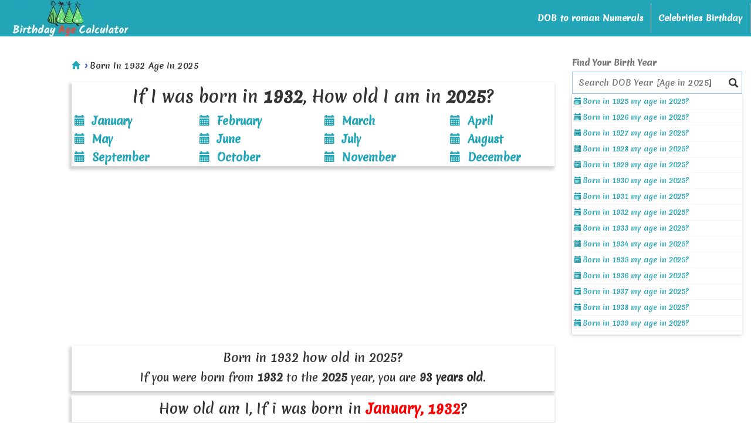

--- FILE ---
content_type: text/html; charset=UTF-8
request_url: https://www.birthday-age-calculator.com/born-in-1932-how-old-i-am-in-2025
body_size: 31916
content:
<!DOCTYPE html PUBLIC "-//W3C//DTD XHTML 1.0 Loose//EN" "http://www.w3.org/TR/xhtml1/DTD/xhtml1-loose.dtd">
<html lang="en" xml:lang="en" xmlns="http://www.w3.org/1999/xhtml" itemscope itemtype="http://schema.org/WebPage">

<head>
    <meta charset="UTF-8">
    <meta name="viewport" content="width=device-width, initial-scale=1.0">
    <link rel="shortcut icon" type="image/png" href="https://www.birthday-age-calculator.com/public/img/favicon.ico" />
    <title>
        If I was born in 1932 how old am I in 2025?1932 to 2025 Age     </title>
    <meta itemprop="name" content="If I was born in 1932 how old am I in 2025?1932 to 2025 Age " />
    <meta itemprop="description" content="Age calculator calculates age from 1932 to in 2025, see how old am I if I was born in 1932. You are 93 years old, also check interesting facts about your DOB." />
    <meta itemprop="image" content="https://www.birthday-age-calculator.com/public/img/logo.png" />
    <meta property="og:title" content="If I was born in 1932 how old am I in 2025?1932 to 2025 Age " />
    <meta property="og:description" content="Age calculator calculates age from 1932 to in 2025, see how old am I if I was born in 1932. You are 93 years old, also check interesting facts about your DOB." />
    <meta property="og:type" content="website" />
    <meta property="og:image:width" content="300" />
    <meta property="og:image:height" content="300" />
    <meta name="twitter:card" content="summary" />
    <meta name="twitter:site" content="@sajwan_shekhar" />
    <meta property="og:url" content="https://www.birthday-age-calculator.com/born-in-1932-how-old-i-am-in-2025" />
    <meta property="og:image" content="https://www.birthday-age-calculator.com/public/img/logo.png" />
    <meta name="twitter:title" content="If I was born in 1932 how old am I in 2025?1932 to..." />
    <meta name="twitter:description" content="Age calculator calculates age from 1932 to in 2025, see how old am I i..." />
    <meta name="twitter:image" content="https://www.birthday-age-calculator.com/public/img/logo.png" />
    <meta name="description" content="Age calculator calculates age from 1932 to in 2025, see how old am I if I was born in 1932. You are 93 years old, also check interesting facts about your DOB." />
    <meta name="keywords" content="how old am i in 2025 if i was born in 1932, if i was born in 1932 how old am i in 2025" />
    <link rel="canonical" href="https://www.birthday-age-calculator.com/born-in-1932-how-old-i-am-in-2025">
    <link rel="apple-touch-icon" sizes="180x180" href="https://www.birthday-age-calculator.com/public/img/apple-touch-icon.png">
    <link rel="icon" type="image/png" sizes="32x32" href="https://www.birthday-age-calculator.com/public/img/favicon-32x32.png">
    <link rel="icon" type="image/png" sizes="16x16" href="https://www.birthday-age-calculator.com/public/img/favicon-16x16.png">
    <!-- Latest compiled and minified CSS -->
    <link rel="stylesheet" href="https://maxcdn.bootstrapcdn.com/bootstrap/3.3.7/css/bootstrap.min.css" integrity="sha384-BVYiiSIFeK1dGmJRAkycuHAHRg32OmUcww7on3RYdg4Va+PmSTsz/K68vbdEjh4u" crossorigin="anonymous">
    <link href="https://www.birthday-age-calculator.com/public/css/styles.css?v=2.1" rel="stylesheet">
    <!-- STYLES -->
    <style>
        body,
        html {
            font-size: 14px;
            margin: 0;
            padding: 0;
            -webkit-font-smoothing: antialiased;
            -moz-osx-font-smoothing: grayscale;
            text-rendering: optimizeLegibility
        }

        .navbar-brand,
        .navbar-nav>li>a {
            color: #fff !important
        }

        .nav>li>a:focus,
        .nav>li>a:hover {
            background-color: transparent !important
        }

        .navbar-nav>li:hover {
            background: #a4cdff24
        }

        .navbar-right {
            padding-top: 5px
        }

        .navbar {
            margin-bottom: 0 !important
        }

        .navbar-toggle .icon-bar {
            color: #fff !important;
            border-color: #fff !important;
            border: 1px solid #fff
        }

        .navbar-header {
            margin: 5px !important
        }

        .navbar {
            border-radius: 0;
            width: 100%;
            background-color: #22a5b7
        }

        .navbar-nav>li>a {
            padding-top: 5px;
            padding-bottom: 5px;
            font-weight: 700
        }

        .nav>li>a {
            padding: 15px 12px !important
        }

        .navbar-brand {
            display: inline-flex;
            justify-content: center;
            align-items: center;
            line-height: 15px !important
        }

        .header li a {
            display: block;
            color: #fff;
            text-align: center;
            text-decoration: none
        }
    </style>
    <meta name="google-site-verification" content="ZsThasMvLqdeFr1qnvvfT1xoskRCUfTaTUBVxmffJKI" />
        <!-- Global site tag (gtag.js) - Google Analytics -->
    <script async src="https://www.googletagmanager.com/gtag/js?id=G-1BM9E0GJQC"></script>
    <script>
        window.dataLayer = window.dataLayer || [];

        function gtag() {
            dataLayer.push(arguments);
        }

        gtag('js', new Date());
        gtag('config', 'G-1BM9E0GJQC');
    </script>

    <script data-ad-client="ca-pub-6620984750127855" async src="https://pagead2.googlesyndication.com/pagead/js/adsbygoogle.js"></script>


    <!-- <script async src="https://securepubads.g.doubleclick.net/tag/js/gpt.js"></script> -->

            <!-- <script>
            var gptadslots = [];
            window.googletag = window.googletag || {
                cmd: []
            };
            googletag.cmd.push(function() {
                var mapping1 = googletag.sizeMapping()
                    .addSize([992, 0], [
                        [970, 250],
                        [970, 90],
                        [728, 250],
                        [728, 90],
                        [300, 250],
                        [336, 280],
                        [1, 1]
                    ])
                    .addSize([768, 0], [
                        [728, 250],
                        [728, 90],
                        [300, 250],
                        [336, 280],
                        [1, 1]
                    ])
                    .addSize([320, 0], [
                        [300, 250],
                        [320, 50],
                        [320, 100],
                        [1, 1]
                    ])
                    .addSize([0, 0], [
                        [320, 50],
                        [1, 1]
                    ])
                    .build();

                // For sidebar ads
                var mapping2 = googletag.sizeMapping()
                    .addSize([992, 0], [
                        [300, 600],
                        [120, 600],
                        [300, 250],
                        [160, 600],
                        [250, 250],
                        [240, 400],
                        [1, 1]
                    ])
                    .addSize([768, 0], [])
                    .addSize([320, 0], [])
                    .addSize([0, 0], [])
                    .build();

                // For content middle
                var mapping3 = googletag.sizeMapping()
                    .addSize([992, 0], [
                        [728, 250],
                        [728, 90],
                        [468, 60],
                        [300, 250],
                        [300, 50],
                        [1, 1]
                    ])
                    .addSize([768, 0], [
                        [728, 250],
                        [728, 90],
                        [300, 250],
                        [336, 280],
                        [1, 1]
                    ])
                    .addSize([320, 0], [
                        [300, 250],
                        [300, 75],
                        [250, 250],
                        [320, 100],
                        [1, 1]
                    ])
                    .addSize([0, 0], [
                        [320, 50],
                        [1, 1]
                    ])
                    .build();

                                    gptadslots.push(googletag.defineSlot('/23029256968/ad_top', [
                            [970, 90],
                            [728, 90],
                            [728, 250],
                            [320, 50]
                        ], 'div-gpt-ad-1701277771755-0')
                        .defineSizeMapping(mapping1)
                        .addService(googletag.pubads()));
                
                                    gptadslots.push(googletag.defineSlot('/23029256968/age_calculator_home_leaderboard_ads', [
                            [300, 250],
                            [468, 60],
                            [300, 50],
                            [300, 75],
                            [728, 90],
                            [728, 250]
                        ], 'div-gpt-ad-1701330728759-0')
                        .defineSizeMapping(mapping3)
                        .addService(googletag.pubads()));
                
                                    gptadslots.push(googletag.defineSlot('/23029256968/ad_sidebar', [
                            [160, 600],
                            [250, 250],
                            [240, 400],
                            [120, 600],
                            [200, 200]
                        ], 'div-gpt-ad-1701278368836-0')
                        .defineSizeMapping(mapping2)
                        .addService(googletag.pubads()));
                
                                    gptadslots.push(googletag.defineSlot('/23029256968/sticky_footer_ads', [
                        [320, 50],
                        [728, 90],
                        [970, 90],
                        [300, 50]
                    ], 'div-gpt-ad-1701336134598-0').addService(googletag.pubads()));
                
                googletag.pubads().enableLazyLoad({
                    fetchMarginPercent: -1
                });

                googletag.pubads().enableSingleRequest();
                googletag.pubads().collapseEmptyDivs();
                googletag.enableServices();

            });
        </script> -->
    
    <!-- End GPT Tag -->
</head>

<body>
    <header class="header">
        <nav class="navbar">
            <div class="navbar-header">
                <button type="button" class="navbar-toggle" data-toggle="collapse" data-target="#myNavbar">
                    <span class="icon-bar"></span>
                    <span class="icon-bar"></span>
                    <span class="icon-bar"></span>
                </button>
                <a class="navbar-brand" href="/"><img src="https://www.birthday-age-calculator.com/public/img/logo.png" alt="Age Calculator" width="200" height="62"></a>

            </div>
            <div class="collapse navbar-collapse" id="myNavbar">
                <ul class="nav navbar-nav navbar-right">
                    <li><a href="/roman-numerals">DOB to roman Numerals</a></li>
                    <li><a href="https://celebrity.birthday-age-calculator.com/" target="_blank">Celebrities Birthday</a></li>
                </ul>
            </div>
        </nav>
    </header><div class="main-wrapper">
    <div class="container-fluid">
        <div class="row">

                            <!-- <div id='div-gpt-ad-1701277771755-0' class="mtb-10 text-center">
                    <script>
                        googletag.cmd.push(function() {
                            googletag.display('div-gpt-ad-1701277771755-0');
                        });
                    </script>
                </div> -->
            

            <div class="mtb-10 text-center">
 
                <div class="hidden-md hidden-lg">
                    <script type="text/javascript">
                        atOptions = {
                            'key': 'c79cd18784c731fe49cb786c838a0698',
                            'format': 'iframe',
                            'height': 250,
                            'width': 300,
                            'params': {}
                        };
                        
                    </script>
                       <script type='text/javascript' src='//abruptlydummy.com/c79cd18784c731fe49cb786c838a0698/invoke.js'></script>
                </div>

                <div class="hidden-xs hidden-sm">
                    <script type="text/javascript">
                        atOptions = {
                            'key': '1060b80ecc5b8014b6a7cd12263953f9',
                            'format': 'iframe',
                            'height': 90,
                            'width': 728,
                            'params': {}
                        };
                        
                    </script>
                      <script type='text/javascript' src='//abruptlydummy.com/1060b80ecc5b8014b6a7cd12263953f9/invoke.js'></script>

                </div>
            </div>
            <div class="col-md-offset-1 col-md-8 col-sm-12" id="subWrap">
                <ul class="breadcrumb" itemscope itemtype="https://schema.org/BreadcrumbList">
            <li itemprop="itemListElement" itemscope itemtype="https://schema.org/ListItem">
        <a href="https://www.birthday-age-calculator.com/" title="Home"
            itemprop="item">
            <span itemprop="name" class="hidden">Home</span><span class="glyphicon glyphicon-home"></span>        </a>
        <meta itemprop="position" content="1" />
    </li>
            <li itemprop="itemListElement" itemscope itemtype="https://schema.org/ListItem"><span
            itemprop="name">Born In 1932 Age In 2025</span>
        <meta itemprop="position" content="2" />
    </li>
    </ul>

                <div class="row shadowBox">
                    <h1 class="text-center mtb-10">If I was born in <b>1932</b>, How old I am in <b>2025</b>?
                    </h1>
                    <div class="row">
                        <div class="col-md-3 col-sm-4 col-xs-6">
                            <h4 class="p-5"><a href="#January"><span class="glyphicon glyphicon-calendar"></span>&nbsp;
                                    <b>January</b></a></h4>
                        </div>
                        <div class="col-md-3 col-sm-4 col-xs-6">
                            <h4 class="p-5"><a href="#February"><span class="glyphicon glyphicon-calendar"></span>&nbsp;
                                    <b>February</b></a></h4>
                        </div>
                        <div class="col-md-3 col-sm-4 col-xs-6">
                            <h4 class="p-5"><a href="#March"><span class="glyphicon glyphicon-calendar"></span>&nbsp;
                                    <b>March</b></a>
                            </h4>
                        </div>
                        <div class="col-md-3 col-sm-4 col-xs-6">
                            <h4 class="p-5"><a href="#April"><span class="glyphicon glyphicon-calendar"></span>&nbsp;
                                    <b>April</b></a>
                            </h4>
                        </div>
                        <div class="col-md-3 col-sm-4 col-xs-6">
                            <h4 class="p-5"><a href="#May"><span class="glyphicon glyphicon-calendar"></span>&nbsp;
                                    <b>May</b></a></h4>
                        </div>
                        <div class="col-md-3 col-sm-4 col-xs-6">
                            <h4 class="p-5"><a href="#June"><span class="glyphicon glyphicon-calendar"></span>&nbsp;
                                    <b>June</b></a></h4>
                        </div>
                        <div class="col-md-3 col-sm-4 col-xs-6">
                            <h4 class="p-5"><a href="#July"><span class="glyphicon glyphicon-calendar"></span>&nbsp;
                                    <b>July</b></a></h4>
                        </div>
                        <div class="col-md-3 col-sm-4 col-xs-6">
                            <h4 class="p-5"><a href="#August"><span class="glyphicon glyphicon-calendar"></span>&nbsp;
                                    <b>August</b></a>
                            </h4>
                        </div>
                        <div class="col-md-3 col-sm-4 col-xs-6">
                            <h4 class="p-5"><a href="#September"><span class="glyphicon glyphicon-calendar"></span>&nbsp;
                                    <b>September</b></a></h4>
                        </div>
                        <div class="col-md-3 col-sm-4 col-xs-6">
                            <h4 class="p-5"><a href="#October"><span class="glyphicon glyphicon-calendar"></span>&nbsp;
                                    <b>October</b></a></h4>
                        </div>
                        <div class="col-md-3 col-sm-4 col-xs-6">
                            <h4 class="p-5"><a href="#November"><span class="glyphicon glyphicon-calendar"></span>&nbsp;
                                    <b>November</b></a></h4>
                        </div>
                        <div class="col-md-3 col-sm-4 col-xs-6">
                            <h4 class="p-5"><a href="#December"><span class="glyphicon glyphicon-calendar"></span>&nbsp;
                                    <b>December</b></a></h4>
                        </div>
                    </div>
                </div>
                <div class="pt-5 pb-5 text-center">
                    <ins class="adsbygoogle" style="display:block" data-ad-client="ca-pub-6620984750127855" data-ad-slot="8517307472" data-ad-format="auto" data-full-width-responsive="true"></ins>
                    <script>
                        (adsbygoogle = window.adsbygoogle || []).push({});
                    </script>
                </div>

                <div class="row shadowBox text-center">
                    <h3 class="mtb-10">Born in 1932 how old in 2025?</h3>
                    <p class="mtb-10" style="font-size:18px;">If you were born from <b>1932</b> to the
                        <b>2025</b> year, you are <b>93 years old</b>.
                    </p>
                </div>


                <div class="row shadowBox">
                                            
                            
                            <h2 class="text-center mtb-10" id="January">How old am I, If i was born in
                                <b class="rcolor">January, 1932</b>?
                            </h2>
                            <div class="table-responsive">
                                <table class="table table-hover table-bordered">
                                    <tbody>
                                                                                    
                                                <tr>
                                                    <th class="active"><a href="born/1-1-1932/how-old-i-am-in-2025" title="Born January 1 1932 how old are you?">
                                                            <span class="glyphicon glyphicon-calendar"></span>
                                                            Friday, 1                                                            Jan 1932</a>
                                                    </th>
                                                    <td><b>93 Years, 0                                                            Months, 17 Days</b><br>
                                                        <span style="font-size:10px;">
                                                            <b>1116</b> months | <b>33986</b>
                                                            days | <b>2,936,390,400</b> seconds</span>
                                                    </td>
                                                </tr>

                                            
                                                <tr>
                                                    <th class="active"><a href="born/2-1-1932/how-old-i-am-in-2025" title="Born January 2 1932 how old are you?">
                                                            <span class="glyphicon glyphicon-calendar"></span>
                                                            Saturday, 2                                                            Jan 1932</a>
                                                    </th>
                                                    <td><b>93 Years, 0                                                            Months, 16 Days</b><br>
                                                        <span style="font-size:10px;">
                                                            <b>1116</b> months | <b>33985</b>
                                                            days | <b>2,936,304,000</b> seconds</span>
                                                    </td>
                                                </tr>

                                            
                                                <tr>
                                                    <th class="active"><a href="born/3-1-1932/how-old-i-am-in-2025" title="Born January 3 1932 how old are you?">
                                                            <span class="glyphicon glyphicon-calendar"></span>
                                                            Sunday, 3                                                            Jan 1932</a>
                                                    </th>
                                                    <td><b>93 Years, 0                                                            Months, 15 Days</b><br>
                                                        <span style="font-size:10px;">
                                                            <b>1116</b> months | <b>33984</b>
                                                            days | <b>2,936,217,600</b> seconds</span>
                                                    </td>
                                                </tr>

                                            
                                                <tr>
                                                    <th class="active"><a href="born/4-1-1932/how-old-i-am-in-2025" title="Born January 4 1932 how old are you?">
                                                            <span class="glyphicon glyphicon-calendar"></span>
                                                            Monday, 4                                                            Jan 1932</a>
                                                    </th>
                                                    <td><b>93 Years, 0                                                            Months, 14 Days</b><br>
                                                        <span style="font-size:10px;">
                                                            <b>1116</b> months | <b>33983</b>
                                                            days | <b>2,936,131,200</b> seconds</span>
                                                    </td>
                                                </tr>

                                            
                                                <tr>
                                                    <th class="active"><a href="born/5-1-1932/how-old-i-am-in-2025" title="Born January 5 1932 how old are you?">
                                                            <span class="glyphicon glyphicon-calendar"></span>
                                                            Tuesday, 5                                                            Jan 1932</a>
                                                    </th>
                                                    <td><b>93 Years, 0                                                            Months, 13 Days</b><br>
                                                        <span style="font-size:10px;">
                                                            <b>1116</b> months | <b>33982</b>
                                                            days | <b>2,936,044,800</b> seconds</span>
                                                    </td>
                                                </tr>

                                            
                                                <tr>
                                                    <th class="active"><a href="born/6-1-1932/how-old-i-am-in-2025" title="Born January 6 1932 how old are you?">
                                                            <span class="glyphicon glyphicon-calendar"></span>
                                                            Wednesday, 6                                                            Jan 1932</a>
                                                    </th>
                                                    <td><b>93 Years, 0                                                            Months, 12 Days</b><br>
                                                        <span style="font-size:10px;">
                                                            <b>1116</b> months | <b>33981</b>
                                                            days | <b>2,935,958,400</b> seconds</span>
                                                    </td>
                                                </tr>

                                            
                                                <tr>
                                                    <th class="active"><a href="born/7-1-1932/how-old-i-am-in-2025" title="Born January 7 1932 how old are you?">
                                                            <span class="glyphicon glyphicon-calendar"></span>
                                                            Thursday, 7                                                            Jan 1932</a>
                                                    </th>
                                                    <td><b>93 Years, 0                                                            Months, 11 Days</b><br>
                                                        <span style="font-size:10px;">
                                                            <b>1116</b> months | <b>33980</b>
                                                            days | <b>2,935,872,000</b> seconds</span>
                                                    </td>
                                                </tr>

                                            
                                                <tr>
                                                    <th class="active"><a href="born/8-1-1932/how-old-i-am-in-2025" title="Born January 8 1932 how old are you?">
                                                            <span class="glyphicon glyphicon-calendar"></span>
                                                            Friday, 8                                                            Jan 1932</a>
                                                    </th>
                                                    <td><b>93 Years, 0                                                            Months, 10 Days</b><br>
                                                        <span style="font-size:10px;">
                                                            <b>1116</b> months | <b>33979</b>
                                                            days | <b>2,935,785,600</b> seconds</span>
                                                    </td>
                                                </tr>

                                            
                                                <tr>
                                                    <th class="active"><a href="born/9-1-1932/how-old-i-am-in-2025" title="Born January 9 1932 how old are you?">
                                                            <span class="glyphicon glyphicon-calendar"></span>
                                                            Saturday, 9                                                            Jan 1932</a>
                                                    </th>
                                                    <td><b>93 Years, 0                                                            Months, 9 Days</b><br>
                                                        <span style="font-size:10px;">
                                                            <b>1116</b> months | <b>33978</b>
                                                            days | <b>2,935,699,200</b> seconds</span>
                                                    </td>
                                                </tr>

                                            
                                                <tr>
                                                    <th class="active"><a href="born/10-1-1932/how-old-i-am-in-2025" title="Born January 10 1932 how old are you?">
                                                            <span class="glyphicon glyphicon-calendar"></span>
                                                            Sunday, 10                                                            Jan 1932</a>
                                                    </th>
                                                    <td><b>93 Years, 0                                                            Months, 8 Days</b><br>
                                                        <span style="font-size:10px;">
                                                            <b>1116</b> months | <b>33977</b>
                                                            days | <b>2,935,612,800</b> seconds</span>
                                                    </td>
                                                </tr>

                                            
                                                <tr>
                                                    <th class="active"><a href="born/11-1-1932/how-old-i-am-in-2025" title="Born January 11 1932 how old are you?">
                                                            <span class="glyphicon glyphicon-calendar"></span>
                                                            Monday, 11                                                            Jan 1932</a>
                                                    </th>
                                                    <td><b>93 Years, 0                                                            Months, 7 Days</b><br>
                                                        <span style="font-size:10px;">
                                                            <b>1116</b> months | <b>33976</b>
                                                            days | <b>2,935,526,400</b> seconds</span>
                                                    </td>
                                                </tr>

                                            
                                                <tr>
                                                    <th class="active"><a href="born/12-1-1932/how-old-i-am-in-2025" title="Born January 12 1932 how old are you?">
                                                            <span class="glyphicon glyphicon-calendar"></span>
                                                            Tuesday, 12                                                            Jan 1932</a>
                                                    </th>
                                                    <td><b>93 Years, 0                                                            Months, 6 Days</b><br>
                                                        <span style="font-size:10px;">
                                                            <b>1116</b> months | <b>33975</b>
                                                            days | <b>2,935,440,000</b> seconds</span>
                                                    </td>
                                                </tr>

                                            
                                                <tr>
                                                    <th class="active"><a href="born/13-1-1932/how-old-i-am-in-2025" title="Born January 13 1932 how old are you?">
                                                            <span class="glyphicon glyphicon-calendar"></span>
                                                            Wednesday, 13                                                            Jan 1932</a>
                                                    </th>
                                                    <td><b>93 Years, 0                                                            Months, 5 Days</b><br>
                                                        <span style="font-size:10px;">
                                                            <b>1116</b> months | <b>33974</b>
                                                            days | <b>2,935,353,600</b> seconds</span>
                                                    </td>
                                                </tr>

                                            
                                                <tr>
                                                    <th class="active"><a href="born/14-1-1932/how-old-i-am-in-2025" title="Born January 14 1932 how old are you?">
                                                            <span class="glyphicon glyphicon-calendar"></span>
                                                            Thursday, 14                                                            Jan 1932</a>
                                                    </th>
                                                    <td><b>93 Years, 0                                                            Months, 4 Days</b><br>
                                                        <span style="font-size:10px;">
                                                            <b>1116</b> months | <b>33973</b>
                                                            days | <b>2,935,267,200</b> seconds</span>
                                                    </td>
                                                </tr>

                                            
                                                <tr>
                                                    <th class="active"><a href="born/15-1-1932/how-old-i-am-in-2025" title="Born January 15 1932 how old are you?">
                                                            <span class="glyphicon glyphicon-calendar"></span>
                                                            Friday, 15                                                            Jan 1932</a>
                                                    </th>
                                                    <td><b>93 Years, 0                                                            Months, 3 Days</b><br>
                                                        <span style="font-size:10px;">
                                                            <b>1116</b> months | <b>33972</b>
                                                            days | <b>2,935,180,800</b> seconds</span>
                                                    </td>
                                                </tr>

                                            
                                                <tr>
                                                    <th class="active"><a href="born/16-1-1932/how-old-i-am-in-2025" title="Born January 16 1932 how old are you?">
                                                            <span class="glyphicon glyphicon-calendar"></span>
                                                            Saturday, 16                                                            Jan 1932</a>
                                                    </th>
                                                    <td><b>93 Years, 0                                                            Months, 2 Days</b><br>
                                                        <span style="font-size:10px;">
                                                            <b>1116</b> months | <b>33971</b>
                                                            days | <b>2,935,094,400</b> seconds</span>
                                                    </td>
                                                </tr>

                                            
                                                <tr>
                                                    <th class="active"><a href="born/17-1-1932/how-old-i-am-in-2025" title="Born January 17 1932 how old are you?">
                                                            <span class="glyphicon glyphicon-calendar"></span>
                                                            Sunday, 17                                                            Jan 1932</a>
                                                    </th>
                                                    <td><b>93 Years, 0                                                            Months, 1 Days</b><br>
                                                        <span style="font-size:10px;">
                                                            <b>1116</b> months | <b>33970</b>
                                                            days | <b>2,935,008,000</b> seconds</span>
                                                    </td>
                                                </tr>

                                            
                                                <tr>
                                                    <th class="active"><a href="born/18-1-1932/how-old-i-am-in-2025" title="Born January 18 1932 how old are you?">
                                                            <span class="glyphicon glyphicon-calendar"></span>
                                                            Monday, 18                                                            Jan 1932</a>
                                                    </th>
                                                    <td><b>93 Years, 0                                                            Months, 0 Days</b><br>
                                                        <span style="font-size:10px;">
                                                            <b>1116</b> months | <b>33969</b>
                                                            days | <b>2,934,921,600</b> seconds</span>
                                                    </td>
                                                </tr>

                                            
                                                <tr>
                                                    <th class="active"><a href="born/19-1-1932/how-old-i-am-in-2025" title="Born January 19 1932 how old are you?">
                                                            <span class="glyphicon glyphicon-calendar"></span>
                                                            Tuesday, 19                                                            Jan 1932</a>
                                                    </th>
                                                    <td><b>92 Years, 11                                                            Months, 30 Days</b><br>
                                                        <span style="font-size:10px;">
                                                            <b>1115</b> months | <b>33968</b>
                                                            days | <b>2,934,835,200</b> seconds</span>
                                                    </td>
                                                </tr>

                                            
                                                <tr>
                                                    <th class="active"><a href="born/20-1-1932/how-old-i-am-in-2025" title="Born January 20 1932 how old are you?">
                                                            <span class="glyphicon glyphicon-calendar"></span>
                                                            Wednesday, 20                                                            Jan 1932</a>
                                                    </th>
                                                    <td><b>92 Years, 11                                                            Months, 29 Days</b><br>
                                                        <span style="font-size:10px;">
                                                            <b>1115</b> months | <b>33967</b>
                                                            days | <b>2,934,748,800</b> seconds</span>
                                                    </td>
                                                </tr>

                                            
                                                <tr>
                                                    <th class="active"><a href="born/21-1-1932/how-old-i-am-in-2025" title="Born January 21 1932 how old are you?">
                                                            <span class="glyphicon glyphicon-calendar"></span>
                                                            Thursday, 21                                                            Jan 1932</a>
                                                    </th>
                                                    <td><b>92 Years, 11                                                            Months, 28 Days</b><br>
                                                        <span style="font-size:10px;">
                                                            <b>1115</b> months | <b>33966</b>
                                                            days | <b>2,934,662,400</b> seconds</span>
                                                    </td>
                                                </tr>

                                            
                                                <tr>
                                                    <th class="active"><a href="born/22-1-1932/how-old-i-am-in-2025" title="Born January 22 1932 how old are you?">
                                                            <span class="glyphicon glyphicon-calendar"></span>
                                                            Friday, 22                                                            Jan 1932</a>
                                                    </th>
                                                    <td><b>92 Years, 11                                                            Months, 27 Days</b><br>
                                                        <span style="font-size:10px;">
                                                            <b>1115</b> months | <b>33965</b>
                                                            days | <b>2,934,576,000</b> seconds</span>
                                                    </td>
                                                </tr>

                                            
                                                <tr>
                                                    <th class="active"><a href="born/23-1-1932/how-old-i-am-in-2025" title="Born January 23 1932 how old are you?">
                                                            <span class="glyphicon glyphicon-calendar"></span>
                                                            Saturday, 23                                                            Jan 1932</a>
                                                    </th>
                                                    <td><b>92 Years, 11                                                            Months, 26 Days</b><br>
                                                        <span style="font-size:10px;">
                                                            <b>1115</b> months | <b>33964</b>
                                                            days | <b>2,934,489,600</b> seconds</span>
                                                    </td>
                                                </tr>

                                            
                                                <tr>
                                                    <th class="active"><a href="born/24-1-1932/how-old-i-am-in-2025" title="Born January 24 1932 how old are you?">
                                                            <span class="glyphicon glyphicon-calendar"></span>
                                                            Sunday, 24                                                            Jan 1932</a>
                                                    </th>
                                                    <td><b>92 Years, 11                                                            Months, 25 Days</b><br>
                                                        <span style="font-size:10px;">
                                                            <b>1115</b> months | <b>33963</b>
                                                            days | <b>2,934,403,200</b> seconds</span>
                                                    </td>
                                                </tr>

                                            
                                                <tr>
                                                    <th class="active"><a href="born/25-1-1932/how-old-i-am-in-2025" title="Born January 25 1932 how old are you?">
                                                            <span class="glyphicon glyphicon-calendar"></span>
                                                            Monday, 25                                                            Jan 1932</a>
                                                    </th>
                                                    <td><b>92 Years, 11                                                            Months, 24 Days</b><br>
                                                        <span style="font-size:10px;">
                                                            <b>1115</b> months | <b>33962</b>
                                                            days | <b>2,934,316,800</b> seconds</span>
                                                    </td>
                                                </tr>

                                            
                                                <tr>
                                                    <th class="active"><a href="born/26-1-1932/how-old-i-am-in-2025" title="Born January 26 1932 how old are you?">
                                                            <span class="glyphicon glyphicon-calendar"></span>
                                                            Tuesday, 26                                                            Jan 1932</a>
                                                    </th>
                                                    <td><b>92 Years, 11                                                            Months, 23 Days</b><br>
                                                        <span style="font-size:10px;">
                                                            <b>1115</b> months | <b>33961</b>
                                                            days | <b>2,934,230,400</b> seconds</span>
                                                    </td>
                                                </tr>

                                            
                                                <tr>
                                                    <th class="active"><a href="born/27-1-1932/how-old-i-am-in-2025" title="Born January 27 1932 how old are you?">
                                                            <span class="glyphicon glyphicon-calendar"></span>
                                                            Wednesday, 27                                                            Jan 1932</a>
                                                    </th>
                                                    <td><b>92 Years, 11                                                            Months, 22 Days</b><br>
                                                        <span style="font-size:10px;">
                                                            <b>1115</b> months | <b>33960</b>
                                                            days | <b>2,934,144,000</b> seconds</span>
                                                    </td>
                                                </tr>

                                            
                                                <tr>
                                                    <th class="active"><a href="born/28-1-1932/how-old-i-am-in-2025" title="Born January 28 1932 how old are you?">
                                                            <span class="glyphicon glyphicon-calendar"></span>
                                                            Thursday, 28                                                            Jan 1932</a>
                                                    </th>
                                                    <td><b>92 Years, 11                                                            Months, 21 Days</b><br>
                                                        <span style="font-size:10px;">
                                                            <b>1115</b> months | <b>33959</b>
                                                            days | <b>2,934,057,600</b> seconds</span>
                                                    </td>
                                                </tr>

                                            
                                                <tr>
                                                    <th class="active"><a href="born/29-1-1932/how-old-i-am-in-2025" title="Born January 29 1932 how old are you?">
                                                            <span class="glyphicon glyphicon-calendar"></span>
                                                            Friday, 29                                                            Jan 1932</a>
                                                    </th>
                                                    <td><b>92 Years, 11                                                            Months, 20 Days</b><br>
                                                        <span style="font-size:10px;">
                                                            <b>1115</b> months | <b>33958</b>
                                                            days | <b>2,933,971,200</b> seconds</span>
                                                    </td>
                                                </tr>

                                            
                                                <tr>
                                                    <th class="active"><a href="born/30-1-1932/how-old-i-am-in-2025" title="Born January 30 1932 how old are you?">
                                                            <span class="glyphicon glyphicon-calendar"></span>
                                                            Saturday, 30                                                            Jan 1932</a>
                                                    </th>
                                                    <td><b>92 Years, 11                                                            Months, 19 Days</b><br>
                                                        <span style="font-size:10px;">
                                                            <b>1115</b> months | <b>33957</b>
                                                            days | <b>2,933,884,800</b> seconds</span>
                                                    </td>
                                                </tr>

                                            
                                                <tr>
                                                    <th class="active"><a href="born/31-1-1932/how-old-i-am-in-2025" title="Born January 31 1932 how old are you?">
                                                            <span class="glyphicon glyphicon-calendar"></span>
                                                            Sunday, 31                                                            Jan 1932</a>
                                                    </th>
                                                    <td><b>92 Years, 11                                                            Months, 18 Days</b><br>
                                                        <span style="font-size:10px;">
                                                            <b>1115</b> months | <b>33956</b>
                                                            days | <b>2,933,798,400</b> seconds</span>
                                                    </td>
                                                </tr>

                                                                                        

                                        
                                    </tbody>
                                </table>
                            </div>

                    
                                                            <div class="pt-5 pb-5 text-center">
                                    <ins class="adsbygoogle" style="display:block" data-ad-client="ca-pub-6620984750127855" data-ad-slot="8517307472" data-ad-format="auto" data-full-width-responsive="true"></ins>
                                    <script>
                                        (adsbygoogle = window.adsbygoogle || []).push({});
                                    </script>
                                </div>
                            
                            <h2 class="text-center mtb-10" id="February">How old am I, If i was born in
                                <b class="rcolor">February, 1932</b>?
                            </h2>
                            <div class="table-responsive">
                                <table class="table table-hover table-bordered">
                                    <tbody>
                                                                                    
                                                <tr>
                                                    <th class="active"><a href="born/1-2-1932/how-old-i-am-in-2025" title="Born February 1 1932 how old are you?">
                                                            <span class="glyphicon glyphicon-calendar"></span>
                                                            Monday, 1                                                            Feb 1932</a>
                                                    </th>
                                                    <td><b>92 Years, 11                                                            Months, 17 Days</b><br>
                                                        <span style="font-size:10px;">
                                                            <b>1115</b> months | <b>33955</b>
                                                            days | <b>2,933,712,000</b> seconds</span>
                                                    </td>
                                                </tr>

                                            
                                                <tr>
                                                    <th class="active"><a href="born/2-2-1932/how-old-i-am-in-2025" title="Born February 2 1932 how old are you?">
                                                            <span class="glyphicon glyphicon-calendar"></span>
                                                            Tuesday, 2                                                            Feb 1932</a>
                                                    </th>
                                                    <td><b>92 Years, 11                                                            Months, 16 Days</b><br>
                                                        <span style="font-size:10px;">
                                                            <b>1115</b> months | <b>33954</b>
                                                            days | <b>2,933,625,600</b> seconds</span>
                                                    </td>
                                                </tr>

                                            
                                                <tr>
                                                    <th class="active"><a href="born/3-2-1932/how-old-i-am-in-2025" title="Born February 3 1932 how old are you?">
                                                            <span class="glyphicon glyphicon-calendar"></span>
                                                            Wednesday, 3                                                            Feb 1932</a>
                                                    </th>
                                                    <td><b>92 Years, 11                                                            Months, 15 Days</b><br>
                                                        <span style="font-size:10px;">
                                                            <b>1115</b> months | <b>33953</b>
                                                            days | <b>2,933,539,200</b> seconds</span>
                                                    </td>
                                                </tr>

                                            
                                                <tr>
                                                    <th class="active"><a href="born/4-2-1932/how-old-i-am-in-2025" title="Born February 4 1932 how old are you?">
                                                            <span class="glyphicon glyphicon-calendar"></span>
                                                            Thursday, 4                                                            Feb 1932</a>
                                                    </th>
                                                    <td><b>92 Years, 11                                                            Months, 14 Days</b><br>
                                                        <span style="font-size:10px;">
                                                            <b>1115</b> months | <b>33952</b>
                                                            days | <b>2,933,452,800</b> seconds</span>
                                                    </td>
                                                </tr>

                                            
                                                <tr>
                                                    <th class="active"><a href="born/5-2-1932/how-old-i-am-in-2025" title="Born February 5 1932 how old are you?">
                                                            <span class="glyphicon glyphicon-calendar"></span>
                                                            Friday, 5                                                            Feb 1932</a>
                                                    </th>
                                                    <td><b>92 Years, 11                                                            Months, 13 Days</b><br>
                                                        <span style="font-size:10px;">
                                                            <b>1115</b> months | <b>33951</b>
                                                            days | <b>2,933,366,400</b> seconds</span>
                                                    </td>
                                                </tr>

                                            
                                                <tr>
                                                    <th class="active"><a href="born/6-2-1932/how-old-i-am-in-2025" title="Born February 6 1932 how old are you?">
                                                            <span class="glyphicon glyphicon-calendar"></span>
                                                            Saturday, 6                                                            Feb 1932</a>
                                                    </th>
                                                    <td><b>92 Years, 11                                                            Months, 12 Days</b><br>
                                                        <span style="font-size:10px;">
                                                            <b>1115</b> months | <b>33950</b>
                                                            days | <b>2,933,280,000</b> seconds</span>
                                                    </td>
                                                </tr>

                                            
                                                <tr>
                                                    <th class="active"><a href="born/7-2-1932/how-old-i-am-in-2025" title="Born February 7 1932 how old are you?">
                                                            <span class="glyphicon glyphicon-calendar"></span>
                                                            Sunday, 7                                                            Feb 1932</a>
                                                    </th>
                                                    <td><b>92 Years, 11                                                            Months, 11 Days</b><br>
                                                        <span style="font-size:10px;">
                                                            <b>1115</b> months | <b>33949</b>
                                                            days | <b>2,933,193,600</b> seconds</span>
                                                    </td>
                                                </tr>

                                            
                                                <tr>
                                                    <th class="active"><a href="born/8-2-1932/how-old-i-am-in-2025" title="Born February 8 1932 how old are you?">
                                                            <span class="glyphicon glyphicon-calendar"></span>
                                                            Monday, 8                                                            Feb 1932</a>
                                                    </th>
                                                    <td><b>92 Years, 11                                                            Months, 10 Days</b><br>
                                                        <span style="font-size:10px;">
                                                            <b>1115</b> months | <b>33948</b>
                                                            days | <b>2,933,107,200</b> seconds</span>
                                                    </td>
                                                </tr>

                                            
                                                <tr>
                                                    <th class="active"><a href="born/9-2-1932/how-old-i-am-in-2025" title="Born February 9 1932 how old are you?">
                                                            <span class="glyphicon glyphicon-calendar"></span>
                                                            Tuesday, 9                                                            Feb 1932</a>
                                                    </th>
                                                    <td><b>92 Years, 11                                                            Months, 9 Days</b><br>
                                                        <span style="font-size:10px;">
                                                            <b>1115</b> months | <b>33947</b>
                                                            days | <b>2,933,020,800</b> seconds</span>
                                                    </td>
                                                </tr>

                                            
                                                <tr>
                                                    <th class="active"><a href="born/10-2-1932/how-old-i-am-in-2025" title="Born February 10 1932 how old are you?">
                                                            <span class="glyphicon glyphicon-calendar"></span>
                                                            Wednesday, 10                                                            Feb 1932</a>
                                                    </th>
                                                    <td><b>92 Years, 11                                                            Months, 8 Days</b><br>
                                                        <span style="font-size:10px;">
                                                            <b>1115</b> months | <b>33946</b>
                                                            days | <b>2,932,934,400</b> seconds</span>
                                                    </td>
                                                </tr>

                                            
                                                <tr>
                                                    <th class="active"><a href="born/11-2-1932/how-old-i-am-in-2025" title="Born February 11 1932 how old are you?">
                                                            <span class="glyphicon glyphicon-calendar"></span>
                                                            Thursday, 11                                                            Feb 1932</a>
                                                    </th>
                                                    <td><b>92 Years, 11                                                            Months, 7 Days</b><br>
                                                        <span style="font-size:10px;">
                                                            <b>1115</b> months | <b>33945</b>
                                                            days | <b>2,932,848,000</b> seconds</span>
                                                    </td>
                                                </tr>

                                            
                                                <tr>
                                                    <th class="active"><a href="born/12-2-1932/how-old-i-am-in-2025" title="Born February 12 1932 how old are you?">
                                                            <span class="glyphicon glyphicon-calendar"></span>
                                                            Friday, 12                                                            Feb 1932</a>
                                                    </th>
                                                    <td><b>92 Years, 11                                                            Months, 6 Days</b><br>
                                                        <span style="font-size:10px;">
                                                            <b>1115</b> months | <b>33944</b>
                                                            days | <b>2,932,761,600</b> seconds</span>
                                                    </td>
                                                </tr>

                                            
                                                <tr>
                                                    <th class="active"><a href="born/13-2-1932/how-old-i-am-in-2025" title="Born February 13 1932 how old are you?">
                                                            <span class="glyphicon glyphicon-calendar"></span>
                                                            Saturday, 13                                                            Feb 1932</a>
                                                    </th>
                                                    <td><b>92 Years, 11                                                            Months, 5 Days</b><br>
                                                        <span style="font-size:10px;">
                                                            <b>1115</b> months | <b>33943</b>
                                                            days | <b>2,932,675,200</b> seconds</span>
                                                    </td>
                                                </tr>

                                            
                                                <tr>
                                                    <th class="active"><a href="born/14-2-1932/how-old-i-am-in-2025" title="Born February 14 1932 how old are you?">
                                                            <span class="glyphicon glyphicon-calendar"></span>
                                                            Sunday, 14                                                            Feb 1932</a>
                                                    </th>
                                                    <td><b>92 Years, 11                                                            Months, 4 Days</b><br>
                                                        <span style="font-size:10px;">
                                                            <b>1115</b> months | <b>33942</b>
                                                            days | <b>2,932,588,800</b> seconds</span>
                                                    </td>
                                                </tr>

                                            
                                                <tr>
                                                    <th class="active"><a href="born/15-2-1932/how-old-i-am-in-2025" title="Born February 15 1932 how old are you?">
                                                            <span class="glyphicon glyphicon-calendar"></span>
                                                            Monday, 15                                                            Feb 1932</a>
                                                    </th>
                                                    <td><b>92 Years, 11                                                            Months, 3 Days</b><br>
                                                        <span style="font-size:10px;">
                                                            <b>1115</b> months | <b>33941</b>
                                                            days | <b>2,932,502,400</b> seconds</span>
                                                    </td>
                                                </tr>

                                            
                                                <tr>
                                                    <th class="active"><a href="born/16-2-1932/how-old-i-am-in-2025" title="Born February 16 1932 how old are you?">
                                                            <span class="glyphicon glyphicon-calendar"></span>
                                                            Tuesday, 16                                                            Feb 1932</a>
                                                    </th>
                                                    <td><b>92 Years, 11                                                            Months, 2 Days</b><br>
                                                        <span style="font-size:10px;">
                                                            <b>1115</b> months | <b>33940</b>
                                                            days | <b>2,932,416,000</b> seconds</span>
                                                    </td>
                                                </tr>

                                            
                                                <tr>
                                                    <th class="active"><a href="born/17-2-1932/how-old-i-am-in-2025" title="Born February 17 1932 how old are you?">
                                                            <span class="glyphicon glyphicon-calendar"></span>
                                                            Wednesday, 17                                                            Feb 1932</a>
                                                    </th>
                                                    <td><b>92 Years, 11                                                            Months, 1 Days</b><br>
                                                        <span style="font-size:10px;">
                                                            <b>1115</b> months | <b>33939</b>
                                                            days | <b>2,932,329,600</b> seconds</span>
                                                    </td>
                                                </tr>

                                            
                                                <tr>
                                                    <th class="active"><a href="born/18-2-1932/how-old-i-am-in-2025" title="Born February 18 1932 how old are you?">
                                                            <span class="glyphicon glyphicon-calendar"></span>
                                                            Thursday, 18                                                            Feb 1932</a>
                                                    </th>
                                                    <td><b>92 Years, 11                                                            Months, 0 Days</b><br>
                                                        <span style="font-size:10px;">
                                                            <b>1115</b> months | <b>33938</b>
                                                            days | <b>2,932,243,200</b> seconds</span>
                                                    </td>
                                                </tr>

                                            
                                                <tr>
                                                    <th class="active"><a href="born/19-2-1932/how-old-i-am-in-2025" title="Born February 19 1932 how old are you?">
                                                            <span class="glyphicon glyphicon-calendar"></span>
                                                            Friday, 19                                                            Feb 1932</a>
                                                    </th>
                                                    <td><b>92 Years, 10                                                            Months, 30 Days</b><br>
                                                        <span style="font-size:10px;">
                                                            <b>1114</b> months | <b>33937</b>
                                                            days | <b>2,932,156,800</b> seconds</span>
                                                    </td>
                                                </tr>

                                            
                                                <tr>
                                                    <th class="active"><a href="born/20-2-1932/how-old-i-am-in-2025" title="Born February 20 1932 how old are you?">
                                                            <span class="glyphicon glyphicon-calendar"></span>
                                                            Saturday, 20                                                            Feb 1932</a>
                                                    </th>
                                                    <td><b>92 Years, 10                                                            Months, 29 Days</b><br>
                                                        <span style="font-size:10px;">
                                                            <b>1114</b> months | <b>33936</b>
                                                            days | <b>2,932,070,400</b> seconds</span>
                                                    </td>
                                                </tr>

                                            
                                                <tr>
                                                    <th class="active"><a href="born/21-2-1932/how-old-i-am-in-2025" title="Born February 21 1932 how old are you?">
                                                            <span class="glyphicon glyphicon-calendar"></span>
                                                            Sunday, 21                                                            Feb 1932</a>
                                                    </th>
                                                    <td><b>92 Years, 10                                                            Months, 28 Days</b><br>
                                                        <span style="font-size:10px;">
                                                            <b>1114</b> months | <b>33935</b>
                                                            days | <b>2,931,984,000</b> seconds</span>
                                                    </td>
                                                </tr>

                                            
                                                <tr>
                                                    <th class="active"><a href="born/22-2-1932/how-old-i-am-in-2025" title="Born February 22 1932 how old are you?">
                                                            <span class="glyphicon glyphicon-calendar"></span>
                                                            Monday, 22                                                            Feb 1932</a>
                                                    </th>
                                                    <td><b>92 Years, 10                                                            Months, 27 Days</b><br>
                                                        <span style="font-size:10px;">
                                                            <b>1114</b> months | <b>33934</b>
                                                            days | <b>2,931,897,600</b> seconds</span>
                                                    </td>
                                                </tr>

                                            
                                                <tr>
                                                    <th class="active"><a href="born/23-2-1932/how-old-i-am-in-2025" title="Born February 23 1932 how old are you?">
                                                            <span class="glyphicon glyphicon-calendar"></span>
                                                            Tuesday, 23                                                            Feb 1932</a>
                                                    </th>
                                                    <td><b>92 Years, 10                                                            Months, 26 Days</b><br>
                                                        <span style="font-size:10px;">
                                                            <b>1114</b> months | <b>33933</b>
                                                            days | <b>2,931,811,200</b> seconds</span>
                                                    </td>
                                                </tr>

                                            
                                                <tr>
                                                    <th class="active"><a href="born/24-2-1932/how-old-i-am-in-2025" title="Born February 24 1932 how old are you?">
                                                            <span class="glyphicon glyphicon-calendar"></span>
                                                            Wednesday, 24                                                            Feb 1932</a>
                                                    </th>
                                                    <td><b>92 Years, 10                                                            Months, 25 Days</b><br>
                                                        <span style="font-size:10px;">
                                                            <b>1114</b> months | <b>33932</b>
                                                            days | <b>2,931,724,800</b> seconds</span>
                                                    </td>
                                                </tr>

                                            
                                                <tr>
                                                    <th class="active"><a href="born/25-2-1932/how-old-i-am-in-2025" title="Born February 25 1932 how old are you?">
                                                            <span class="glyphicon glyphicon-calendar"></span>
                                                            Thursday, 25                                                            Feb 1932</a>
                                                    </th>
                                                    <td><b>92 Years, 10                                                            Months, 24 Days</b><br>
                                                        <span style="font-size:10px;">
                                                            <b>1114</b> months | <b>33931</b>
                                                            days | <b>2,931,638,400</b> seconds</span>
                                                    </td>
                                                </tr>

                                            
                                                <tr>
                                                    <th class="active"><a href="born/26-2-1932/how-old-i-am-in-2025" title="Born February 26 1932 how old are you?">
                                                            <span class="glyphicon glyphicon-calendar"></span>
                                                            Friday, 26                                                            Feb 1932</a>
                                                    </th>
                                                    <td><b>92 Years, 10                                                            Months, 23 Days</b><br>
                                                        <span style="font-size:10px;">
                                                            <b>1114</b> months | <b>33930</b>
                                                            days | <b>2,931,552,000</b> seconds</span>
                                                    </td>
                                                </tr>

                                            
                                                <tr>
                                                    <th class="active"><a href="born/27-2-1932/how-old-i-am-in-2025" title="Born February 27 1932 how old are you?">
                                                            <span class="glyphicon glyphicon-calendar"></span>
                                                            Saturday, 27                                                            Feb 1932</a>
                                                    </th>
                                                    <td><b>92 Years, 10                                                            Months, 22 Days</b><br>
                                                        <span style="font-size:10px;">
                                                            <b>1114</b> months | <b>33929</b>
                                                            days | <b>2,931,465,600</b> seconds</span>
                                                    </td>
                                                </tr>

                                            
                                                <tr>
                                                    <th class="active"><a href="born/28-2-1932/how-old-i-am-in-2025" title="Born February 28 1932 how old are you?">
                                                            <span class="glyphicon glyphicon-calendar"></span>
                                                            Sunday, 28                                                            Feb 1932</a>
                                                    </th>
                                                    <td><b>92 Years, 10                                                            Months, 21 Days</b><br>
                                                        <span style="font-size:10px;">
                                                            <b>1114</b> months | <b>33928</b>
                                                            days | <b>2,931,379,200</b> seconds</span>
                                                    </td>
                                                </tr>

                                            
                                                <tr>
                                                    <th class="active"><a href="born/29-2-1932/how-old-i-am-in-2025" title="Born February 29 1932 how old are you?">
                                                            <span class="glyphicon glyphicon-calendar"></span>
                                                            Monday, 29                                                            Feb 1932</a>
                                                    </th>
                                                    <td><b>92 Years, 10                                                            Months, 20 Days</b><br>
                                                        <span style="font-size:10px;">
                                                            <b>1114</b> months | <b>33927</b>
                                                            days | <b>2,931,292,800</b> seconds</span>
                                                    </td>
                                                </tr>

                                                                                                                                        <!-- <tr>
                                                    <td colspan="2">
                                                        <ins class="adsbygoogle" style="display:block;height:90px;" data-ad-client="ca-pub-6620984750127855" data-ad-slot="8517307472"></ins>
                                                        <script>
                                                            (adsbygoogle = window.adsbygoogle || []).push({});
                                                        </script>
                                                    </td>
                                                </tr> -->
                                            

                                        
                                    </tbody>
                                </table>
                            </div>

                    
                                                            <div class="pt-5 pb-5 text-center">
                                    <ins class="adsbygoogle" style="display:block" data-ad-client="ca-pub-6620984750127855" data-ad-slot="8517307472" data-ad-format="auto" data-full-width-responsive="true"></ins>
                                    <script>
                                        (adsbygoogle = window.adsbygoogle || []).push({});
                                    </script>
                                </div>
                            
                            <h2 class="text-center mtb-10" id="March">How old am I, If i was born in
                                <b class="rcolor">March, 1932</b>?
                            </h2>
                            <div class="table-responsive">
                                <table class="table table-hover table-bordered">
                                    <tbody>
                                                                                    
                                                <tr>
                                                    <th class="active"><a href="born/1-3-1932/how-old-i-am-in-2025" title="Born March 1 1932 how old are you?">
                                                            <span class="glyphicon glyphicon-calendar"></span>
                                                            Tuesday, 1                                                            Mar 1932</a>
                                                    </th>
                                                    <td><b>92 Years, 10                                                            Months, 17 Days</b><br>
                                                        <span style="font-size:10px;">
                                                            <b>1114</b> months | <b>33926</b>
                                                            days | <b>2,931,206,400</b> seconds</span>
                                                    </td>
                                                </tr>

                                            
                                                <tr>
                                                    <th class="active"><a href="born/2-3-1932/how-old-i-am-in-2025" title="Born March 2 1932 how old are you?">
                                                            <span class="glyphicon glyphicon-calendar"></span>
                                                            Wednesday, 2                                                            Mar 1932</a>
                                                    </th>
                                                    <td><b>92 Years, 10                                                            Months, 16 Days</b><br>
                                                        <span style="font-size:10px;">
                                                            <b>1114</b> months | <b>33925</b>
                                                            days | <b>2,931,120,000</b> seconds</span>
                                                    </td>
                                                </tr>

                                            
                                                <tr>
                                                    <th class="active"><a href="born/3-3-1932/how-old-i-am-in-2025" title="Born March 3 1932 how old are you?">
                                                            <span class="glyphicon glyphicon-calendar"></span>
                                                            Thursday, 3                                                            Mar 1932</a>
                                                    </th>
                                                    <td><b>92 Years, 10                                                            Months, 15 Days</b><br>
                                                        <span style="font-size:10px;">
                                                            <b>1114</b> months | <b>33924</b>
                                                            days | <b>2,931,033,600</b> seconds</span>
                                                    </td>
                                                </tr>

                                            
                                                <tr>
                                                    <th class="active"><a href="born/4-3-1932/how-old-i-am-in-2025" title="Born March 4 1932 how old are you?">
                                                            <span class="glyphicon glyphicon-calendar"></span>
                                                            Friday, 4                                                            Mar 1932</a>
                                                    </th>
                                                    <td><b>92 Years, 10                                                            Months, 14 Days</b><br>
                                                        <span style="font-size:10px;">
                                                            <b>1114</b> months | <b>33923</b>
                                                            days | <b>2,930,947,200</b> seconds</span>
                                                    </td>
                                                </tr>

                                            
                                                <tr>
                                                    <th class="active"><a href="born/5-3-1932/how-old-i-am-in-2025" title="Born March 5 1932 how old are you?">
                                                            <span class="glyphicon glyphicon-calendar"></span>
                                                            Saturday, 5                                                            Mar 1932</a>
                                                    </th>
                                                    <td><b>92 Years, 10                                                            Months, 13 Days</b><br>
                                                        <span style="font-size:10px;">
                                                            <b>1114</b> months | <b>33922</b>
                                                            days | <b>2,930,860,800</b> seconds</span>
                                                    </td>
                                                </tr>

                                            
                                                <tr>
                                                    <th class="active"><a href="born/6-3-1932/how-old-i-am-in-2025" title="Born March 6 1932 how old are you?">
                                                            <span class="glyphicon glyphicon-calendar"></span>
                                                            Sunday, 6                                                            Mar 1932</a>
                                                    </th>
                                                    <td><b>92 Years, 10                                                            Months, 12 Days</b><br>
                                                        <span style="font-size:10px;">
                                                            <b>1114</b> months | <b>33921</b>
                                                            days | <b>2,930,774,400</b> seconds</span>
                                                    </td>
                                                </tr>

                                            
                                                <tr>
                                                    <th class="active"><a href="born/7-3-1932/how-old-i-am-in-2025" title="Born March 7 1932 how old are you?">
                                                            <span class="glyphicon glyphicon-calendar"></span>
                                                            Monday, 7                                                            Mar 1932</a>
                                                    </th>
                                                    <td><b>92 Years, 10                                                            Months, 11 Days</b><br>
                                                        <span style="font-size:10px;">
                                                            <b>1114</b> months | <b>33920</b>
                                                            days | <b>2,930,688,000</b> seconds</span>
                                                    </td>
                                                </tr>

                                            
                                                <tr>
                                                    <th class="active"><a href="born/8-3-1932/how-old-i-am-in-2025" title="Born March 8 1932 how old are you?">
                                                            <span class="glyphicon glyphicon-calendar"></span>
                                                            Tuesday, 8                                                            Mar 1932</a>
                                                    </th>
                                                    <td><b>92 Years, 10                                                            Months, 10 Days</b><br>
                                                        <span style="font-size:10px;">
                                                            <b>1114</b> months | <b>33919</b>
                                                            days | <b>2,930,601,600</b> seconds</span>
                                                    </td>
                                                </tr>

                                            
                                                <tr>
                                                    <th class="active"><a href="born/9-3-1932/how-old-i-am-in-2025" title="Born March 9 1932 how old are you?">
                                                            <span class="glyphicon glyphicon-calendar"></span>
                                                            Wednesday, 9                                                            Mar 1932</a>
                                                    </th>
                                                    <td><b>92 Years, 10                                                            Months, 9 Days</b><br>
                                                        <span style="font-size:10px;">
                                                            <b>1114</b> months | <b>33918</b>
                                                            days | <b>2,930,515,200</b> seconds</span>
                                                    </td>
                                                </tr>

                                            
                                                <tr>
                                                    <th class="active"><a href="born/10-3-1932/how-old-i-am-in-2025" title="Born March 10 1932 how old are you?">
                                                            <span class="glyphicon glyphicon-calendar"></span>
                                                            Thursday, 10                                                            Mar 1932</a>
                                                    </th>
                                                    <td><b>92 Years, 10                                                            Months, 8 Days</b><br>
                                                        <span style="font-size:10px;">
                                                            <b>1114</b> months | <b>33917</b>
                                                            days | <b>2,930,428,800</b> seconds</span>
                                                    </td>
                                                </tr>

                                            
                                                <tr>
                                                    <th class="active"><a href="born/11-3-1932/how-old-i-am-in-2025" title="Born March 11 1932 how old are you?">
                                                            <span class="glyphicon glyphicon-calendar"></span>
                                                            Friday, 11                                                            Mar 1932</a>
                                                    </th>
                                                    <td><b>92 Years, 10                                                            Months, 7 Days</b><br>
                                                        <span style="font-size:10px;">
                                                            <b>1114</b> months | <b>33916</b>
                                                            days | <b>2,930,342,400</b> seconds</span>
                                                    </td>
                                                </tr>

                                            
                                                <tr>
                                                    <th class="active"><a href="born/12-3-1932/how-old-i-am-in-2025" title="Born March 12 1932 how old are you?">
                                                            <span class="glyphicon glyphicon-calendar"></span>
                                                            Saturday, 12                                                            Mar 1932</a>
                                                    </th>
                                                    <td><b>92 Years, 10                                                            Months, 6 Days</b><br>
                                                        <span style="font-size:10px;">
                                                            <b>1114</b> months | <b>33915</b>
                                                            days | <b>2,930,256,000</b> seconds</span>
                                                    </td>
                                                </tr>

                                            
                                                <tr>
                                                    <th class="active"><a href="born/13-3-1932/how-old-i-am-in-2025" title="Born March 13 1932 how old are you?">
                                                            <span class="glyphicon glyphicon-calendar"></span>
                                                            Sunday, 13                                                            Mar 1932</a>
                                                    </th>
                                                    <td><b>92 Years, 10                                                            Months, 5 Days</b><br>
                                                        <span style="font-size:10px;">
                                                            <b>1114</b> months | <b>33914</b>
                                                            days | <b>2,930,169,600</b> seconds</span>
                                                    </td>
                                                </tr>

                                            
                                                <tr>
                                                    <th class="active"><a href="born/14-3-1932/how-old-i-am-in-2025" title="Born March 14 1932 how old are you?">
                                                            <span class="glyphicon glyphicon-calendar"></span>
                                                            Monday, 14                                                            Mar 1932</a>
                                                    </th>
                                                    <td><b>92 Years, 10                                                            Months, 4 Days</b><br>
                                                        <span style="font-size:10px;">
                                                            <b>1114</b> months | <b>33913</b>
                                                            days | <b>2,930,083,200</b> seconds</span>
                                                    </td>
                                                </tr>

                                            
                                                <tr>
                                                    <th class="active"><a href="born/15-3-1932/how-old-i-am-in-2025" title="Born March 15 1932 how old are you?">
                                                            <span class="glyphicon glyphicon-calendar"></span>
                                                            Tuesday, 15                                                            Mar 1932</a>
                                                    </th>
                                                    <td><b>92 Years, 10                                                            Months, 3 Days</b><br>
                                                        <span style="font-size:10px;">
                                                            <b>1114</b> months | <b>33912</b>
                                                            days | <b>2,929,996,800</b> seconds</span>
                                                    </td>
                                                </tr>

                                            
                                                <tr>
                                                    <th class="active"><a href="born/16-3-1932/how-old-i-am-in-2025" title="Born March 16 1932 how old are you?">
                                                            <span class="glyphicon glyphicon-calendar"></span>
                                                            Wednesday, 16                                                            Mar 1932</a>
                                                    </th>
                                                    <td><b>92 Years, 10                                                            Months, 2 Days</b><br>
                                                        <span style="font-size:10px;">
                                                            <b>1114</b> months | <b>33911</b>
                                                            days | <b>2,929,910,400</b> seconds</span>
                                                    </td>
                                                </tr>

                                            
                                                <tr>
                                                    <th class="active"><a href="born/17-3-1932/how-old-i-am-in-2025" title="Born March 17 1932 how old are you?">
                                                            <span class="glyphicon glyphicon-calendar"></span>
                                                            Thursday, 17                                                            Mar 1932</a>
                                                    </th>
                                                    <td><b>92 Years, 10                                                            Months, 1 Days</b><br>
                                                        <span style="font-size:10px;">
                                                            <b>1114</b> months | <b>33910</b>
                                                            days | <b>2,929,824,000</b> seconds</span>
                                                    </td>
                                                </tr>

                                            
                                                <tr>
                                                    <th class="active"><a href="born/18-3-1932/how-old-i-am-in-2025" title="Born March 18 1932 how old are you?">
                                                            <span class="glyphicon glyphicon-calendar"></span>
                                                            Friday, 18                                                            Mar 1932</a>
                                                    </th>
                                                    <td><b>92 Years, 10                                                            Months, 0 Days</b><br>
                                                        <span style="font-size:10px;">
                                                            <b>1114</b> months | <b>33909</b>
                                                            days | <b>2,929,737,600</b> seconds</span>
                                                    </td>
                                                </tr>

                                            
                                                <tr>
                                                    <th class="active"><a href="born/19-3-1932/how-old-i-am-in-2025" title="Born March 19 1932 how old are you?">
                                                            <span class="glyphicon glyphicon-calendar"></span>
                                                            Saturday, 19                                                            Mar 1932</a>
                                                    </th>
                                                    <td><b>92 Years, 9                                                            Months, 30 Days</b><br>
                                                        <span style="font-size:10px;">
                                                            <b>1113</b> months | <b>33908</b>
                                                            days | <b>2,929,651,200</b> seconds</span>
                                                    </td>
                                                </tr>

                                            
                                                <tr>
                                                    <th class="active"><a href="born/20-3-1932/how-old-i-am-in-2025" title="Born March 20 1932 how old are you?">
                                                            <span class="glyphicon glyphicon-calendar"></span>
                                                            Sunday, 20                                                            Mar 1932</a>
                                                    </th>
                                                    <td><b>92 Years, 9                                                            Months, 29 Days</b><br>
                                                        <span style="font-size:10px;">
                                                            <b>1113</b> months | <b>33907</b>
                                                            days | <b>2,929,564,800</b> seconds</span>
                                                    </td>
                                                </tr>

                                            
                                                <tr>
                                                    <th class="active"><a href="born/21-3-1932/how-old-i-am-in-2025" title="Born March 21 1932 how old are you?">
                                                            <span class="glyphicon glyphicon-calendar"></span>
                                                            Monday, 21                                                            Mar 1932</a>
                                                    </th>
                                                    <td><b>92 Years, 9                                                            Months, 28 Days</b><br>
                                                        <span style="font-size:10px;">
                                                            <b>1113</b> months | <b>33906</b>
                                                            days | <b>2,929,478,400</b> seconds</span>
                                                    </td>
                                                </tr>

                                            
                                                <tr>
                                                    <th class="active"><a href="born/22-3-1932/how-old-i-am-in-2025" title="Born March 22 1932 how old are you?">
                                                            <span class="glyphicon glyphicon-calendar"></span>
                                                            Tuesday, 22                                                            Mar 1932</a>
                                                    </th>
                                                    <td><b>92 Years, 9                                                            Months, 27 Days</b><br>
                                                        <span style="font-size:10px;">
                                                            <b>1113</b> months | <b>33905</b>
                                                            days | <b>2,929,392,000</b> seconds</span>
                                                    </td>
                                                </tr>

                                            
                                                <tr>
                                                    <th class="active"><a href="born/23-3-1932/how-old-i-am-in-2025" title="Born March 23 1932 how old are you?">
                                                            <span class="glyphicon glyphicon-calendar"></span>
                                                            Wednesday, 23                                                            Mar 1932</a>
                                                    </th>
                                                    <td><b>92 Years, 9                                                            Months, 26 Days</b><br>
                                                        <span style="font-size:10px;">
                                                            <b>1113</b> months | <b>33904</b>
                                                            days | <b>2,929,305,600</b> seconds</span>
                                                    </td>
                                                </tr>

                                            
                                                <tr>
                                                    <th class="active"><a href="born/24-3-1932/how-old-i-am-in-2025" title="Born March 24 1932 how old are you?">
                                                            <span class="glyphicon glyphicon-calendar"></span>
                                                            Thursday, 24                                                            Mar 1932</a>
                                                    </th>
                                                    <td><b>92 Years, 9                                                            Months, 25 Days</b><br>
                                                        <span style="font-size:10px;">
                                                            <b>1113</b> months | <b>33903</b>
                                                            days | <b>2,929,219,200</b> seconds</span>
                                                    </td>
                                                </tr>

                                            
                                                <tr>
                                                    <th class="active"><a href="born/25-3-1932/how-old-i-am-in-2025" title="Born March 25 1932 how old are you?">
                                                            <span class="glyphicon glyphicon-calendar"></span>
                                                            Friday, 25                                                            Mar 1932</a>
                                                    </th>
                                                    <td><b>92 Years, 9                                                            Months, 24 Days</b><br>
                                                        <span style="font-size:10px;">
                                                            <b>1113</b> months | <b>33902</b>
                                                            days | <b>2,929,132,800</b> seconds</span>
                                                    </td>
                                                </tr>

                                            
                                                <tr>
                                                    <th class="active"><a href="born/26-3-1932/how-old-i-am-in-2025" title="Born March 26 1932 how old are you?">
                                                            <span class="glyphicon glyphicon-calendar"></span>
                                                            Saturday, 26                                                            Mar 1932</a>
                                                    </th>
                                                    <td><b>92 Years, 9                                                            Months, 23 Days</b><br>
                                                        <span style="font-size:10px;">
                                                            <b>1113</b> months | <b>33901</b>
                                                            days | <b>2,929,046,400</b> seconds</span>
                                                    </td>
                                                </tr>

                                            
                                                <tr>
                                                    <th class="active"><a href="born/27-3-1932/how-old-i-am-in-2025" title="Born March 27 1932 how old are you?">
                                                            <span class="glyphicon glyphicon-calendar"></span>
                                                            Sunday, 27                                                            Mar 1932</a>
                                                    </th>
                                                    <td><b>92 Years, 9                                                            Months, 22 Days</b><br>
                                                        <span style="font-size:10px;">
                                                            <b>1113</b> months | <b>33900</b>
                                                            days | <b>2,928,960,000</b> seconds</span>
                                                    </td>
                                                </tr>

                                            
                                                <tr>
                                                    <th class="active"><a href="born/28-3-1932/how-old-i-am-in-2025" title="Born March 28 1932 how old are you?">
                                                            <span class="glyphicon glyphicon-calendar"></span>
                                                            Monday, 28                                                            Mar 1932</a>
                                                    </th>
                                                    <td><b>92 Years, 9                                                            Months, 21 Days</b><br>
                                                        <span style="font-size:10px;">
                                                            <b>1113</b> months | <b>33899</b>
                                                            days | <b>2,928,873,600</b> seconds</span>
                                                    </td>
                                                </tr>

                                            
                                                <tr>
                                                    <th class="active"><a href="born/29-3-1932/how-old-i-am-in-2025" title="Born March 29 1932 how old are you?">
                                                            <span class="glyphicon glyphicon-calendar"></span>
                                                            Tuesday, 29                                                            Mar 1932</a>
                                                    </th>
                                                    <td><b>92 Years, 9                                                            Months, 20 Days</b><br>
                                                        <span style="font-size:10px;">
                                                            <b>1113</b> months | <b>33898</b>
                                                            days | <b>2,928,787,200</b> seconds</span>
                                                    </td>
                                                </tr>

                                            
                                                <tr>
                                                    <th class="active"><a href="born/30-3-1932/how-old-i-am-in-2025" title="Born March 30 1932 how old are you?">
                                                            <span class="glyphicon glyphicon-calendar"></span>
                                                            Wednesday, 30                                                            Mar 1932</a>
                                                    </th>
                                                    <td><b>92 Years, 9                                                            Months, 19 Days</b><br>
                                                        <span style="font-size:10px;">
                                                            <b>1113</b> months | <b>33897</b>
                                                            days | <b>2,928,700,800</b> seconds</span>
                                                    </td>
                                                </tr>

                                            
                                                <tr>
                                                    <th class="active"><a href="born/31-3-1932/how-old-i-am-in-2025" title="Born March 31 1932 how old are you?">
                                                            <span class="glyphicon glyphicon-calendar"></span>
                                                            Thursday, 31                                                            Mar 1932</a>
                                                    </th>
                                                    <td><b>92 Years, 9                                                            Months, 18 Days</b><br>
                                                        <span style="font-size:10px;">
                                                            <b>1113</b> months | <b>33896</b>
                                                            days | <b>2,928,614,400</b> seconds</span>
                                                    </td>
                                                </tr>

                                                                                        

                                        
                                    </tbody>
                                </table>
                            </div>

                    
                                                            <div class="pt-5 pb-5 text-center">
                                    <ins class="adsbygoogle" style="display:block" data-ad-client="ca-pub-6620984750127855" data-ad-slot="8517307472" data-ad-format="auto" data-full-width-responsive="true"></ins>
                                    <script>
                                        (adsbygoogle = window.adsbygoogle || []).push({});
                                    </script>
                                </div>
                            
                            <h2 class="text-center mtb-10" id="April">How old am I, If i was born in
                                <b class="rcolor">April, 1932</b>?
                            </h2>
                            <div class="table-responsive">
                                <table class="table table-hover table-bordered">
                                    <tbody>
                                                                                    
                                                <tr>
                                                    <th class="active"><a href="born/1-4-1932/how-old-i-am-in-2025" title="Born April 1 1932 how old are you?">
                                                            <span class="glyphicon glyphicon-calendar"></span>
                                                            Friday, 1                                                            Apr 1932</a>
                                                    </th>
                                                    <td><b>92 Years, 9                                                            Months, 17 Days</b><br>
                                                        <span style="font-size:10px;">
                                                            <b>1113</b> months | <b>33895</b>
                                                            days | <b>2,928,528,000</b> seconds</span>
                                                    </td>
                                                </tr>

                                            
                                                <tr>
                                                    <th class="active"><a href="born/2-4-1932/how-old-i-am-in-2025" title="Born April 2 1932 how old are you?">
                                                            <span class="glyphicon glyphicon-calendar"></span>
                                                            Saturday, 2                                                            Apr 1932</a>
                                                    </th>
                                                    <td><b>92 Years, 9                                                            Months, 16 Days</b><br>
                                                        <span style="font-size:10px;">
                                                            <b>1113</b> months | <b>33894</b>
                                                            days | <b>2,928,441,600</b> seconds</span>
                                                    </td>
                                                </tr>

                                            
                                                <tr>
                                                    <th class="active"><a href="born/3-4-1932/how-old-i-am-in-2025" title="Born April 3 1932 how old are you?">
                                                            <span class="glyphicon glyphicon-calendar"></span>
                                                            Sunday, 3                                                            Apr 1932</a>
                                                    </th>
                                                    <td><b>92 Years, 9                                                            Months, 15 Days</b><br>
                                                        <span style="font-size:10px;">
                                                            <b>1113</b> months | <b>33893</b>
                                                            days | <b>2,928,355,200</b> seconds</span>
                                                    </td>
                                                </tr>

                                            
                                                <tr>
                                                    <th class="active"><a href="born/4-4-1932/how-old-i-am-in-2025" title="Born April 4 1932 how old are you?">
                                                            <span class="glyphicon glyphicon-calendar"></span>
                                                            Monday, 4                                                            Apr 1932</a>
                                                    </th>
                                                    <td><b>92 Years, 9                                                            Months, 14 Days</b><br>
                                                        <span style="font-size:10px;">
                                                            <b>1113</b> months | <b>33892</b>
                                                            days | <b>2,928,268,800</b> seconds</span>
                                                    </td>
                                                </tr>

                                            
                                                <tr>
                                                    <th class="active"><a href="born/5-4-1932/how-old-i-am-in-2025" title="Born April 5 1932 how old are you?">
                                                            <span class="glyphicon glyphicon-calendar"></span>
                                                            Tuesday, 5                                                            Apr 1932</a>
                                                    </th>
                                                    <td><b>92 Years, 9                                                            Months, 13 Days</b><br>
                                                        <span style="font-size:10px;">
                                                            <b>1113</b> months | <b>33891</b>
                                                            days | <b>2,928,182,400</b> seconds</span>
                                                    </td>
                                                </tr>

                                            
                                                <tr>
                                                    <th class="active"><a href="born/6-4-1932/how-old-i-am-in-2025" title="Born April 6 1932 how old are you?">
                                                            <span class="glyphicon glyphicon-calendar"></span>
                                                            Wednesday, 6                                                            Apr 1932</a>
                                                    </th>
                                                    <td><b>92 Years, 9                                                            Months, 12 Days</b><br>
                                                        <span style="font-size:10px;">
                                                            <b>1113</b> months | <b>33890</b>
                                                            days | <b>2,928,096,000</b> seconds</span>
                                                    </td>
                                                </tr>

                                            
                                                <tr>
                                                    <th class="active"><a href="born/7-4-1932/how-old-i-am-in-2025" title="Born April 7 1932 how old are you?">
                                                            <span class="glyphicon glyphicon-calendar"></span>
                                                            Thursday, 7                                                            Apr 1932</a>
                                                    </th>
                                                    <td><b>92 Years, 9                                                            Months, 11 Days</b><br>
                                                        <span style="font-size:10px;">
                                                            <b>1113</b> months | <b>33889</b>
                                                            days | <b>2,928,009,600</b> seconds</span>
                                                    </td>
                                                </tr>

                                            
                                                <tr>
                                                    <th class="active"><a href="born/8-4-1932/how-old-i-am-in-2025" title="Born April 8 1932 how old are you?">
                                                            <span class="glyphicon glyphicon-calendar"></span>
                                                            Friday, 8                                                            Apr 1932</a>
                                                    </th>
                                                    <td><b>92 Years, 9                                                            Months, 10 Days</b><br>
                                                        <span style="font-size:10px;">
                                                            <b>1113</b> months | <b>33888</b>
                                                            days | <b>2,927,923,200</b> seconds</span>
                                                    </td>
                                                </tr>

                                            
                                                <tr>
                                                    <th class="active"><a href="born/9-4-1932/how-old-i-am-in-2025" title="Born April 9 1932 how old are you?">
                                                            <span class="glyphicon glyphicon-calendar"></span>
                                                            Saturday, 9                                                            Apr 1932</a>
                                                    </th>
                                                    <td><b>92 Years, 9                                                            Months, 9 Days</b><br>
                                                        <span style="font-size:10px;">
                                                            <b>1113</b> months | <b>33887</b>
                                                            days | <b>2,927,836,800</b> seconds</span>
                                                    </td>
                                                </tr>

                                            
                                                <tr>
                                                    <th class="active"><a href="born/10-4-1932/how-old-i-am-in-2025" title="Born April 10 1932 how old are you?">
                                                            <span class="glyphicon glyphicon-calendar"></span>
                                                            Sunday, 10                                                            Apr 1932</a>
                                                    </th>
                                                    <td><b>92 Years, 9                                                            Months, 8 Days</b><br>
                                                        <span style="font-size:10px;">
                                                            <b>1113</b> months | <b>33886</b>
                                                            days | <b>2,927,750,400</b> seconds</span>
                                                    </td>
                                                </tr>

                                            
                                                <tr>
                                                    <th class="active"><a href="born/11-4-1932/how-old-i-am-in-2025" title="Born April 11 1932 how old are you?">
                                                            <span class="glyphicon glyphicon-calendar"></span>
                                                            Monday, 11                                                            Apr 1932</a>
                                                    </th>
                                                    <td><b>92 Years, 9                                                            Months, 7 Days</b><br>
                                                        <span style="font-size:10px;">
                                                            <b>1113</b> months | <b>33885</b>
                                                            days | <b>2,927,664,000</b> seconds</span>
                                                    </td>
                                                </tr>

                                            
                                                <tr>
                                                    <th class="active"><a href="born/12-4-1932/how-old-i-am-in-2025" title="Born April 12 1932 how old are you?">
                                                            <span class="glyphicon glyphicon-calendar"></span>
                                                            Tuesday, 12                                                            Apr 1932</a>
                                                    </th>
                                                    <td><b>92 Years, 9                                                            Months, 6 Days</b><br>
                                                        <span style="font-size:10px;">
                                                            <b>1113</b> months | <b>33884</b>
                                                            days | <b>2,927,577,600</b> seconds</span>
                                                    </td>
                                                </tr>

                                            
                                                <tr>
                                                    <th class="active"><a href="born/13-4-1932/how-old-i-am-in-2025" title="Born April 13 1932 how old are you?">
                                                            <span class="glyphicon glyphicon-calendar"></span>
                                                            Wednesday, 13                                                            Apr 1932</a>
                                                    </th>
                                                    <td><b>92 Years, 9                                                            Months, 5 Days</b><br>
                                                        <span style="font-size:10px;">
                                                            <b>1113</b> months | <b>33883</b>
                                                            days | <b>2,927,491,200</b> seconds</span>
                                                    </td>
                                                </tr>

                                            
                                                <tr>
                                                    <th class="active"><a href="born/14-4-1932/how-old-i-am-in-2025" title="Born April 14 1932 how old are you?">
                                                            <span class="glyphicon glyphicon-calendar"></span>
                                                            Thursday, 14                                                            Apr 1932</a>
                                                    </th>
                                                    <td><b>92 Years, 9                                                            Months, 4 Days</b><br>
                                                        <span style="font-size:10px;">
                                                            <b>1113</b> months | <b>33882</b>
                                                            days | <b>2,927,404,800</b> seconds</span>
                                                    </td>
                                                </tr>

                                            
                                                <tr>
                                                    <th class="active"><a href="born/15-4-1932/how-old-i-am-in-2025" title="Born April 15 1932 how old are you?">
                                                            <span class="glyphicon glyphicon-calendar"></span>
                                                            Friday, 15                                                            Apr 1932</a>
                                                    </th>
                                                    <td><b>92 Years, 9                                                            Months, 3 Days</b><br>
                                                        <span style="font-size:10px;">
                                                            <b>1113</b> months | <b>33881</b>
                                                            days | <b>2,927,318,400</b> seconds</span>
                                                    </td>
                                                </tr>

                                            
                                                <tr>
                                                    <th class="active"><a href="born/16-4-1932/how-old-i-am-in-2025" title="Born April 16 1932 how old are you?">
                                                            <span class="glyphicon glyphicon-calendar"></span>
                                                            Saturday, 16                                                            Apr 1932</a>
                                                    </th>
                                                    <td><b>92 Years, 9                                                            Months, 2 Days</b><br>
                                                        <span style="font-size:10px;">
                                                            <b>1113</b> months | <b>33880</b>
                                                            days | <b>2,927,232,000</b> seconds</span>
                                                    </td>
                                                </tr>

                                            
                                                <tr>
                                                    <th class="active"><a href="born/17-4-1932/how-old-i-am-in-2025" title="Born April 17 1932 how old are you?">
                                                            <span class="glyphicon glyphicon-calendar"></span>
                                                            Sunday, 17                                                            Apr 1932</a>
                                                    </th>
                                                    <td><b>92 Years, 9                                                            Months, 1 Days</b><br>
                                                        <span style="font-size:10px;">
                                                            <b>1113</b> months | <b>33879</b>
                                                            days | <b>2,927,145,600</b> seconds</span>
                                                    </td>
                                                </tr>

                                            
                                                <tr>
                                                    <th class="active"><a href="born/18-4-1932/how-old-i-am-in-2025" title="Born April 18 1932 how old are you?">
                                                            <span class="glyphicon glyphicon-calendar"></span>
                                                            Monday, 18                                                            Apr 1932</a>
                                                    </th>
                                                    <td><b>92 Years, 9                                                            Months, 0 Days</b><br>
                                                        <span style="font-size:10px;">
                                                            <b>1113</b> months | <b>33878</b>
                                                            days | <b>2,927,059,200</b> seconds</span>
                                                    </td>
                                                </tr>

                                            
                                                <tr>
                                                    <th class="active"><a href="born/19-4-1932/how-old-i-am-in-2025" title="Born April 19 1932 how old are you?">
                                                            <span class="glyphicon glyphicon-calendar"></span>
                                                            Tuesday, 19                                                            Apr 1932</a>
                                                    </th>
                                                    <td><b>92 Years, 8                                                            Months, 30 Days</b><br>
                                                        <span style="font-size:10px;">
                                                            <b>1112</b> months | <b>33877</b>
                                                            days | <b>2,926,972,800</b> seconds</span>
                                                    </td>
                                                </tr>

                                            
                                                <tr>
                                                    <th class="active"><a href="born/20-4-1932/how-old-i-am-in-2025" title="Born April 20 1932 how old are you?">
                                                            <span class="glyphicon glyphicon-calendar"></span>
                                                            Wednesday, 20                                                            Apr 1932</a>
                                                    </th>
                                                    <td><b>92 Years, 8                                                            Months, 29 Days</b><br>
                                                        <span style="font-size:10px;">
                                                            <b>1112</b> months | <b>33876</b>
                                                            days | <b>2,926,886,400</b> seconds</span>
                                                    </td>
                                                </tr>

                                            
                                                <tr>
                                                    <th class="active"><a href="born/21-4-1932/how-old-i-am-in-2025" title="Born April 21 1932 how old are you?">
                                                            <span class="glyphicon glyphicon-calendar"></span>
                                                            Thursday, 21                                                            Apr 1932</a>
                                                    </th>
                                                    <td><b>92 Years, 8                                                            Months, 28 Days</b><br>
                                                        <span style="font-size:10px;">
                                                            <b>1112</b> months | <b>33875</b>
                                                            days | <b>2,926,800,000</b> seconds</span>
                                                    </td>
                                                </tr>

                                            
                                                <tr>
                                                    <th class="active"><a href="born/22-4-1932/how-old-i-am-in-2025" title="Born April 22 1932 how old are you?">
                                                            <span class="glyphicon glyphicon-calendar"></span>
                                                            Friday, 22                                                            Apr 1932</a>
                                                    </th>
                                                    <td><b>92 Years, 8                                                            Months, 27 Days</b><br>
                                                        <span style="font-size:10px;">
                                                            <b>1112</b> months | <b>33874</b>
                                                            days | <b>2,926,713,600</b> seconds</span>
                                                    </td>
                                                </tr>

                                            
                                                <tr>
                                                    <th class="active"><a href="born/23-4-1932/how-old-i-am-in-2025" title="Born April 23 1932 how old are you?">
                                                            <span class="glyphicon glyphicon-calendar"></span>
                                                            Saturday, 23                                                            Apr 1932</a>
                                                    </th>
                                                    <td><b>92 Years, 8                                                            Months, 26 Days</b><br>
                                                        <span style="font-size:10px;">
                                                            <b>1112</b> months | <b>33873</b>
                                                            days | <b>2,926,627,200</b> seconds</span>
                                                    </td>
                                                </tr>

                                            
                                                <tr>
                                                    <th class="active"><a href="born/24-4-1932/how-old-i-am-in-2025" title="Born April 24 1932 how old are you?">
                                                            <span class="glyphicon glyphicon-calendar"></span>
                                                            Sunday, 24                                                            Apr 1932</a>
                                                    </th>
                                                    <td><b>92 Years, 8                                                            Months, 25 Days</b><br>
                                                        <span style="font-size:10px;">
                                                            <b>1112</b> months | <b>33872</b>
                                                            days | <b>2,926,540,800</b> seconds</span>
                                                    </td>
                                                </tr>

                                            
                                                <tr>
                                                    <th class="active"><a href="born/25-4-1932/how-old-i-am-in-2025" title="Born April 25 1932 how old are you?">
                                                            <span class="glyphicon glyphicon-calendar"></span>
                                                            Monday, 25                                                            Apr 1932</a>
                                                    </th>
                                                    <td><b>92 Years, 8                                                            Months, 24 Days</b><br>
                                                        <span style="font-size:10px;">
                                                            <b>1112</b> months | <b>33871</b>
                                                            days | <b>2,926,454,400</b> seconds</span>
                                                    </td>
                                                </tr>

                                            
                                                <tr>
                                                    <th class="active"><a href="born/26-4-1932/how-old-i-am-in-2025" title="Born April 26 1932 how old are you?">
                                                            <span class="glyphicon glyphicon-calendar"></span>
                                                            Tuesday, 26                                                            Apr 1932</a>
                                                    </th>
                                                    <td><b>92 Years, 8                                                            Months, 23 Days</b><br>
                                                        <span style="font-size:10px;">
                                                            <b>1112</b> months | <b>33870</b>
                                                            days | <b>2,926,368,000</b> seconds</span>
                                                    </td>
                                                </tr>

                                            
                                                <tr>
                                                    <th class="active"><a href="born/27-4-1932/how-old-i-am-in-2025" title="Born April 27 1932 how old are you?">
                                                            <span class="glyphicon glyphicon-calendar"></span>
                                                            Wednesday, 27                                                            Apr 1932</a>
                                                    </th>
                                                    <td><b>92 Years, 8                                                            Months, 22 Days</b><br>
                                                        <span style="font-size:10px;">
                                                            <b>1112</b> months | <b>33869</b>
                                                            days | <b>2,926,281,600</b> seconds</span>
                                                    </td>
                                                </tr>

                                            
                                                <tr>
                                                    <th class="active"><a href="born/28-4-1932/how-old-i-am-in-2025" title="Born April 28 1932 how old are you?">
                                                            <span class="glyphicon glyphicon-calendar"></span>
                                                            Thursday, 28                                                            Apr 1932</a>
                                                    </th>
                                                    <td><b>92 Years, 8                                                            Months, 21 Days</b><br>
                                                        <span style="font-size:10px;">
                                                            <b>1112</b> months | <b>33868</b>
                                                            days | <b>2,926,195,200</b> seconds</span>
                                                    </td>
                                                </tr>

                                            
                                                <tr>
                                                    <th class="active"><a href="born/29-4-1932/how-old-i-am-in-2025" title="Born April 29 1932 how old are you?">
                                                            <span class="glyphicon glyphicon-calendar"></span>
                                                            Friday, 29                                                            Apr 1932</a>
                                                    </th>
                                                    <td><b>92 Years, 8                                                            Months, 20 Days</b><br>
                                                        <span style="font-size:10px;">
                                                            <b>1112</b> months | <b>33867</b>
                                                            days | <b>2,926,108,800</b> seconds</span>
                                                    </td>
                                                </tr>

                                            
                                                <tr>
                                                    <th class="active"><a href="born/30-4-1932/how-old-i-am-in-2025" title="Born April 30 1932 how old are you?">
                                                            <span class="glyphicon glyphicon-calendar"></span>
                                                            Saturday, 30                                                            Apr 1932</a>
                                                    </th>
                                                    <td><b>92 Years, 8                                                            Months, 19 Days</b><br>
                                                        <span style="font-size:10px;">
                                                            <b>1112</b> months | <b>33866</b>
                                                            days | <b>2,926,022,400</b> seconds</span>
                                                    </td>
                                                </tr>

                                                                                                                                        <!-- <tr>
                                                    <td colspan="2">
                                                        <ins class="adsbygoogle" style="display:block;height:90px;" data-ad-client="ca-pub-6620984750127855" data-ad-slot="8517307472"></ins>
                                                        <script>
                                                            (adsbygoogle = window.adsbygoogle || []).push({});
                                                        </script>
                                                    </td>
                                                </tr> -->
                                            

                                        
                                    </tbody>
                                </table>
                            </div>

                    
                                                            <div class="pt-5 pb-5 text-center">
                                    <ins class="adsbygoogle" style="display:block" data-ad-client="ca-pub-6620984750127855" data-ad-slot="8517307472" data-ad-format="auto" data-full-width-responsive="true"></ins>
                                    <script>
                                        (adsbygoogle = window.adsbygoogle || []).push({});
                                    </script>
                                </div>
                            
                            <h2 class="text-center mtb-10" id="May">How old am I, If i was born in
                                <b class="rcolor">May, 1932</b>?
                            </h2>
                            <div class="table-responsive">
                                <table class="table table-hover table-bordered">
                                    <tbody>
                                                                                    
                                                <tr>
                                                    <th class="active"><a href="born/1-5-1932/how-old-i-am-in-2025" title="Born May 1 1932 how old are you?">
                                                            <span class="glyphicon glyphicon-calendar"></span>
                                                            Sunday, 1                                                            May 1932</a>
                                                    </th>
                                                    <td><b>92 Years, 8                                                            Months, 17 Days</b><br>
                                                        <span style="font-size:10px;">
                                                            <b>1112</b> months | <b>33865</b>
                                                            days | <b>2,925,936,000</b> seconds</span>
                                                    </td>
                                                </tr>

                                            
                                                <tr>
                                                    <th class="active"><a href="born/2-5-1932/how-old-i-am-in-2025" title="Born May 2 1932 how old are you?">
                                                            <span class="glyphicon glyphicon-calendar"></span>
                                                            Monday, 2                                                            May 1932</a>
                                                    </th>
                                                    <td><b>92 Years, 8                                                            Months, 16 Days</b><br>
                                                        <span style="font-size:10px;">
                                                            <b>1112</b> months | <b>33864</b>
                                                            days | <b>2,925,849,600</b> seconds</span>
                                                    </td>
                                                </tr>

                                            
                                                <tr>
                                                    <th class="active"><a href="born/3-5-1932/how-old-i-am-in-2025" title="Born May 3 1932 how old are you?">
                                                            <span class="glyphicon glyphicon-calendar"></span>
                                                            Tuesday, 3                                                            May 1932</a>
                                                    </th>
                                                    <td><b>92 Years, 8                                                            Months, 15 Days</b><br>
                                                        <span style="font-size:10px;">
                                                            <b>1112</b> months | <b>33863</b>
                                                            days | <b>2,925,763,200</b> seconds</span>
                                                    </td>
                                                </tr>

                                            
                                                <tr>
                                                    <th class="active"><a href="born/4-5-1932/how-old-i-am-in-2025" title="Born May 4 1932 how old are you?">
                                                            <span class="glyphicon glyphicon-calendar"></span>
                                                            Wednesday, 4                                                            May 1932</a>
                                                    </th>
                                                    <td><b>92 Years, 8                                                            Months, 14 Days</b><br>
                                                        <span style="font-size:10px;">
                                                            <b>1112</b> months | <b>33862</b>
                                                            days | <b>2,925,676,800</b> seconds</span>
                                                    </td>
                                                </tr>

                                            
                                                <tr>
                                                    <th class="active"><a href="born/5-5-1932/how-old-i-am-in-2025" title="Born May 5 1932 how old are you?">
                                                            <span class="glyphicon glyphicon-calendar"></span>
                                                            Thursday, 5                                                            May 1932</a>
                                                    </th>
                                                    <td><b>92 Years, 8                                                            Months, 13 Days</b><br>
                                                        <span style="font-size:10px;">
                                                            <b>1112</b> months | <b>33861</b>
                                                            days | <b>2,925,590,400</b> seconds</span>
                                                    </td>
                                                </tr>

                                            
                                                <tr>
                                                    <th class="active"><a href="born/6-5-1932/how-old-i-am-in-2025" title="Born May 6 1932 how old are you?">
                                                            <span class="glyphicon glyphicon-calendar"></span>
                                                            Friday, 6                                                            May 1932</a>
                                                    </th>
                                                    <td><b>92 Years, 8                                                            Months, 12 Days</b><br>
                                                        <span style="font-size:10px;">
                                                            <b>1112</b> months | <b>33860</b>
                                                            days | <b>2,925,504,000</b> seconds</span>
                                                    </td>
                                                </tr>

                                            
                                                <tr>
                                                    <th class="active"><a href="born/7-5-1932/how-old-i-am-in-2025" title="Born May 7 1932 how old are you?">
                                                            <span class="glyphicon glyphicon-calendar"></span>
                                                            Saturday, 7                                                            May 1932</a>
                                                    </th>
                                                    <td><b>92 Years, 8                                                            Months, 11 Days</b><br>
                                                        <span style="font-size:10px;">
                                                            <b>1112</b> months | <b>33859</b>
                                                            days | <b>2,925,417,600</b> seconds</span>
                                                    </td>
                                                </tr>

                                            
                                                <tr>
                                                    <th class="active"><a href="born/8-5-1932/how-old-i-am-in-2025" title="Born May 8 1932 how old are you?">
                                                            <span class="glyphicon glyphicon-calendar"></span>
                                                            Sunday, 8                                                            May 1932</a>
                                                    </th>
                                                    <td><b>92 Years, 8                                                            Months, 10 Days</b><br>
                                                        <span style="font-size:10px;">
                                                            <b>1112</b> months | <b>33858</b>
                                                            days | <b>2,925,331,200</b> seconds</span>
                                                    </td>
                                                </tr>

                                            
                                                <tr>
                                                    <th class="active"><a href="born/9-5-1932/how-old-i-am-in-2025" title="Born May 9 1932 how old are you?">
                                                            <span class="glyphicon glyphicon-calendar"></span>
                                                            Monday, 9                                                            May 1932</a>
                                                    </th>
                                                    <td><b>92 Years, 8                                                            Months, 9 Days</b><br>
                                                        <span style="font-size:10px;">
                                                            <b>1112</b> months | <b>33857</b>
                                                            days | <b>2,925,244,800</b> seconds</span>
                                                    </td>
                                                </tr>

                                            
                                                <tr>
                                                    <th class="active"><a href="born/10-5-1932/how-old-i-am-in-2025" title="Born May 10 1932 how old are you?">
                                                            <span class="glyphicon glyphicon-calendar"></span>
                                                            Tuesday, 10                                                            May 1932</a>
                                                    </th>
                                                    <td><b>92 Years, 8                                                            Months, 8 Days</b><br>
                                                        <span style="font-size:10px;">
                                                            <b>1112</b> months | <b>33856</b>
                                                            days | <b>2,925,158,400</b> seconds</span>
                                                    </td>
                                                </tr>

                                            
                                                <tr>
                                                    <th class="active"><a href="born/11-5-1932/how-old-i-am-in-2025" title="Born May 11 1932 how old are you?">
                                                            <span class="glyphicon glyphicon-calendar"></span>
                                                            Wednesday, 11                                                            May 1932</a>
                                                    </th>
                                                    <td><b>92 Years, 8                                                            Months, 7 Days</b><br>
                                                        <span style="font-size:10px;">
                                                            <b>1112</b> months | <b>33855</b>
                                                            days | <b>2,925,072,000</b> seconds</span>
                                                    </td>
                                                </tr>

                                            
                                                <tr>
                                                    <th class="active"><a href="born/12-5-1932/how-old-i-am-in-2025" title="Born May 12 1932 how old are you?">
                                                            <span class="glyphicon glyphicon-calendar"></span>
                                                            Thursday, 12                                                            May 1932</a>
                                                    </th>
                                                    <td><b>92 Years, 8                                                            Months, 6 Days</b><br>
                                                        <span style="font-size:10px;">
                                                            <b>1112</b> months | <b>33854</b>
                                                            days | <b>2,924,985,600</b> seconds</span>
                                                    </td>
                                                </tr>

                                            
                                                <tr>
                                                    <th class="active"><a href="born/13-5-1932/how-old-i-am-in-2025" title="Born May 13 1932 how old are you?">
                                                            <span class="glyphicon glyphicon-calendar"></span>
                                                            Friday, 13                                                            May 1932</a>
                                                    </th>
                                                    <td><b>92 Years, 8                                                            Months, 5 Days</b><br>
                                                        <span style="font-size:10px;">
                                                            <b>1112</b> months | <b>33853</b>
                                                            days | <b>2,924,899,200</b> seconds</span>
                                                    </td>
                                                </tr>

                                            
                                                <tr>
                                                    <th class="active"><a href="born/14-5-1932/how-old-i-am-in-2025" title="Born May 14 1932 how old are you?">
                                                            <span class="glyphicon glyphicon-calendar"></span>
                                                            Saturday, 14                                                            May 1932</a>
                                                    </th>
                                                    <td><b>92 Years, 8                                                            Months, 4 Days</b><br>
                                                        <span style="font-size:10px;">
                                                            <b>1112</b> months | <b>33852</b>
                                                            days | <b>2,924,812,800</b> seconds</span>
                                                    </td>
                                                </tr>

                                            
                                                <tr>
                                                    <th class="active"><a href="born/15-5-1932/how-old-i-am-in-2025" title="Born May 15 1932 how old are you?">
                                                            <span class="glyphicon glyphicon-calendar"></span>
                                                            Sunday, 15                                                            May 1932</a>
                                                    </th>
                                                    <td><b>92 Years, 8                                                            Months, 3 Days</b><br>
                                                        <span style="font-size:10px;">
                                                            <b>1112</b> months | <b>33851</b>
                                                            days | <b>2,924,726,400</b> seconds</span>
                                                    </td>
                                                </tr>

                                            
                                                <tr>
                                                    <th class="active"><a href="born/16-5-1932/how-old-i-am-in-2025" title="Born May 16 1932 how old are you?">
                                                            <span class="glyphicon glyphicon-calendar"></span>
                                                            Monday, 16                                                            May 1932</a>
                                                    </th>
                                                    <td><b>92 Years, 8                                                            Months, 2 Days</b><br>
                                                        <span style="font-size:10px;">
                                                            <b>1112</b> months | <b>33850</b>
                                                            days | <b>2,924,640,000</b> seconds</span>
                                                    </td>
                                                </tr>

                                            
                                                <tr>
                                                    <th class="active"><a href="born/17-5-1932/how-old-i-am-in-2025" title="Born May 17 1932 how old are you?">
                                                            <span class="glyphicon glyphicon-calendar"></span>
                                                            Tuesday, 17                                                            May 1932</a>
                                                    </th>
                                                    <td><b>92 Years, 8                                                            Months, 1 Days</b><br>
                                                        <span style="font-size:10px;">
                                                            <b>1112</b> months | <b>33849</b>
                                                            days | <b>2,924,553,600</b> seconds</span>
                                                    </td>
                                                </tr>

                                            
                                                <tr>
                                                    <th class="active"><a href="born/18-5-1932/how-old-i-am-in-2025" title="Born May 18 1932 how old are you?">
                                                            <span class="glyphicon glyphicon-calendar"></span>
                                                            Wednesday, 18                                                            May 1932</a>
                                                    </th>
                                                    <td><b>92 Years, 8                                                            Months, 0 Days</b><br>
                                                        <span style="font-size:10px;">
                                                            <b>1112</b> months | <b>33848</b>
                                                            days | <b>2,924,467,200</b> seconds</span>
                                                    </td>
                                                </tr>

                                            
                                                <tr>
                                                    <th class="active"><a href="born/19-5-1932/how-old-i-am-in-2025" title="Born May 19 1932 how old are you?">
                                                            <span class="glyphicon glyphicon-calendar"></span>
                                                            Thursday, 19                                                            May 1932</a>
                                                    </th>
                                                    <td><b>92 Years, 7                                                            Months, 30 Days</b><br>
                                                        <span style="font-size:10px;">
                                                            <b>1111</b> months | <b>33847</b>
                                                            days | <b>2,924,380,800</b> seconds</span>
                                                    </td>
                                                </tr>

                                            
                                                <tr>
                                                    <th class="active"><a href="born/20-5-1932/how-old-i-am-in-2025" title="Born May 20 1932 how old are you?">
                                                            <span class="glyphicon glyphicon-calendar"></span>
                                                            Friday, 20                                                            May 1932</a>
                                                    </th>
                                                    <td><b>92 Years, 7                                                            Months, 29 Days</b><br>
                                                        <span style="font-size:10px;">
                                                            <b>1111</b> months | <b>33846</b>
                                                            days | <b>2,924,294,400</b> seconds</span>
                                                    </td>
                                                </tr>

                                            
                                                <tr>
                                                    <th class="active"><a href="born/21-5-1932/how-old-i-am-in-2025" title="Born May 21 1932 how old are you?">
                                                            <span class="glyphicon glyphicon-calendar"></span>
                                                            Saturday, 21                                                            May 1932</a>
                                                    </th>
                                                    <td><b>92 Years, 7                                                            Months, 28 Days</b><br>
                                                        <span style="font-size:10px;">
                                                            <b>1111</b> months | <b>33845</b>
                                                            days | <b>2,924,208,000</b> seconds</span>
                                                    </td>
                                                </tr>

                                            
                                                <tr>
                                                    <th class="active"><a href="born/22-5-1932/how-old-i-am-in-2025" title="Born May 22 1932 how old are you?">
                                                            <span class="glyphicon glyphicon-calendar"></span>
                                                            Sunday, 22                                                            May 1932</a>
                                                    </th>
                                                    <td><b>92 Years, 7                                                            Months, 27 Days</b><br>
                                                        <span style="font-size:10px;">
                                                            <b>1111</b> months | <b>33844</b>
                                                            days | <b>2,924,121,600</b> seconds</span>
                                                    </td>
                                                </tr>

                                            
                                                <tr>
                                                    <th class="active"><a href="born/23-5-1932/how-old-i-am-in-2025" title="Born May 23 1932 how old are you?">
                                                            <span class="glyphicon glyphicon-calendar"></span>
                                                            Monday, 23                                                            May 1932</a>
                                                    </th>
                                                    <td><b>92 Years, 7                                                            Months, 26 Days</b><br>
                                                        <span style="font-size:10px;">
                                                            <b>1111</b> months | <b>33843</b>
                                                            days | <b>2,924,035,200</b> seconds</span>
                                                    </td>
                                                </tr>

                                            
                                                <tr>
                                                    <th class="active"><a href="born/24-5-1932/how-old-i-am-in-2025" title="Born May 24 1932 how old are you?">
                                                            <span class="glyphicon glyphicon-calendar"></span>
                                                            Tuesday, 24                                                            May 1932</a>
                                                    </th>
                                                    <td><b>92 Years, 7                                                            Months, 25 Days</b><br>
                                                        <span style="font-size:10px;">
                                                            <b>1111</b> months | <b>33842</b>
                                                            days | <b>2,923,948,800</b> seconds</span>
                                                    </td>
                                                </tr>

                                            
                                                <tr>
                                                    <th class="active"><a href="born/25-5-1932/how-old-i-am-in-2025" title="Born May 25 1932 how old are you?">
                                                            <span class="glyphicon glyphicon-calendar"></span>
                                                            Wednesday, 25                                                            May 1932</a>
                                                    </th>
                                                    <td><b>92 Years, 7                                                            Months, 24 Days</b><br>
                                                        <span style="font-size:10px;">
                                                            <b>1111</b> months | <b>33841</b>
                                                            days | <b>2,923,862,400</b> seconds</span>
                                                    </td>
                                                </tr>

                                            
                                                <tr>
                                                    <th class="active"><a href="born/26-5-1932/how-old-i-am-in-2025" title="Born May 26 1932 how old are you?">
                                                            <span class="glyphicon glyphicon-calendar"></span>
                                                            Thursday, 26                                                            May 1932</a>
                                                    </th>
                                                    <td><b>92 Years, 7                                                            Months, 23 Days</b><br>
                                                        <span style="font-size:10px;">
                                                            <b>1111</b> months | <b>33840</b>
                                                            days | <b>2,923,776,000</b> seconds</span>
                                                    </td>
                                                </tr>

                                            
                                                <tr>
                                                    <th class="active"><a href="born/27-5-1932/how-old-i-am-in-2025" title="Born May 27 1932 how old are you?">
                                                            <span class="glyphicon glyphicon-calendar"></span>
                                                            Friday, 27                                                            May 1932</a>
                                                    </th>
                                                    <td><b>92 Years, 7                                                            Months, 22 Days</b><br>
                                                        <span style="font-size:10px;">
                                                            <b>1111</b> months | <b>33839</b>
                                                            days | <b>2,923,689,600</b> seconds</span>
                                                    </td>
                                                </tr>

                                            
                                                <tr>
                                                    <th class="active"><a href="born/28-5-1932/how-old-i-am-in-2025" title="Born May 28 1932 how old are you?">
                                                            <span class="glyphicon glyphicon-calendar"></span>
                                                            Saturday, 28                                                            May 1932</a>
                                                    </th>
                                                    <td><b>92 Years, 7                                                            Months, 21 Days</b><br>
                                                        <span style="font-size:10px;">
                                                            <b>1111</b> months | <b>33838</b>
                                                            days | <b>2,923,603,200</b> seconds</span>
                                                    </td>
                                                </tr>

                                            
                                                <tr>
                                                    <th class="active"><a href="born/29-5-1932/how-old-i-am-in-2025" title="Born May 29 1932 how old are you?">
                                                            <span class="glyphicon glyphicon-calendar"></span>
                                                            Sunday, 29                                                            May 1932</a>
                                                    </th>
                                                    <td><b>92 Years, 7                                                            Months, 20 Days</b><br>
                                                        <span style="font-size:10px;">
                                                            <b>1111</b> months | <b>33837</b>
                                                            days | <b>2,923,516,800</b> seconds</span>
                                                    </td>
                                                </tr>

                                            
                                                <tr>
                                                    <th class="active"><a href="born/30-5-1932/how-old-i-am-in-2025" title="Born May 30 1932 how old are you?">
                                                            <span class="glyphicon glyphicon-calendar"></span>
                                                            Monday, 30                                                            May 1932</a>
                                                    </th>
                                                    <td><b>92 Years, 7                                                            Months, 19 Days</b><br>
                                                        <span style="font-size:10px;">
                                                            <b>1111</b> months | <b>33836</b>
                                                            days | <b>2,923,430,400</b> seconds</span>
                                                    </td>
                                                </tr>

                                            
                                                <tr>
                                                    <th class="active"><a href="born/31-5-1932/how-old-i-am-in-2025" title="Born May 31 1932 how old are you?">
                                                            <span class="glyphicon glyphicon-calendar"></span>
                                                            Tuesday, 31                                                            May 1932</a>
                                                    </th>
                                                    <td><b>92 Years, 7                                                            Months, 18 Days</b><br>
                                                        <span style="font-size:10px;">
                                                            <b>1111</b> months | <b>33835</b>
                                                            days | <b>2,923,344,000</b> seconds</span>
                                                    </td>
                                                </tr>

                                                                                        

                                        
                                    </tbody>
                                </table>
                            </div>

                    
                                                            <div class="pt-5 pb-5 text-center">
                                    <ins class="adsbygoogle" style="display:block" data-ad-client="ca-pub-6620984750127855" data-ad-slot="8517307472" data-ad-format="auto" data-full-width-responsive="true"></ins>
                                    <script>
                                        (adsbygoogle = window.adsbygoogle || []).push({});
                                    </script>
                                </div>
                            
                            <h2 class="text-center mtb-10" id="June">How old am I, If i was born in
                                <b class="rcolor">June, 1932</b>?
                            </h2>
                            <div class="table-responsive">
                                <table class="table table-hover table-bordered">
                                    <tbody>
                                                                                    
                                                <tr>
                                                    <th class="active"><a href="born/1-6-1932/how-old-i-am-in-2025" title="Born June 1 1932 how old are you?">
                                                            <span class="glyphicon glyphicon-calendar"></span>
                                                            Wednesday, 1                                                            Jun 1932</a>
                                                    </th>
                                                    <td><b>92 Years, 7                                                            Months, 17 Days</b><br>
                                                        <span style="font-size:10px;">
                                                            <b>1111</b> months | <b>33834</b>
                                                            days | <b>2,923,257,600</b> seconds</span>
                                                    </td>
                                                </tr>

                                            
                                                <tr>
                                                    <th class="active"><a href="born/2-6-1932/how-old-i-am-in-2025" title="Born June 2 1932 how old are you?">
                                                            <span class="glyphicon glyphicon-calendar"></span>
                                                            Thursday, 2                                                            Jun 1932</a>
                                                    </th>
                                                    <td><b>92 Years, 7                                                            Months, 16 Days</b><br>
                                                        <span style="font-size:10px;">
                                                            <b>1111</b> months | <b>33833</b>
                                                            days | <b>2,923,171,200</b> seconds</span>
                                                    </td>
                                                </tr>

                                            
                                                <tr>
                                                    <th class="active"><a href="born/3-6-1932/how-old-i-am-in-2025" title="Born June 3 1932 how old are you?">
                                                            <span class="glyphicon glyphicon-calendar"></span>
                                                            Friday, 3                                                            Jun 1932</a>
                                                    </th>
                                                    <td><b>92 Years, 7                                                            Months, 15 Days</b><br>
                                                        <span style="font-size:10px;">
                                                            <b>1111</b> months | <b>33832</b>
                                                            days | <b>2,923,084,800</b> seconds</span>
                                                    </td>
                                                </tr>

                                            
                                                <tr>
                                                    <th class="active"><a href="born/4-6-1932/how-old-i-am-in-2025" title="Born June 4 1932 how old are you?">
                                                            <span class="glyphicon glyphicon-calendar"></span>
                                                            Saturday, 4                                                            Jun 1932</a>
                                                    </th>
                                                    <td><b>92 Years, 7                                                            Months, 14 Days</b><br>
                                                        <span style="font-size:10px;">
                                                            <b>1111</b> months | <b>33831</b>
                                                            days | <b>2,922,998,400</b> seconds</span>
                                                    </td>
                                                </tr>

                                            
                                                <tr>
                                                    <th class="active"><a href="born/5-6-1932/how-old-i-am-in-2025" title="Born June 5 1932 how old are you?">
                                                            <span class="glyphicon glyphicon-calendar"></span>
                                                            Sunday, 5                                                            Jun 1932</a>
                                                    </th>
                                                    <td><b>92 Years, 7                                                            Months, 13 Days</b><br>
                                                        <span style="font-size:10px;">
                                                            <b>1111</b> months | <b>33830</b>
                                                            days | <b>2,922,912,000</b> seconds</span>
                                                    </td>
                                                </tr>

                                            
                                                <tr>
                                                    <th class="active"><a href="born/6-6-1932/how-old-i-am-in-2025" title="Born June 6 1932 how old are you?">
                                                            <span class="glyphicon glyphicon-calendar"></span>
                                                            Monday, 6                                                            Jun 1932</a>
                                                    </th>
                                                    <td><b>92 Years, 7                                                            Months, 12 Days</b><br>
                                                        <span style="font-size:10px;">
                                                            <b>1111</b> months | <b>33829</b>
                                                            days | <b>2,922,825,600</b> seconds</span>
                                                    </td>
                                                </tr>

                                            
                                                <tr>
                                                    <th class="active"><a href="born/7-6-1932/how-old-i-am-in-2025" title="Born June 7 1932 how old are you?">
                                                            <span class="glyphicon glyphicon-calendar"></span>
                                                            Tuesday, 7                                                            Jun 1932</a>
                                                    </th>
                                                    <td><b>92 Years, 7                                                            Months, 11 Days</b><br>
                                                        <span style="font-size:10px;">
                                                            <b>1111</b> months | <b>33828</b>
                                                            days | <b>2,922,739,200</b> seconds</span>
                                                    </td>
                                                </tr>

                                            
                                                <tr>
                                                    <th class="active"><a href="born/8-6-1932/how-old-i-am-in-2025" title="Born June 8 1932 how old are you?">
                                                            <span class="glyphicon glyphicon-calendar"></span>
                                                            Wednesday, 8                                                            Jun 1932</a>
                                                    </th>
                                                    <td><b>92 Years, 7                                                            Months, 10 Days</b><br>
                                                        <span style="font-size:10px;">
                                                            <b>1111</b> months | <b>33827</b>
                                                            days | <b>2,922,652,800</b> seconds</span>
                                                    </td>
                                                </tr>

                                            
                                                <tr>
                                                    <th class="active"><a href="born/9-6-1932/how-old-i-am-in-2025" title="Born June 9 1932 how old are you?">
                                                            <span class="glyphicon glyphicon-calendar"></span>
                                                            Thursday, 9                                                            Jun 1932</a>
                                                    </th>
                                                    <td><b>92 Years, 7                                                            Months, 9 Days</b><br>
                                                        <span style="font-size:10px;">
                                                            <b>1111</b> months | <b>33826</b>
                                                            days | <b>2,922,566,400</b> seconds</span>
                                                    </td>
                                                </tr>

                                            
                                                <tr>
                                                    <th class="active"><a href="born/10-6-1932/how-old-i-am-in-2025" title="Born June 10 1932 how old are you?">
                                                            <span class="glyphicon glyphicon-calendar"></span>
                                                            Friday, 10                                                            Jun 1932</a>
                                                    </th>
                                                    <td><b>92 Years, 7                                                            Months, 8 Days</b><br>
                                                        <span style="font-size:10px;">
                                                            <b>1111</b> months | <b>33825</b>
                                                            days | <b>2,922,480,000</b> seconds</span>
                                                    </td>
                                                </tr>

                                            
                                                <tr>
                                                    <th class="active"><a href="born/11-6-1932/how-old-i-am-in-2025" title="Born June 11 1932 how old are you?">
                                                            <span class="glyphicon glyphicon-calendar"></span>
                                                            Saturday, 11                                                            Jun 1932</a>
                                                    </th>
                                                    <td><b>92 Years, 7                                                            Months, 7 Days</b><br>
                                                        <span style="font-size:10px;">
                                                            <b>1111</b> months | <b>33824</b>
                                                            days | <b>2,922,393,600</b> seconds</span>
                                                    </td>
                                                </tr>

                                            
                                                <tr>
                                                    <th class="active"><a href="born/12-6-1932/how-old-i-am-in-2025" title="Born June 12 1932 how old are you?">
                                                            <span class="glyphicon glyphicon-calendar"></span>
                                                            Sunday, 12                                                            Jun 1932</a>
                                                    </th>
                                                    <td><b>92 Years, 7                                                            Months, 6 Days</b><br>
                                                        <span style="font-size:10px;">
                                                            <b>1111</b> months | <b>33823</b>
                                                            days | <b>2,922,307,200</b> seconds</span>
                                                    </td>
                                                </tr>

                                            
                                                <tr>
                                                    <th class="active"><a href="born/13-6-1932/how-old-i-am-in-2025" title="Born June 13 1932 how old are you?">
                                                            <span class="glyphicon glyphicon-calendar"></span>
                                                            Monday, 13                                                            Jun 1932</a>
                                                    </th>
                                                    <td><b>92 Years, 7                                                            Months, 5 Days</b><br>
                                                        <span style="font-size:10px;">
                                                            <b>1111</b> months | <b>33822</b>
                                                            days | <b>2,922,220,800</b> seconds</span>
                                                    </td>
                                                </tr>

                                            
                                                <tr>
                                                    <th class="active"><a href="born/14-6-1932/how-old-i-am-in-2025" title="Born June 14 1932 how old are you?">
                                                            <span class="glyphicon glyphicon-calendar"></span>
                                                            Tuesday, 14                                                            Jun 1932</a>
                                                    </th>
                                                    <td><b>92 Years, 7                                                            Months, 4 Days</b><br>
                                                        <span style="font-size:10px;">
                                                            <b>1111</b> months | <b>33821</b>
                                                            days | <b>2,922,134,400</b> seconds</span>
                                                    </td>
                                                </tr>

                                            
                                                <tr>
                                                    <th class="active"><a href="born/15-6-1932/how-old-i-am-in-2025" title="Born June 15 1932 how old are you?">
                                                            <span class="glyphicon glyphicon-calendar"></span>
                                                            Wednesday, 15                                                            Jun 1932</a>
                                                    </th>
                                                    <td><b>92 Years, 7                                                            Months, 3 Days</b><br>
                                                        <span style="font-size:10px;">
                                                            <b>1111</b> months | <b>33820</b>
                                                            days | <b>2,922,048,000</b> seconds</span>
                                                    </td>
                                                </tr>

                                            
                                                <tr>
                                                    <th class="active"><a href="born/16-6-1932/how-old-i-am-in-2025" title="Born June 16 1932 how old are you?">
                                                            <span class="glyphicon glyphicon-calendar"></span>
                                                            Thursday, 16                                                            Jun 1932</a>
                                                    </th>
                                                    <td><b>92 Years, 7                                                            Months, 2 Days</b><br>
                                                        <span style="font-size:10px;">
                                                            <b>1111</b> months | <b>33819</b>
                                                            days | <b>2,921,961,600</b> seconds</span>
                                                    </td>
                                                </tr>

                                            
                                                <tr>
                                                    <th class="active"><a href="born/17-6-1932/how-old-i-am-in-2025" title="Born June 17 1932 how old are you?">
                                                            <span class="glyphicon glyphicon-calendar"></span>
                                                            Friday, 17                                                            Jun 1932</a>
                                                    </th>
                                                    <td><b>92 Years, 7                                                            Months, 1 Days</b><br>
                                                        <span style="font-size:10px;">
                                                            <b>1111</b> months | <b>33818</b>
                                                            days | <b>2,921,875,200</b> seconds</span>
                                                    </td>
                                                </tr>

                                            
                                                <tr>
                                                    <th class="active"><a href="born/18-6-1932/how-old-i-am-in-2025" title="Born June 18 1932 how old are you?">
                                                            <span class="glyphicon glyphicon-calendar"></span>
                                                            Saturday, 18                                                            Jun 1932</a>
                                                    </th>
                                                    <td><b>92 Years, 7                                                            Months, 0 Days</b><br>
                                                        <span style="font-size:10px;">
                                                            <b>1111</b> months | <b>33817</b>
                                                            days | <b>2,921,788,800</b> seconds</span>
                                                    </td>
                                                </tr>

                                            
                                                <tr>
                                                    <th class="active"><a href="born/19-6-1932/how-old-i-am-in-2025" title="Born June 19 1932 how old are you?">
                                                            <span class="glyphicon glyphicon-calendar"></span>
                                                            Sunday, 19                                                            Jun 1932</a>
                                                    </th>
                                                    <td><b>92 Years, 6                                                            Months, 30 Days</b><br>
                                                        <span style="font-size:10px;">
                                                            <b>1110</b> months | <b>33816</b>
                                                            days | <b>2,921,702,400</b> seconds</span>
                                                    </td>
                                                </tr>

                                            
                                                <tr>
                                                    <th class="active"><a href="born/20-6-1932/how-old-i-am-in-2025" title="Born June 20 1932 how old are you?">
                                                            <span class="glyphicon glyphicon-calendar"></span>
                                                            Monday, 20                                                            Jun 1932</a>
                                                    </th>
                                                    <td><b>92 Years, 6                                                            Months, 29 Days</b><br>
                                                        <span style="font-size:10px;">
                                                            <b>1110</b> months | <b>33815</b>
                                                            days | <b>2,921,616,000</b> seconds</span>
                                                    </td>
                                                </tr>

                                            
                                                <tr>
                                                    <th class="active"><a href="born/21-6-1932/how-old-i-am-in-2025" title="Born June 21 1932 how old are you?">
                                                            <span class="glyphicon glyphicon-calendar"></span>
                                                            Tuesday, 21                                                            Jun 1932</a>
                                                    </th>
                                                    <td><b>92 Years, 6                                                            Months, 28 Days</b><br>
                                                        <span style="font-size:10px;">
                                                            <b>1110</b> months | <b>33814</b>
                                                            days | <b>2,921,529,600</b> seconds</span>
                                                    </td>
                                                </tr>

                                            
                                                <tr>
                                                    <th class="active"><a href="born/22-6-1932/how-old-i-am-in-2025" title="Born June 22 1932 how old are you?">
                                                            <span class="glyphicon glyphicon-calendar"></span>
                                                            Wednesday, 22                                                            Jun 1932</a>
                                                    </th>
                                                    <td><b>92 Years, 6                                                            Months, 27 Days</b><br>
                                                        <span style="font-size:10px;">
                                                            <b>1110</b> months | <b>33813</b>
                                                            days | <b>2,921,443,200</b> seconds</span>
                                                    </td>
                                                </tr>

                                            
                                                <tr>
                                                    <th class="active"><a href="born/23-6-1932/how-old-i-am-in-2025" title="Born June 23 1932 how old are you?">
                                                            <span class="glyphicon glyphicon-calendar"></span>
                                                            Thursday, 23                                                            Jun 1932</a>
                                                    </th>
                                                    <td><b>92 Years, 6                                                            Months, 26 Days</b><br>
                                                        <span style="font-size:10px;">
                                                            <b>1110</b> months | <b>33812</b>
                                                            days | <b>2,921,356,800</b> seconds</span>
                                                    </td>
                                                </tr>

                                            
                                                <tr>
                                                    <th class="active"><a href="born/24-6-1932/how-old-i-am-in-2025" title="Born June 24 1932 how old are you?">
                                                            <span class="glyphicon glyphicon-calendar"></span>
                                                            Friday, 24                                                            Jun 1932</a>
                                                    </th>
                                                    <td><b>92 Years, 6                                                            Months, 25 Days</b><br>
                                                        <span style="font-size:10px;">
                                                            <b>1110</b> months | <b>33811</b>
                                                            days | <b>2,921,270,400</b> seconds</span>
                                                    </td>
                                                </tr>

                                            
                                                <tr>
                                                    <th class="active"><a href="born/25-6-1932/how-old-i-am-in-2025" title="Born June 25 1932 how old are you?">
                                                            <span class="glyphicon glyphicon-calendar"></span>
                                                            Saturday, 25                                                            Jun 1932</a>
                                                    </th>
                                                    <td><b>92 Years, 6                                                            Months, 24 Days</b><br>
                                                        <span style="font-size:10px;">
                                                            <b>1110</b> months | <b>33810</b>
                                                            days | <b>2,921,184,000</b> seconds</span>
                                                    </td>
                                                </tr>

                                            
                                                <tr>
                                                    <th class="active"><a href="born/26-6-1932/how-old-i-am-in-2025" title="Born June 26 1932 how old are you?">
                                                            <span class="glyphicon glyphicon-calendar"></span>
                                                            Sunday, 26                                                            Jun 1932</a>
                                                    </th>
                                                    <td><b>92 Years, 6                                                            Months, 23 Days</b><br>
                                                        <span style="font-size:10px;">
                                                            <b>1110</b> months | <b>33809</b>
                                                            days | <b>2,921,097,600</b> seconds</span>
                                                    </td>
                                                </tr>

                                            
                                                <tr>
                                                    <th class="active"><a href="born/27-6-1932/how-old-i-am-in-2025" title="Born June 27 1932 how old are you?">
                                                            <span class="glyphicon glyphicon-calendar"></span>
                                                            Monday, 27                                                            Jun 1932</a>
                                                    </th>
                                                    <td><b>92 Years, 6                                                            Months, 22 Days</b><br>
                                                        <span style="font-size:10px;">
                                                            <b>1110</b> months | <b>33808</b>
                                                            days | <b>2,921,011,200</b> seconds</span>
                                                    </td>
                                                </tr>

                                            
                                                <tr>
                                                    <th class="active"><a href="born/28-6-1932/how-old-i-am-in-2025" title="Born June 28 1932 how old are you?">
                                                            <span class="glyphicon glyphicon-calendar"></span>
                                                            Tuesday, 28                                                            Jun 1932</a>
                                                    </th>
                                                    <td><b>92 Years, 6                                                            Months, 21 Days</b><br>
                                                        <span style="font-size:10px;">
                                                            <b>1110</b> months | <b>33807</b>
                                                            days | <b>2,920,924,800</b> seconds</span>
                                                    </td>
                                                </tr>

                                            
                                                <tr>
                                                    <th class="active"><a href="born/29-6-1932/how-old-i-am-in-2025" title="Born June 29 1932 how old are you?">
                                                            <span class="glyphicon glyphicon-calendar"></span>
                                                            Wednesday, 29                                                            Jun 1932</a>
                                                    </th>
                                                    <td><b>92 Years, 6                                                            Months, 20 Days</b><br>
                                                        <span style="font-size:10px;">
                                                            <b>1110</b> months | <b>33806</b>
                                                            days | <b>2,920,838,400</b> seconds</span>
                                                    </td>
                                                </tr>

                                            
                                                <tr>
                                                    <th class="active"><a href="born/30-6-1932/how-old-i-am-in-2025" title="Born June 30 1932 how old are you?">
                                                            <span class="glyphicon glyphicon-calendar"></span>
                                                            Thursday, 30                                                            Jun 1932</a>
                                                    </th>
                                                    <td><b>92 Years, 6                                                            Months, 19 Days</b><br>
                                                        <span style="font-size:10px;">
                                                            <b>1110</b> months | <b>33805</b>
                                                            days | <b>2,920,752,000</b> seconds</span>
                                                    </td>
                                                </tr>

                                                                                                                                        <!-- <tr>
                                                    <td colspan="2">
                                                        <ins class="adsbygoogle" style="display:block;height:90px;" data-ad-client="ca-pub-6620984750127855" data-ad-slot="8517307472"></ins>
                                                        <script>
                                                            (adsbygoogle = window.adsbygoogle || []).push({});
                                                        </script>
                                                    </td>
                                                </tr> -->
                                            

                                        
                                    </tbody>
                                </table>
                            </div>

                    
                                                            <div class="pt-5 pb-5 text-center">
                                    <ins class="adsbygoogle" style="display:block" data-ad-client="ca-pub-6620984750127855" data-ad-slot="8517307472" data-ad-format="auto" data-full-width-responsive="true"></ins>
                                    <script>
                                        (adsbygoogle = window.adsbygoogle || []).push({});
                                    </script>
                                </div>
                            
                            <h2 class="text-center mtb-10" id="July">How old am I, If i was born in
                                <b class="rcolor">July, 1932</b>?
                            </h2>
                            <div class="table-responsive">
                                <table class="table table-hover table-bordered">
                                    <tbody>
                                                                                    
                                                <tr>
                                                    <th class="active"><a href="born/1-7-1932/how-old-i-am-in-2025" title="Born July 1 1932 how old are you?">
                                                            <span class="glyphicon glyphicon-calendar"></span>
                                                            Friday, 1                                                            Jul 1932</a>
                                                    </th>
                                                    <td><b>92 Years, 6                                                            Months, 17 Days</b><br>
                                                        <span style="font-size:10px;">
                                                            <b>1110</b> months | <b>33804</b>
                                                            days | <b>2,920,665,600</b> seconds</span>
                                                    </td>
                                                </tr>

                                            
                                                <tr>
                                                    <th class="active"><a href="born/2-7-1932/how-old-i-am-in-2025" title="Born July 2 1932 how old are you?">
                                                            <span class="glyphicon glyphicon-calendar"></span>
                                                            Saturday, 2                                                            Jul 1932</a>
                                                    </th>
                                                    <td><b>92 Years, 6                                                            Months, 16 Days</b><br>
                                                        <span style="font-size:10px;">
                                                            <b>1110</b> months | <b>33803</b>
                                                            days | <b>2,920,579,200</b> seconds</span>
                                                    </td>
                                                </tr>

                                            
                                                <tr>
                                                    <th class="active"><a href="born/3-7-1932/how-old-i-am-in-2025" title="Born July 3 1932 how old are you?">
                                                            <span class="glyphicon glyphicon-calendar"></span>
                                                            Sunday, 3                                                            Jul 1932</a>
                                                    </th>
                                                    <td><b>92 Years, 6                                                            Months, 15 Days</b><br>
                                                        <span style="font-size:10px;">
                                                            <b>1110</b> months | <b>33802</b>
                                                            days | <b>2,920,492,800</b> seconds</span>
                                                    </td>
                                                </tr>

                                            
                                                <tr>
                                                    <th class="active"><a href="born/4-7-1932/how-old-i-am-in-2025" title="Born July 4 1932 how old are you?">
                                                            <span class="glyphicon glyphicon-calendar"></span>
                                                            Monday, 4                                                            Jul 1932</a>
                                                    </th>
                                                    <td><b>92 Years, 6                                                            Months, 14 Days</b><br>
                                                        <span style="font-size:10px;">
                                                            <b>1110</b> months | <b>33801</b>
                                                            days | <b>2,920,406,400</b> seconds</span>
                                                    </td>
                                                </tr>

                                            
                                                <tr>
                                                    <th class="active"><a href="born/5-7-1932/how-old-i-am-in-2025" title="Born July 5 1932 how old are you?">
                                                            <span class="glyphicon glyphicon-calendar"></span>
                                                            Tuesday, 5                                                            Jul 1932</a>
                                                    </th>
                                                    <td><b>92 Years, 6                                                            Months, 13 Days</b><br>
                                                        <span style="font-size:10px;">
                                                            <b>1110</b> months | <b>33800</b>
                                                            days | <b>2,920,320,000</b> seconds</span>
                                                    </td>
                                                </tr>

                                            
                                                <tr>
                                                    <th class="active"><a href="born/6-7-1932/how-old-i-am-in-2025" title="Born July 6 1932 how old are you?">
                                                            <span class="glyphicon glyphicon-calendar"></span>
                                                            Wednesday, 6                                                            Jul 1932</a>
                                                    </th>
                                                    <td><b>92 Years, 6                                                            Months, 12 Days</b><br>
                                                        <span style="font-size:10px;">
                                                            <b>1110</b> months | <b>33799</b>
                                                            days | <b>2,920,233,600</b> seconds</span>
                                                    </td>
                                                </tr>

                                            
                                                <tr>
                                                    <th class="active"><a href="born/7-7-1932/how-old-i-am-in-2025" title="Born July 7 1932 how old are you?">
                                                            <span class="glyphicon glyphicon-calendar"></span>
                                                            Thursday, 7                                                            Jul 1932</a>
                                                    </th>
                                                    <td><b>92 Years, 6                                                            Months, 11 Days</b><br>
                                                        <span style="font-size:10px;">
                                                            <b>1110</b> months | <b>33798</b>
                                                            days | <b>2,920,147,200</b> seconds</span>
                                                    </td>
                                                </tr>

                                            
                                                <tr>
                                                    <th class="active"><a href="born/8-7-1932/how-old-i-am-in-2025" title="Born July 8 1932 how old are you?">
                                                            <span class="glyphicon glyphicon-calendar"></span>
                                                            Friday, 8                                                            Jul 1932</a>
                                                    </th>
                                                    <td><b>92 Years, 6                                                            Months, 10 Days</b><br>
                                                        <span style="font-size:10px;">
                                                            <b>1110</b> months | <b>33797</b>
                                                            days | <b>2,920,060,800</b> seconds</span>
                                                    </td>
                                                </tr>

                                            
                                                <tr>
                                                    <th class="active"><a href="born/9-7-1932/how-old-i-am-in-2025" title="Born July 9 1932 how old are you?">
                                                            <span class="glyphicon glyphicon-calendar"></span>
                                                            Saturday, 9                                                            Jul 1932</a>
                                                    </th>
                                                    <td><b>92 Years, 6                                                            Months, 9 Days</b><br>
                                                        <span style="font-size:10px;">
                                                            <b>1110</b> months | <b>33796</b>
                                                            days | <b>2,919,974,400</b> seconds</span>
                                                    </td>
                                                </tr>

                                            
                                                <tr>
                                                    <th class="active"><a href="born/10-7-1932/how-old-i-am-in-2025" title="Born July 10 1932 how old are you?">
                                                            <span class="glyphicon glyphicon-calendar"></span>
                                                            Sunday, 10                                                            Jul 1932</a>
                                                    </th>
                                                    <td><b>92 Years, 6                                                            Months, 8 Days</b><br>
                                                        <span style="font-size:10px;">
                                                            <b>1110</b> months | <b>33795</b>
                                                            days | <b>2,919,888,000</b> seconds</span>
                                                    </td>
                                                </tr>

                                            
                                                <tr>
                                                    <th class="active"><a href="born/11-7-1932/how-old-i-am-in-2025" title="Born July 11 1932 how old are you?">
                                                            <span class="glyphicon glyphicon-calendar"></span>
                                                            Monday, 11                                                            Jul 1932</a>
                                                    </th>
                                                    <td><b>92 Years, 6                                                            Months, 7 Days</b><br>
                                                        <span style="font-size:10px;">
                                                            <b>1110</b> months | <b>33794</b>
                                                            days | <b>2,919,801,600</b> seconds</span>
                                                    </td>
                                                </tr>

                                            
                                                <tr>
                                                    <th class="active"><a href="born/12-7-1932/how-old-i-am-in-2025" title="Born July 12 1932 how old are you?">
                                                            <span class="glyphicon glyphicon-calendar"></span>
                                                            Tuesday, 12                                                            Jul 1932</a>
                                                    </th>
                                                    <td><b>92 Years, 6                                                            Months, 6 Days</b><br>
                                                        <span style="font-size:10px;">
                                                            <b>1110</b> months | <b>33793</b>
                                                            days | <b>2,919,715,200</b> seconds</span>
                                                    </td>
                                                </tr>

                                            
                                                <tr>
                                                    <th class="active"><a href="born/13-7-1932/how-old-i-am-in-2025" title="Born July 13 1932 how old are you?">
                                                            <span class="glyphicon glyphicon-calendar"></span>
                                                            Wednesday, 13                                                            Jul 1932</a>
                                                    </th>
                                                    <td><b>92 Years, 6                                                            Months, 5 Days</b><br>
                                                        <span style="font-size:10px;">
                                                            <b>1110</b> months | <b>33792</b>
                                                            days | <b>2,919,628,800</b> seconds</span>
                                                    </td>
                                                </tr>

                                            
                                                <tr>
                                                    <th class="active"><a href="born/14-7-1932/how-old-i-am-in-2025" title="Born July 14 1932 how old are you?">
                                                            <span class="glyphicon glyphicon-calendar"></span>
                                                            Thursday, 14                                                            Jul 1932</a>
                                                    </th>
                                                    <td><b>92 Years, 6                                                            Months, 4 Days</b><br>
                                                        <span style="font-size:10px;">
                                                            <b>1110</b> months | <b>33791</b>
                                                            days | <b>2,919,542,400</b> seconds</span>
                                                    </td>
                                                </tr>

                                            
                                                <tr>
                                                    <th class="active"><a href="born/15-7-1932/how-old-i-am-in-2025" title="Born July 15 1932 how old are you?">
                                                            <span class="glyphicon glyphicon-calendar"></span>
                                                            Friday, 15                                                            Jul 1932</a>
                                                    </th>
                                                    <td><b>92 Years, 6                                                            Months, 3 Days</b><br>
                                                        <span style="font-size:10px;">
                                                            <b>1110</b> months | <b>33790</b>
                                                            days | <b>2,919,456,000</b> seconds</span>
                                                    </td>
                                                </tr>

                                            
                                                <tr>
                                                    <th class="active"><a href="born/16-7-1932/how-old-i-am-in-2025" title="Born July 16 1932 how old are you?">
                                                            <span class="glyphicon glyphicon-calendar"></span>
                                                            Saturday, 16                                                            Jul 1932</a>
                                                    </th>
                                                    <td><b>92 Years, 6                                                            Months, 2 Days</b><br>
                                                        <span style="font-size:10px;">
                                                            <b>1110</b> months | <b>33789</b>
                                                            days | <b>2,919,369,600</b> seconds</span>
                                                    </td>
                                                </tr>

                                            
                                                <tr>
                                                    <th class="active"><a href="born/17-7-1932/how-old-i-am-in-2025" title="Born July 17 1932 how old are you?">
                                                            <span class="glyphicon glyphicon-calendar"></span>
                                                            Sunday, 17                                                            Jul 1932</a>
                                                    </th>
                                                    <td><b>92 Years, 6                                                            Months, 1 Days</b><br>
                                                        <span style="font-size:10px;">
                                                            <b>1110</b> months | <b>33788</b>
                                                            days | <b>2,919,283,200</b> seconds</span>
                                                    </td>
                                                </tr>

                                            
                                                <tr>
                                                    <th class="active"><a href="born/18-7-1932/how-old-i-am-in-2025" title="Born July 18 1932 how old are you?">
                                                            <span class="glyphicon glyphicon-calendar"></span>
                                                            Monday, 18                                                            Jul 1932</a>
                                                    </th>
                                                    <td><b>92 Years, 6                                                            Months, 0 Days</b><br>
                                                        <span style="font-size:10px;">
                                                            <b>1110</b> months | <b>33787</b>
                                                            days | <b>2,919,196,800</b> seconds</span>
                                                    </td>
                                                </tr>

                                            
                                                <tr>
                                                    <th class="active"><a href="born/19-7-1932/how-old-i-am-in-2025" title="Born July 19 1932 how old are you?">
                                                            <span class="glyphicon glyphicon-calendar"></span>
                                                            Tuesday, 19                                                            Jul 1932</a>
                                                    </th>
                                                    <td><b>92 Years, 5                                                            Months, 30 Days</b><br>
                                                        <span style="font-size:10px;">
                                                            <b>1109</b> months | <b>33786</b>
                                                            days | <b>2,919,110,400</b> seconds</span>
                                                    </td>
                                                </tr>

                                            
                                                <tr>
                                                    <th class="active"><a href="born/20-7-1932/how-old-i-am-in-2025" title="Born July 20 1932 how old are you?">
                                                            <span class="glyphicon glyphicon-calendar"></span>
                                                            Wednesday, 20                                                            Jul 1932</a>
                                                    </th>
                                                    <td><b>92 Years, 5                                                            Months, 29 Days</b><br>
                                                        <span style="font-size:10px;">
                                                            <b>1109</b> months | <b>33785</b>
                                                            days | <b>2,919,024,000</b> seconds</span>
                                                    </td>
                                                </tr>

                                            
                                                <tr>
                                                    <th class="active"><a href="born/21-7-1932/how-old-i-am-in-2025" title="Born July 21 1932 how old are you?">
                                                            <span class="glyphicon glyphicon-calendar"></span>
                                                            Thursday, 21                                                            Jul 1932</a>
                                                    </th>
                                                    <td><b>92 Years, 5                                                            Months, 28 Days</b><br>
                                                        <span style="font-size:10px;">
                                                            <b>1109</b> months | <b>33784</b>
                                                            days | <b>2,918,937,600</b> seconds</span>
                                                    </td>
                                                </tr>

                                            
                                                <tr>
                                                    <th class="active"><a href="born/22-7-1932/how-old-i-am-in-2025" title="Born July 22 1932 how old are you?">
                                                            <span class="glyphicon glyphicon-calendar"></span>
                                                            Friday, 22                                                            Jul 1932</a>
                                                    </th>
                                                    <td><b>92 Years, 5                                                            Months, 27 Days</b><br>
                                                        <span style="font-size:10px;">
                                                            <b>1109</b> months | <b>33783</b>
                                                            days | <b>2,918,851,200</b> seconds</span>
                                                    </td>
                                                </tr>

                                            
                                                <tr>
                                                    <th class="active"><a href="born/23-7-1932/how-old-i-am-in-2025" title="Born July 23 1932 how old are you?">
                                                            <span class="glyphicon glyphicon-calendar"></span>
                                                            Saturday, 23                                                            Jul 1932</a>
                                                    </th>
                                                    <td><b>92 Years, 5                                                            Months, 26 Days</b><br>
                                                        <span style="font-size:10px;">
                                                            <b>1109</b> months | <b>33782</b>
                                                            days | <b>2,918,764,800</b> seconds</span>
                                                    </td>
                                                </tr>

                                            
                                                <tr>
                                                    <th class="active"><a href="born/24-7-1932/how-old-i-am-in-2025" title="Born July 24 1932 how old are you?">
                                                            <span class="glyphicon glyphicon-calendar"></span>
                                                            Sunday, 24                                                            Jul 1932</a>
                                                    </th>
                                                    <td><b>92 Years, 5                                                            Months, 25 Days</b><br>
                                                        <span style="font-size:10px;">
                                                            <b>1109</b> months | <b>33781</b>
                                                            days | <b>2,918,678,400</b> seconds</span>
                                                    </td>
                                                </tr>

                                            
                                                <tr>
                                                    <th class="active"><a href="born/25-7-1932/how-old-i-am-in-2025" title="Born July 25 1932 how old are you?">
                                                            <span class="glyphicon glyphicon-calendar"></span>
                                                            Monday, 25                                                            Jul 1932</a>
                                                    </th>
                                                    <td><b>92 Years, 5                                                            Months, 24 Days</b><br>
                                                        <span style="font-size:10px;">
                                                            <b>1109</b> months | <b>33780</b>
                                                            days | <b>2,918,592,000</b> seconds</span>
                                                    </td>
                                                </tr>

                                            
                                                <tr>
                                                    <th class="active"><a href="born/26-7-1932/how-old-i-am-in-2025" title="Born July 26 1932 how old are you?">
                                                            <span class="glyphicon glyphicon-calendar"></span>
                                                            Tuesday, 26                                                            Jul 1932</a>
                                                    </th>
                                                    <td><b>92 Years, 5                                                            Months, 23 Days</b><br>
                                                        <span style="font-size:10px;">
                                                            <b>1109</b> months | <b>33779</b>
                                                            days | <b>2,918,505,600</b> seconds</span>
                                                    </td>
                                                </tr>

                                            
                                                <tr>
                                                    <th class="active"><a href="born/27-7-1932/how-old-i-am-in-2025" title="Born July 27 1932 how old are you?">
                                                            <span class="glyphicon glyphicon-calendar"></span>
                                                            Wednesday, 27                                                            Jul 1932</a>
                                                    </th>
                                                    <td><b>92 Years, 5                                                            Months, 22 Days</b><br>
                                                        <span style="font-size:10px;">
                                                            <b>1109</b> months | <b>33778</b>
                                                            days | <b>2,918,419,200</b> seconds</span>
                                                    </td>
                                                </tr>

                                            
                                                <tr>
                                                    <th class="active"><a href="born/28-7-1932/how-old-i-am-in-2025" title="Born July 28 1932 how old are you?">
                                                            <span class="glyphicon glyphicon-calendar"></span>
                                                            Thursday, 28                                                            Jul 1932</a>
                                                    </th>
                                                    <td><b>92 Years, 5                                                            Months, 21 Days</b><br>
                                                        <span style="font-size:10px;">
                                                            <b>1109</b> months | <b>33777</b>
                                                            days | <b>2,918,332,800</b> seconds</span>
                                                    </td>
                                                </tr>

                                            
                                                <tr>
                                                    <th class="active"><a href="born/29-7-1932/how-old-i-am-in-2025" title="Born July 29 1932 how old are you?">
                                                            <span class="glyphicon glyphicon-calendar"></span>
                                                            Friday, 29                                                            Jul 1932</a>
                                                    </th>
                                                    <td><b>92 Years, 5                                                            Months, 20 Days</b><br>
                                                        <span style="font-size:10px;">
                                                            <b>1109</b> months | <b>33776</b>
                                                            days | <b>2,918,246,400</b> seconds</span>
                                                    </td>
                                                </tr>

                                            
                                                <tr>
                                                    <th class="active"><a href="born/30-7-1932/how-old-i-am-in-2025" title="Born July 30 1932 how old are you?">
                                                            <span class="glyphicon glyphicon-calendar"></span>
                                                            Saturday, 30                                                            Jul 1932</a>
                                                    </th>
                                                    <td><b>92 Years, 5                                                            Months, 19 Days</b><br>
                                                        <span style="font-size:10px;">
                                                            <b>1109</b> months | <b>33775</b>
                                                            days | <b>2,918,160,000</b> seconds</span>
                                                    </td>
                                                </tr>

                                            
                                                <tr>
                                                    <th class="active"><a href="born/31-7-1932/how-old-i-am-in-2025" title="Born July 31 1932 how old are you?">
                                                            <span class="glyphicon glyphicon-calendar"></span>
                                                            Sunday, 31                                                            Jul 1932</a>
                                                    </th>
                                                    <td><b>92 Years, 5                                                            Months, 18 Days</b><br>
                                                        <span style="font-size:10px;">
                                                            <b>1109</b> months | <b>33774</b>
                                                            days | <b>2,918,073,600</b> seconds</span>
                                                    </td>
                                                </tr>

                                                                                        

                                        
                                    </tbody>
                                </table>
                            </div>

                    
                                                            <div class="pt-5 pb-5 text-center">
                                    <ins class="adsbygoogle" style="display:block" data-ad-client="ca-pub-6620984750127855" data-ad-slot="8517307472" data-ad-format="auto" data-full-width-responsive="true"></ins>
                                    <script>
                                        (adsbygoogle = window.adsbygoogle || []).push({});
                                    </script>
                                </div>
                            
                            <h2 class="text-center mtb-10" id="August">How old am I, If i was born in
                                <b class="rcolor">August, 1932</b>?
                            </h2>
                            <div class="table-responsive">
                                <table class="table table-hover table-bordered">
                                    <tbody>
                                                                                    
                                                <tr>
                                                    <th class="active"><a href="born/1-8-1932/how-old-i-am-in-2025" title="Born August 1 1932 how old are you?">
                                                            <span class="glyphicon glyphicon-calendar"></span>
                                                            Monday, 1                                                            Aug 1932</a>
                                                    </th>
                                                    <td><b>92 Years, 5                                                            Months, 17 Days</b><br>
                                                        <span style="font-size:10px;">
                                                            <b>1109</b> months | <b>33773</b>
                                                            days | <b>2,917,987,200</b> seconds</span>
                                                    </td>
                                                </tr>

                                            
                                                <tr>
                                                    <th class="active"><a href="born/2-8-1932/how-old-i-am-in-2025" title="Born August 2 1932 how old are you?">
                                                            <span class="glyphicon glyphicon-calendar"></span>
                                                            Tuesday, 2                                                            Aug 1932</a>
                                                    </th>
                                                    <td><b>92 Years, 5                                                            Months, 16 Days</b><br>
                                                        <span style="font-size:10px;">
                                                            <b>1109</b> months | <b>33772</b>
                                                            days | <b>2,917,900,800</b> seconds</span>
                                                    </td>
                                                </tr>

                                            
                                                <tr>
                                                    <th class="active"><a href="born/3-8-1932/how-old-i-am-in-2025" title="Born August 3 1932 how old are you?">
                                                            <span class="glyphicon glyphicon-calendar"></span>
                                                            Wednesday, 3                                                            Aug 1932</a>
                                                    </th>
                                                    <td><b>92 Years, 5                                                            Months, 15 Days</b><br>
                                                        <span style="font-size:10px;">
                                                            <b>1109</b> months | <b>33771</b>
                                                            days | <b>2,917,814,400</b> seconds</span>
                                                    </td>
                                                </tr>

                                            
                                                <tr>
                                                    <th class="active"><a href="born/4-8-1932/how-old-i-am-in-2025" title="Born August 4 1932 how old are you?">
                                                            <span class="glyphicon glyphicon-calendar"></span>
                                                            Thursday, 4                                                            Aug 1932</a>
                                                    </th>
                                                    <td><b>92 Years, 5                                                            Months, 14 Days</b><br>
                                                        <span style="font-size:10px;">
                                                            <b>1109</b> months | <b>33770</b>
                                                            days | <b>2,917,728,000</b> seconds</span>
                                                    </td>
                                                </tr>

                                            
                                                <tr>
                                                    <th class="active"><a href="born/5-8-1932/how-old-i-am-in-2025" title="Born August 5 1932 how old are you?">
                                                            <span class="glyphicon glyphicon-calendar"></span>
                                                            Friday, 5                                                            Aug 1932</a>
                                                    </th>
                                                    <td><b>92 Years, 5                                                            Months, 13 Days</b><br>
                                                        <span style="font-size:10px;">
                                                            <b>1109</b> months | <b>33769</b>
                                                            days | <b>2,917,641,600</b> seconds</span>
                                                    </td>
                                                </tr>

                                            
                                                <tr>
                                                    <th class="active"><a href="born/6-8-1932/how-old-i-am-in-2025" title="Born August 6 1932 how old are you?">
                                                            <span class="glyphicon glyphicon-calendar"></span>
                                                            Saturday, 6                                                            Aug 1932</a>
                                                    </th>
                                                    <td><b>92 Years, 5                                                            Months, 12 Days</b><br>
                                                        <span style="font-size:10px;">
                                                            <b>1109</b> months | <b>33768</b>
                                                            days | <b>2,917,555,200</b> seconds</span>
                                                    </td>
                                                </tr>

                                            
                                                <tr>
                                                    <th class="active"><a href="born/7-8-1932/how-old-i-am-in-2025" title="Born August 7 1932 how old are you?">
                                                            <span class="glyphicon glyphicon-calendar"></span>
                                                            Sunday, 7                                                            Aug 1932</a>
                                                    </th>
                                                    <td><b>92 Years, 5                                                            Months, 11 Days</b><br>
                                                        <span style="font-size:10px;">
                                                            <b>1109</b> months | <b>33767</b>
                                                            days | <b>2,917,468,800</b> seconds</span>
                                                    </td>
                                                </tr>

                                            
                                                <tr>
                                                    <th class="active"><a href="born/8-8-1932/how-old-i-am-in-2025" title="Born August 8 1932 how old are you?">
                                                            <span class="glyphicon glyphicon-calendar"></span>
                                                            Monday, 8                                                            Aug 1932</a>
                                                    </th>
                                                    <td><b>92 Years, 5                                                            Months, 10 Days</b><br>
                                                        <span style="font-size:10px;">
                                                            <b>1109</b> months | <b>33766</b>
                                                            days | <b>2,917,382,400</b> seconds</span>
                                                    </td>
                                                </tr>

                                            
                                                <tr>
                                                    <th class="active"><a href="born/9-8-1932/how-old-i-am-in-2025" title="Born August 9 1932 how old are you?">
                                                            <span class="glyphicon glyphicon-calendar"></span>
                                                            Tuesday, 9                                                            Aug 1932</a>
                                                    </th>
                                                    <td><b>92 Years, 5                                                            Months, 9 Days</b><br>
                                                        <span style="font-size:10px;">
                                                            <b>1109</b> months | <b>33765</b>
                                                            days | <b>2,917,296,000</b> seconds</span>
                                                    </td>
                                                </tr>

                                            
                                                <tr>
                                                    <th class="active"><a href="born/10-8-1932/how-old-i-am-in-2025" title="Born August 10 1932 how old are you?">
                                                            <span class="glyphicon glyphicon-calendar"></span>
                                                            Wednesday, 10                                                            Aug 1932</a>
                                                    </th>
                                                    <td><b>92 Years, 5                                                            Months, 8 Days</b><br>
                                                        <span style="font-size:10px;">
                                                            <b>1109</b> months | <b>33764</b>
                                                            days | <b>2,917,209,600</b> seconds</span>
                                                    </td>
                                                </tr>

                                            
                                                <tr>
                                                    <th class="active"><a href="born/11-8-1932/how-old-i-am-in-2025" title="Born August 11 1932 how old are you?">
                                                            <span class="glyphicon glyphicon-calendar"></span>
                                                            Thursday, 11                                                            Aug 1932</a>
                                                    </th>
                                                    <td><b>92 Years, 5                                                            Months, 7 Days</b><br>
                                                        <span style="font-size:10px;">
                                                            <b>1109</b> months | <b>33763</b>
                                                            days | <b>2,917,123,200</b> seconds</span>
                                                    </td>
                                                </tr>

                                            
                                                <tr>
                                                    <th class="active"><a href="born/12-8-1932/how-old-i-am-in-2025" title="Born August 12 1932 how old are you?">
                                                            <span class="glyphicon glyphicon-calendar"></span>
                                                            Friday, 12                                                            Aug 1932</a>
                                                    </th>
                                                    <td><b>92 Years, 5                                                            Months, 6 Days</b><br>
                                                        <span style="font-size:10px;">
                                                            <b>1109</b> months | <b>33762</b>
                                                            days | <b>2,917,036,800</b> seconds</span>
                                                    </td>
                                                </tr>

                                            
                                                <tr>
                                                    <th class="active"><a href="born/13-8-1932/how-old-i-am-in-2025" title="Born August 13 1932 how old are you?">
                                                            <span class="glyphicon glyphicon-calendar"></span>
                                                            Saturday, 13                                                            Aug 1932</a>
                                                    </th>
                                                    <td><b>92 Years, 5                                                            Months, 5 Days</b><br>
                                                        <span style="font-size:10px;">
                                                            <b>1109</b> months | <b>33761</b>
                                                            days | <b>2,916,950,400</b> seconds</span>
                                                    </td>
                                                </tr>

                                            
                                                <tr>
                                                    <th class="active"><a href="born/14-8-1932/how-old-i-am-in-2025" title="Born August 14 1932 how old are you?">
                                                            <span class="glyphicon glyphicon-calendar"></span>
                                                            Sunday, 14                                                            Aug 1932</a>
                                                    </th>
                                                    <td><b>92 Years, 5                                                            Months, 4 Days</b><br>
                                                        <span style="font-size:10px;">
                                                            <b>1109</b> months | <b>33760</b>
                                                            days | <b>2,916,864,000</b> seconds</span>
                                                    </td>
                                                </tr>

                                            
                                                <tr>
                                                    <th class="active"><a href="born/15-8-1932/how-old-i-am-in-2025" title="Born August 15 1932 how old are you?">
                                                            <span class="glyphicon glyphicon-calendar"></span>
                                                            Monday, 15                                                            Aug 1932</a>
                                                    </th>
                                                    <td><b>92 Years, 5                                                            Months, 3 Days</b><br>
                                                        <span style="font-size:10px;">
                                                            <b>1109</b> months | <b>33759</b>
                                                            days | <b>2,916,777,600</b> seconds</span>
                                                    </td>
                                                </tr>

                                            
                                                <tr>
                                                    <th class="active"><a href="born/16-8-1932/how-old-i-am-in-2025" title="Born August 16 1932 how old are you?">
                                                            <span class="glyphicon glyphicon-calendar"></span>
                                                            Tuesday, 16                                                            Aug 1932</a>
                                                    </th>
                                                    <td><b>92 Years, 5                                                            Months, 2 Days</b><br>
                                                        <span style="font-size:10px;">
                                                            <b>1109</b> months | <b>33758</b>
                                                            days | <b>2,916,691,200</b> seconds</span>
                                                    </td>
                                                </tr>

                                            
                                                <tr>
                                                    <th class="active"><a href="born/17-8-1932/how-old-i-am-in-2025" title="Born August 17 1932 how old are you?">
                                                            <span class="glyphicon glyphicon-calendar"></span>
                                                            Wednesday, 17                                                            Aug 1932</a>
                                                    </th>
                                                    <td><b>92 Years, 5                                                            Months, 1 Days</b><br>
                                                        <span style="font-size:10px;">
                                                            <b>1109</b> months | <b>33757</b>
                                                            days | <b>2,916,604,800</b> seconds</span>
                                                    </td>
                                                </tr>

                                            
                                                <tr>
                                                    <th class="active"><a href="born/18-8-1932/how-old-i-am-in-2025" title="Born August 18 1932 how old are you?">
                                                            <span class="glyphicon glyphicon-calendar"></span>
                                                            Thursday, 18                                                            Aug 1932</a>
                                                    </th>
                                                    <td><b>92 Years, 5                                                            Months, 0 Days</b><br>
                                                        <span style="font-size:10px;">
                                                            <b>1109</b> months | <b>33756</b>
                                                            days | <b>2,916,518,400</b> seconds</span>
                                                    </td>
                                                </tr>

                                            
                                                <tr>
                                                    <th class="active"><a href="born/19-8-1932/how-old-i-am-in-2025" title="Born August 19 1932 how old are you?">
                                                            <span class="glyphicon glyphicon-calendar"></span>
                                                            Friday, 19                                                            Aug 1932</a>
                                                    </th>
                                                    <td><b>92 Years, 4                                                            Months, 30 Days</b><br>
                                                        <span style="font-size:10px;">
                                                            <b>1108</b> months | <b>33755</b>
                                                            days | <b>2,916,432,000</b> seconds</span>
                                                    </td>
                                                </tr>

                                            
                                                <tr>
                                                    <th class="active"><a href="born/20-8-1932/how-old-i-am-in-2025" title="Born August 20 1932 how old are you?">
                                                            <span class="glyphicon glyphicon-calendar"></span>
                                                            Saturday, 20                                                            Aug 1932</a>
                                                    </th>
                                                    <td><b>92 Years, 4                                                            Months, 29 Days</b><br>
                                                        <span style="font-size:10px;">
                                                            <b>1108</b> months | <b>33754</b>
                                                            days | <b>2,916,345,600</b> seconds</span>
                                                    </td>
                                                </tr>

                                            
                                                <tr>
                                                    <th class="active"><a href="born/21-8-1932/how-old-i-am-in-2025" title="Born August 21 1932 how old are you?">
                                                            <span class="glyphicon glyphicon-calendar"></span>
                                                            Sunday, 21                                                            Aug 1932</a>
                                                    </th>
                                                    <td><b>92 Years, 4                                                            Months, 28 Days</b><br>
                                                        <span style="font-size:10px;">
                                                            <b>1108</b> months | <b>33753</b>
                                                            days | <b>2,916,259,200</b> seconds</span>
                                                    </td>
                                                </tr>

                                            
                                                <tr>
                                                    <th class="active"><a href="born/22-8-1932/how-old-i-am-in-2025" title="Born August 22 1932 how old are you?">
                                                            <span class="glyphicon glyphicon-calendar"></span>
                                                            Monday, 22                                                            Aug 1932</a>
                                                    </th>
                                                    <td><b>92 Years, 4                                                            Months, 27 Days</b><br>
                                                        <span style="font-size:10px;">
                                                            <b>1108</b> months | <b>33752</b>
                                                            days | <b>2,916,172,800</b> seconds</span>
                                                    </td>
                                                </tr>

                                            
                                                <tr>
                                                    <th class="active"><a href="born/23-8-1932/how-old-i-am-in-2025" title="Born August 23 1932 how old are you?">
                                                            <span class="glyphicon glyphicon-calendar"></span>
                                                            Tuesday, 23                                                            Aug 1932</a>
                                                    </th>
                                                    <td><b>92 Years, 4                                                            Months, 26 Days</b><br>
                                                        <span style="font-size:10px;">
                                                            <b>1108</b> months | <b>33751</b>
                                                            days | <b>2,916,086,400</b> seconds</span>
                                                    </td>
                                                </tr>

                                            
                                                <tr>
                                                    <th class="active"><a href="born/24-8-1932/how-old-i-am-in-2025" title="Born August 24 1932 how old are you?">
                                                            <span class="glyphicon glyphicon-calendar"></span>
                                                            Wednesday, 24                                                            Aug 1932</a>
                                                    </th>
                                                    <td><b>92 Years, 4                                                            Months, 25 Days</b><br>
                                                        <span style="font-size:10px;">
                                                            <b>1108</b> months | <b>33750</b>
                                                            days | <b>2,916,000,000</b> seconds</span>
                                                    </td>
                                                </tr>

                                            
                                                <tr>
                                                    <th class="active"><a href="born/25-8-1932/how-old-i-am-in-2025" title="Born August 25 1932 how old are you?">
                                                            <span class="glyphicon glyphicon-calendar"></span>
                                                            Thursday, 25                                                            Aug 1932</a>
                                                    </th>
                                                    <td><b>92 Years, 4                                                            Months, 24 Days</b><br>
                                                        <span style="font-size:10px;">
                                                            <b>1108</b> months | <b>33749</b>
                                                            days | <b>2,915,913,600</b> seconds</span>
                                                    </td>
                                                </tr>

                                            
                                                <tr>
                                                    <th class="active"><a href="born/26-8-1932/how-old-i-am-in-2025" title="Born August 26 1932 how old are you?">
                                                            <span class="glyphicon glyphicon-calendar"></span>
                                                            Friday, 26                                                            Aug 1932</a>
                                                    </th>
                                                    <td><b>92 Years, 4                                                            Months, 23 Days</b><br>
                                                        <span style="font-size:10px;">
                                                            <b>1108</b> months | <b>33748</b>
                                                            days | <b>2,915,827,200</b> seconds</span>
                                                    </td>
                                                </tr>

                                            
                                                <tr>
                                                    <th class="active"><a href="born/27-8-1932/how-old-i-am-in-2025" title="Born August 27 1932 how old are you?">
                                                            <span class="glyphicon glyphicon-calendar"></span>
                                                            Saturday, 27                                                            Aug 1932</a>
                                                    </th>
                                                    <td><b>92 Years, 4                                                            Months, 22 Days</b><br>
                                                        <span style="font-size:10px;">
                                                            <b>1108</b> months | <b>33747</b>
                                                            days | <b>2,915,740,800</b> seconds</span>
                                                    </td>
                                                </tr>

                                            
                                                <tr>
                                                    <th class="active"><a href="born/28-8-1932/how-old-i-am-in-2025" title="Born August 28 1932 how old are you?">
                                                            <span class="glyphicon glyphicon-calendar"></span>
                                                            Sunday, 28                                                            Aug 1932</a>
                                                    </th>
                                                    <td><b>92 Years, 4                                                            Months, 21 Days</b><br>
                                                        <span style="font-size:10px;">
                                                            <b>1108</b> months | <b>33746</b>
                                                            days | <b>2,915,654,400</b> seconds</span>
                                                    </td>
                                                </tr>

                                            
                                                <tr>
                                                    <th class="active"><a href="born/29-8-1932/how-old-i-am-in-2025" title="Born August 29 1932 how old are you?">
                                                            <span class="glyphicon glyphicon-calendar"></span>
                                                            Monday, 29                                                            Aug 1932</a>
                                                    </th>
                                                    <td><b>92 Years, 4                                                            Months, 20 Days</b><br>
                                                        <span style="font-size:10px;">
                                                            <b>1108</b> months | <b>33745</b>
                                                            days | <b>2,915,568,000</b> seconds</span>
                                                    </td>
                                                </tr>

                                            
                                                <tr>
                                                    <th class="active"><a href="born/30-8-1932/how-old-i-am-in-2025" title="Born August 30 1932 how old are you?">
                                                            <span class="glyphicon glyphicon-calendar"></span>
                                                            Tuesday, 30                                                            Aug 1932</a>
                                                    </th>
                                                    <td><b>92 Years, 4                                                            Months, 19 Days</b><br>
                                                        <span style="font-size:10px;">
                                                            <b>1108</b> months | <b>33744</b>
                                                            days | <b>2,915,481,600</b> seconds</span>
                                                    </td>
                                                </tr>

                                            
                                                <tr>
                                                    <th class="active"><a href="born/31-8-1932/how-old-i-am-in-2025" title="Born August 31 1932 how old are you?">
                                                            <span class="glyphicon glyphicon-calendar"></span>
                                                            Wednesday, 31                                                            Aug 1932</a>
                                                    </th>
                                                    <td><b>92 Years, 4                                                            Months, 18 Days</b><br>
                                                        <span style="font-size:10px;">
                                                            <b>1108</b> months | <b>33743</b>
                                                            days | <b>2,915,395,200</b> seconds</span>
                                                    </td>
                                                </tr>

                                                                                                                                        <!-- <tr>
                                                    <td colspan="2">
                                                        <ins class="adsbygoogle" style="display:block;height:90px;" data-ad-client="ca-pub-6620984750127855" data-ad-slot="8517307472"></ins>
                                                        <script>
                                                            (adsbygoogle = window.adsbygoogle || []).push({});
                                                        </script>
                                                    </td>
                                                </tr> -->
                                            

                                        
                                    </tbody>
                                </table>
                            </div>

                    
                                                            <div class="pt-5 pb-5 text-center">
                                    <ins class="adsbygoogle" style="display:block" data-ad-client="ca-pub-6620984750127855" data-ad-slot="8517307472" data-ad-format="auto" data-full-width-responsive="true"></ins>
                                    <script>
                                        (adsbygoogle = window.adsbygoogle || []).push({});
                                    </script>
                                </div>
                            
                            <h2 class="text-center mtb-10" id="September">How old am I, If i was born in
                                <b class="rcolor">September, 1932</b>?
                            </h2>
                            <div class="table-responsive">
                                <table class="table table-hover table-bordered">
                                    <tbody>
                                                                                    
                                                <tr>
                                                    <th class="active"><a href="born/1-9-1932/how-old-i-am-in-2025" title="Born September 1 1932 how old are you?">
                                                            <span class="glyphicon glyphicon-calendar"></span>
                                                            Thursday, 1                                                            Sep 1932</a>
                                                    </th>
                                                    <td><b>92 Years, 4                                                            Months, 17 Days</b><br>
                                                        <span style="font-size:10px;">
                                                            <b>1108</b> months | <b>33742</b>
                                                            days | <b>2,915,308,800</b> seconds</span>
                                                    </td>
                                                </tr>

                                            
                                                <tr>
                                                    <th class="active"><a href="born/2-9-1932/how-old-i-am-in-2025" title="Born September 2 1932 how old are you?">
                                                            <span class="glyphicon glyphicon-calendar"></span>
                                                            Friday, 2                                                            Sep 1932</a>
                                                    </th>
                                                    <td><b>92 Years, 4                                                            Months, 16 Days</b><br>
                                                        <span style="font-size:10px;">
                                                            <b>1108</b> months | <b>33741</b>
                                                            days | <b>2,915,222,400</b> seconds</span>
                                                    </td>
                                                </tr>

                                            
                                                <tr>
                                                    <th class="active"><a href="born/3-9-1932/how-old-i-am-in-2025" title="Born September 3 1932 how old are you?">
                                                            <span class="glyphicon glyphicon-calendar"></span>
                                                            Saturday, 3                                                            Sep 1932</a>
                                                    </th>
                                                    <td><b>92 Years, 4                                                            Months, 15 Days</b><br>
                                                        <span style="font-size:10px;">
                                                            <b>1108</b> months | <b>33740</b>
                                                            days | <b>2,915,136,000</b> seconds</span>
                                                    </td>
                                                </tr>

                                            
                                                <tr>
                                                    <th class="active"><a href="born/4-9-1932/how-old-i-am-in-2025" title="Born September 4 1932 how old are you?">
                                                            <span class="glyphicon glyphicon-calendar"></span>
                                                            Sunday, 4                                                            Sep 1932</a>
                                                    </th>
                                                    <td><b>92 Years, 4                                                            Months, 14 Days</b><br>
                                                        <span style="font-size:10px;">
                                                            <b>1108</b> months | <b>33739</b>
                                                            days | <b>2,915,049,600</b> seconds</span>
                                                    </td>
                                                </tr>

                                            
                                                <tr>
                                                    <th class="active"><a href="born/5-9-1932/how-old-i-am-in-2025" title="Born September 5 1932 how old are you?">
                                                            <span class="glyphicon glyphicon-calendar"></span>
                                                            Monday, 5                                                            Sep 1932</a>
                                                    </th>
                                                    <td><b>92 Years, 4                                                            Months, 13 Days</b><br>
                                                        <span style="font-size:10px;">
                                                            <b>1108</b> months | <b>33738</b>
                                                            days | <b>2,914,963,200</b> seconds</span>
                                                    </td>
                                                </tr>

                                            
                                                <tr>
                                                    <th class="active"><a href="born/6-9-1932/how-old-i-am-in-2025" title="Born September 6 1932 how old are you?">
                                                            <span class="glyphicon glyphicon-calendar"></span>
                                                            Tuesday, 6                                                            Sep 1932</a>
                                                    </th>
                                                    <td><b>92 Years, 4                                                            Months, 12 Days</b><br>
                                                        <span style="font-size:10px;">
                                                            <b>1108</b> months | <b>33737</b>
                                                            days | <b>2,914,876,800</b> seconds</span>
                                                    </td>
                                                </tr>

                                            
                                                <tr>
                                                    <th class="active"><a href="born/7-9-1932/how-old-i-am-in-2025" title="Born September 7 1932 how old are you?">
                                                            <span class="glyphicon glyphicon-calendar"></span>
                                                            Wednesday, 7                                                            Sep 1932</a>
                                                    </th>
                                                    <td><b>92 Years, 4                                                            Months, 11 Days</b><br>
                                                        <span style="font-size:10px;">
                                                            <b>1108</b> months | <b>33736</b>
                                                            days | <b>2,914,790,400</b> seconds</span>
                                                    </td>
                                                </tr>

                                            
                                                <tr>
                                                    <th class="active"><a href="born/8-9-1932/how-old-i-am-in-2025" title="Born September 8 1932 how old are you?">
                                                            <span class="glyphicon glyphicon-calendar"></span>
                                                            Thursday, 8                                                            Sep 1932</a>
                                                    </th>
                                                    <td><b>92 Years, 4                                                            Months, 10 Days</b><br>
                                                        <span style="font-size:10px;">
                                                            <b>1108</b> months | <b>33735</b>
                                                            days | <b>2,914,704,000</b> seconds</span>
                                                    </td>
                                                </tr>

                                            
                                                <tr>
                                                    <th class="active"><a href="born/9-9-1932/how-old-i-am-in-2025" title="Born September 9 1932 how old are you?">
                                                            <span class="glyphicon glyphicon-calendar"></span>
                                                            Friday, 9                                                            Sep 1932</a>
                                                    </th>
                                                    <td><b>92 Years, 4                                                            Months, 9 Days</b><br>
                                                        <span style="font-size:10px;">
                                                            <b>1108</b> months | <b>33734</b>
                                                            days | <b>2,914,617,600</b> seconds</span>
                                                    </td>
                                                </tr>

                                            
                                                <tr>
                                                    <th class="active"><a href="born/10-9-1932/how-old-i-am-in-2025" title="Born September 10 1932 how old are you?">
                                                            <span class="glyphicon glyphicon-calendar"></span>
                                                            Saturday, 10                                                            Sep 1932</a>
                                                    </th>
                                                    <td><b>92 Years, 4                                                            Months, 8 Days</b><br>
                                                        <span style="font-size:10px;">
                                                            <b>1108</b> months | <b>33733</b>
                                                            days | <b>2,914,531,200</b> seconds</span>
                                                    </td>
                                                </tr>

                                            
                                                <tr>
                                                    <th class="active"><a href="born/11-9-1932/how-old-i-am-in-2025" title="Born September 11 1932 how old are you?">
                                                            <span class="glyphicon glyphicon-calendar"></span>
                                                            Sunday, 11                                                            Sep 1932</a>
                                                    </th>
                                                    <td><b>92 Years, 4                                                            Months, 7 Days</b><br>
                                                        <span style="font-size:10px;">
                                                            <b>1108</b> months | <b>33732</b>
                                                            days | <b>2,914,444,800</b> seconds</span>
                                                    </td>
                                                </tr>

                                            
                                                <tr>
                                                    <th class="active"><a href="born/12-9-1932/how-old-i-am-in-2025" title="Born September 12 1932 how old are you?">
                                                            <span class="glyphicon glyphicon-calendar"></span>
                                                            Monday, 12                                                            Sep 1932</a>
                                                    </th>
                                                    <td><b>92 Years, 4                                                            Months, 6 Days</b><br>
                                                        <span style="font-size:10px;">
                                                            <b>1108</b> months | <b>33731</b>
                                                            days | <b>2,914,358,400</b> seconds</span>
                                                    </td>
                                                </tr>

                                            
                                                <tr>
                                                    <th class="active"><a href="born/13-9-1932/how-old-i-am-in-2025" title="Born September 13 1932 how old are you?">
                                                            <span class="glyphicon glyphicon-calendar"></span>
                                                            Tuesday, 13                                                            Sep 1932</a>
                                                    </th>
                                                    <td><b>92 Years, 4                                                            Months, 5 Days</b><br>
                                                        <span style="font-size:10px;">
                                                            <b>1108</b> months | <b>33730</b>
                                                            days | <b>2,914,272,000</b> seconds</span>
                                                    </td>
                                                </tr>

                                            
                                                <tr>
                                                    <th class="active"><a href="born/14-9-1932/how-old-i-am-in-2025" title="Born September 14 1932 how old are you?">
                                                            <span class="glyphicon glyphicon-calendar"></span>
                                                            Wednesday, 14                                                            Sep 1932</a>
                                                    </th>
                                                    <td><b>92 Years, 4                                                            Months, 4 Days</b><br>
                                                        <span style="font-size:10px;">
                                                            <b>1108</b> months | <b>33729</b>
                                                            days | <b>2,914,185,600</b> seconds</span>
                                                    </td>
                                                </tr>

                                            
                                                <tr>
                                                    <th class="active"><a href="born/15-9-1932/how-old-i-am-in-2025" title="Born September 15 1932 how old are you?">
                                                            <span class="glyphicon glyphicon-calendar"></span>
                                                            Thursday, 15                                                            Sep 1932</a>
                                                    </th>
                                                    <td><b>92 Years, 4                                                            Months, 3 Days</b><br>
                                                        <span style="font-size:10px;">
                                                            <b>1108</b> months | <b>33728</b>
                                                            days | <b>2,914,099,200</b> seconds</span>
                                                    </td>
                                                </tr>

                                            
                                                <tr>
                                                    <th class="active"><a href="born/16-9-1932/how-old-i-am-in-2025" title="Born September 16 1932 how old are you?">
                                                            <span class="glyphicon glyphicon-calendar"></span>
                                                            Friday, 16                                                            Sep 1932</a>
                                                    </th>
                                                    <td><b>92 Years, 4                                                            Months, 2 Days</b><br>
                                                        <span style="font-size:10px;">
                                                            <b>1108</b> months | <b>33727</b>
                                                            days | <b>2,914,012,800</b> seconds</span>
                                                    </td>
                                                </tr>

                                            
                                                <tr>
                                                    <th class="active"><a href="born/17-9-1932/how-old-i-am-in-2025" title="Born September 17 1932 how old are you?">
                                                            <span class="glyphicon glyphicon-calendar"></span>
                                                            Saturday, 17                                                            Sep 1932</a>
                                                    </th>
                                                    <td><b>92 Years, 4                                                            Months, 1 Days</b><br>
                                                        <span style="font-size:10px;">
                                                            <b>1108</b> months | <b>33726</b>
                                                            days | <b>2,913,926,400</b> seconds</span>
                                                    </td>
                                                </tr>

                                            
                                                <tr>
                                                    <th class="active"><a href="born/18-9-1932/how-old-i-am-in-2025" title="Born September 18 1932 how old are you?">
                                                            <span class="glyphicon glyphicon-calendar"></span>
                                                            Sunday, 18                                                            Sep 1932</a>
                                                    </th>
                                                    <td><b>92 Years, 4                                                            Months, 0 Days</b><br>
                                                        <span style="font-size:10px;">
                                                            <b>1108</b> months | <b>33725</b>
                                                            days | <b>2,913,840,000</b> seconds</span>
                                                    </td>
                                                </tr>

                                            
                                                <tr>
                                                    <th class="active"><a href="born/19-9-1932/how-old-i-am-in-2025" title="Born September 19 1932 how old are you?">
                                                            <span class="glyphicon glyphicon-calendar"></span>
                                                            Monday, 19                                                            Sep 1932</a>
                                                    </th>
                                                    <td><b>92 Years, 3                                                            Months, 30 Days</b><br>
                                                        <span style="font-size:10px;">
                                                            <b>1107</b> months | <b>33724</b>
                                                            days | <b>2,913,753,600</b> seconds</span>
                                                    </td>
                                                </tr>

                                            
                                                <tr>
                                                    <th class="active"><a href="born/20-9-1932/how-old-i-am-in-2025" title="Born September 20 1932 how old are you?">
                                                            <span class="glyphicon glyphicon-calendar"></span>
                                                            Tuesday, 20                                                            Sep 1932</a>
                                                    </th>
                                                    <td><b>92 Years, 3                                                            Months, 29 Days</b><br>
                                                        <span style="font-size:10px;">
                                                            <b>1107</b> months | <b>33723</b>
                                                            days | <b>2,913,667,200</b> seconds</span>
                                                    </td>
                                                </tr>

                                            
                                                <tr>
                                                    <th class="active"><a href="born/21-9-1932/how-old-i-am-in-2025" title="Born September 21 1932 how old are you?">
                                                            <span class="glyphicon glyphicon-calendar"></span>
                                                            Wednesday, 21                                                            Sep 1932</a>
                                                    </th>
                                                    <td><b>92 Years, 3                                                            Months, 28 Days</b><br>
                                                        <span style="font-size:10px;">
                                                            <b>1107</b> months | <b>33722</b>
                                                            days | <b>2,913,580,800</b> seconds</span>
                                                    </td>
                                                </tr>

                                            
                                                <tr>
                                                    <th class="active"><a href="born/22-9-1932/how-old-i-am-in-2025" title="Born September 22 1932 how old are you?">
                                                            <span class="glyphicon glyphicon-calendar"></span>
                                                            Thursday, 22                                                            Sep 1932</a>
                                                    </th>
                                                    <td><b>92 Years, 3                                                            Months, 27 Days</b><br>
                                                        <span style="font-size:10px;">
                                                            <b>1107</b> months | <b>33721</b>
                                                            days | <b>2,913,494,400</b> seconds</span>
                                                    </td>
                                                </tr>

                                            
                                                <tr>
                                                    <th class="active"><a href="born/23-9-1932/how-old-i-am-in-2025" title="Born September 23 1932 how old are you?">
                                                            <span class="glyphicon glyphicon-calendar"></span>
                                                            Friday, 23                                                            Sep 1932</a>
                                                    </th>
                                                    <td><b>92 Years, 3                                                            Months, 26 Days</b><br>
                                                        <span style="font-size:10px;">
                                                            <b>1107</b> months | <b>33720</b>
                                                            days | <b>2,913,408,000</b> seconds</span>
                                                    </td>
                                                </tr>

                                            
                                                <tr>
                                                    <th class="active"><a href="born/24-9-1932/how-old-i-am-in-2025" title="Born September 24 1932 how old are you?">
                                                            <span class="glyphicon glyphicon-calendar"></span>
                                                            Saturday, 24                                                            Sep 1932</a>
                                                    </th>
                                                    <td><b>92 Years, 3                                                            Months, 25 Days</b><br>
                                                        <span style="font-size:10px;">
                                                            <b>1107</b> months | <b>33719</b>
                                                            days | <b>2,913,321,600</b> seconds</span>
                                                    </td>
                                                </tr>

                                            
                                                <tr>
                                                    <th class="active"><a href="born/25-9-1932/how-old-i-am-in-2025" title="Born September 25 1932 how old are you?">
                                                            <span class="glyphicon glyphicon-calendar"></span>
                                                            Sunday, 25                                                            Sep 1932</a>
                                                    </th>
                                                    <td><b>92 Years, 3                                                            Months, 24 Days</b><br>
                                                        <span style="font-size:10px;">
                                                            <b>1107</b> months | <b>33718</b>
                                                            days | <b>2,913,235,200</b> seconds</span>
                                                    </td>
                                                </tr>

                                            
                                                <tr>
                                                    <th class="active"><a href="born/26-9-1932/how-old-i-am-in-2025" title="Born September 26 1932 how old are you?">
                                                            <span class="glyphicon glyphicon-calendar"></span>
                                                            Monday, 26                                                            Sep 1932</a>
                                                    </th>
                                                    <td><b>92 Years, 3                                                            Months, 23 Days</b><br>
                                                        <span style="font-size:10px;">
                                                            <b>1107</b> months | <b>33717</b>
                                                            days | <b>2,913,148,800</b> seconds</span>
                                                    </td>
                                                </tr>

                                            
                                                <tr>
                                                    <th class="active"><a href="born/27-9-1932/how-old-i-am-in-2025" title="Born September 27 1932 how old are you?">
                                                            <span class="glyphicon glyphicon-calendar"></span>
                                                            Tuesday, 27                                                            Sep 1932</a>
                                                    </th>
                                                    <td><b>92 Years, 3                                                            Months, 22 Days</b><br>
                                                        <span style="font-size:10px;">
                                                            <b>1107</b> months | <b>33716</b>
                                                            days | <b>2,913,062,400</b> seconds</span>
                                                    </td>
                                                </tr>

                                            
                                                <tr>
                                                    <th class="active"><a href="born/28-9-1932/how-old-i-am-in-2025" title="Born September 28 1932 how old are you?">
                                                            <span class="glyphicon glyphicon-calendar"></span>
                                                            Wednesday, 28                                                            Sep 1932</a>
                                                    </th>
                                                    <td><b>92 Years, 3                                                            Months, 21 Days</b><br>
                                                        <span style="font-size:10px;">
                                                            <b>1107</b> months | <b>33715</b>
                                                            days | <b>2,912,976,000</b> seconds</span>
                                                    </td>
                                                </tr>

                                            
                                                <tr>
                                                    <th class="active"><a href="born/29-9-1932/how-old-i-am-in-2025" title="Born September 29 1932 how old are you?">
                                                            <span class="glyphicon glyphicon-calendar"></span>
                                                            Thursday, 29                                                            Sep 1932</a>
                                                    </th>
                                                    <td><b>92 Years, 3                                                            Months, 20 Days</b><br>
                                                        <span style="font-size:10px;">
                                                            <b>1107</b> months | <b>33714</b>
                                                            days | <b>2,912,889,600</b> seconds</span>
                                                    </td>
                                                </tr>

                                            
                                                <tr>
                                                    <th class="active"><a href="born/30-9-1932/how-old-i-am-in-2025" title="Born September 30 1932 how old are you?">
                                                            <span class="glyphicon glyphicon-calendar"></span>
                                                            Friday, 30                                                            Sep 1932</a>
                                                    </th>
                                                    <td><b>92 Years, 3                                                            Months, 19 Days</b><br>
                                                        <span style="font-size:10px;">
                                                            <b>1107</b> months | <b>33713</b>
                                                            days | <b>2,912,803,200</b> seconds</span>
                                                    </td>
                                                </tr>

                                                                                        

                                        
                                    </tbody>
                                </table>
                            </div>

                    
                                                            <div class="pt-5 pb-5 text-center">
                                    <ins class="adsbygoogle" style="display:block" data-ad-client="ca-pub-6620984750127855" data-ad-slot="8517307472" data-ad-format="auto" data-full-width-responsive="true"></ins>
                                    <script>
                                        (adsbygoogle = window.adsbygoogle || []).push({});
                                    </script>
                                </div>
                            
                            <h2 class="text-center mtb-10" id="October">How old am I, If i was born in
                                <b class="rcolor">October, 1932</b>?
                            </h2>
                            <div class="table-responsive">
                                <table class="table table-hover table-bordered">
                                    <tbody>
                                                                                    
                                                <tr>
                                                    <th class="active"><a href="born/1-10-1932/how-old-i-am-in-2025" title="Born October 1 1932 how old are you?">
                                                            <span class="glyphicon glyphicon-calendar"></span>
                                                            Saturday, 1                                                            Oct 1932</a>
                                                    </th>
                                                    <td><b>92 Years, 3                                                            Months, 17 Days</b><br>
                                                        <span style="font-size:10px;">
                                                            <b>1107</b> months | <b>33712</b>
                                                            days | <b>2,912,716,800</b> seconds</span>
                                                    </td>
                                                </tr>

                                            
                                                <tr>
                                                    <th class="active"><a href="born/2-10-1932/how-old-i-am-in-2025" title="Born October 2 1932 how old are you?">
                                                            <span class="glyphicon glyphicon-calendar"></span>
                                                            Sunday, 2                                                            Oct 1932</a>
                                                    </th>
                                                    <td><b>92 Years, 3                                                            Months, 16 Days</b><br>
                                                        <span style="font-size:10px;">
                                                            <b>1107</b> months | <b>33711</b>
                                                            days | <b>2,912,630,400</b> seconds</span>
                                                    </td>
                                                </tr>

                                            
                                                <tr>
                                                    <th class="active"><a href="born/3-10-1932/how-old-i-am-in-2025" title="Born October 3 1932 how old are you?">
                                                            <span class="glyphicon glyphicon-calendar"></span>
                                                            Monday, 3                                                            Oct 1932</a>
                                                    </th>
                                                    <td><b>92 Years, 3                                                            Months, 15 Days</b><br>
                                                        <span style="font-size:10px;">
                                                            <b>1107</b> months | <b>33710</b>
                                                            days | <b>2,912,544,000</b> seconds</span>
                                                    </td>
                                                </tr>

                                            
                                                <tr>
                                                    <th class="active"><a href="born/4-10-1932/how-old-i-am-in-2025" title="Born October 4 1932 how old are you?">
                                                            <span class="glyphicon glyphicon-calendar"></span>
                                                            Tuesday, 4                                                            Oct 1932</a>
                                                    </th>
                                                    <td><b>92 Years, 3                                                            Months, 14 Days</b><br>
                                                        <span style="font-size:10px;">
                                                            <b>1107</b> months | <b>33709</b>
                                                            days | <b>2,912,457,600</b> seconds</span>
                                                    </td>
                                                </tr>

                                            
                                                <tr>
                                                    <th class="active"><a href="born/5-10-1932/how-old-i-am-in-2025" title="Born October 5 1932 how old are you?">
                                                            <span class="glyphicon glyphicon-calendar"></span>
                                                            Wednesday, 5                                                            Oct 1932</a>
                                                    </th>
                                                    <td><b>92 Years, 3                                                            Months, 13 Days</b><br>
                                                        <span style="font-size:10px;">
                                                            <b>1107</b> months | <b>33708</b>
                                                            days | <b>2,912,371,200</b> seconds</span>
                                                    </td>
                                                </tr>

                                            
                                                <tr>
                                                    <th class="active"><a href="born/6-10-1932/how-old-i-am-in-2025" title="Born October 6 1932 how old are you?">
                                                            <span class="glyphicon glyphicon-calendar"></span>
                                                            Thursday, 6                                                            Oct 1932</a>
                                                    </th>
                                                    <td><b>92 Years, 3                                                            Months, 12 Days</b><br>
                                                        <span style="font-size:10px;">
                                                            <b>1107</b> months | <b>33707</b>
                                                            days | <b>2,912,284,800</b> seconds</span>
                                                    </td>
                                                </tr>

                                            
                                                <tr>
                                                    <th class="active"><a href="born/7-10-1932/how-old-i-am-in-2025" title="Born October 7 1932 how old are you?">
                                                            <span class="glyphicon glyphicon-calendar"></span>
                                                            Friday, 7                                                            Oct 1932</a>
                                                    </th>
                                                    <td><b>92 Years, 3                                                            Months, 11 Days</b><br>
                                                        <span style="font-size:10px;">
                                                            <b>1107</b> months | <b>33706</b>
                                                            days | <b>2,912,198,400</b> seconds</span>
                                                    </td>
                                                </tr>

                                            
                                                <tr>
                                                    <th class="active"><a href="born/8-10-1932/how-old-i-am-in-2025" title="Born October 8 1932 how old are you?">
                                                            <span class="glyphicon glyphicon-calendar"></span>
                                                            Saturday, 8                                                            Oct 1932</a>
                                                    </th>
                                                    <td><b>92 Years, 3                                                            Months, 10 Days</b><br>
                                                        <span style="font-size:10px;">
                                                            <b>1107</b> months | <b>33705</b>
                                                            days | <b>2,912,112,000</b> seconds</span>
                                                    </td>
                                                </tr>

                                            
                                                <tr>
                                                    <th class="active"><a href="born/9-10-1932/how-old-i-am-in-2025" title="Born October 9 1932 how old are you?">
                                                            <span class="glyphicon glyphicon-calendar"></span>
                                                            Sunday, 9                                                            Oct 1932</a>
                                                    </th>
                                                    <td><b>92 Years, 3                                                            Months, 9 Days</b><br>
                                                        <span style="font-size:10px;">
                                                            <b>1107</b> months | <b>33704</b>
                                                            days | <b>2,912,025,600</b> seconds</span>
                                                    </td>
                                                </tr>

                                            
                                                <tr>
                                                    <th class="active"><a href="born/10-10-1932/how-old-i-am-in-2025" title="Born October 10 1932 how old are you?">
                                                            <span class="glyphicon glyphicon-calendar"></span>
                                                            Monday, 10                                                            Oct 1932</a>
                                                    </th>
                                                    <td><b>92 Years, 3                                                            Months, 8 Days</b><br>
                                                        <span style="font-size:10px;">
                                                            <b>1107</b> months | <b>33703</b>
                                                            days | <b>2,911,939,200</b> seconds</span>
                                                    </td>
                                                </tr>

                                            
                                                <tr>
                                                    <th class="active"><a href="born/11-10-1932/how-old-i-am-in-2025" title="Born October 11 1932 how old are you?">
                                                            <span class="glyphicon glyphicon-calendar"></span>
                                                            Tuesday, 11                                                            Oct 1932</a>
                                                    </th>
                                                    <td><b>92 Years, 3                                                            Months, 7 Days</b><br>
                                                        <span style="font-size:10px;">
                                                            <b>1107</b> months | <b>33702</b>
                                                            days | <b>2,911,852,800</b> seconds</span>
                                                    </td>
                                                </tr>

                                            
                                                <tr>
                                                    <th class="active"><a href="born/12-10-1932/how-old-i-am-in-2025" title="Born October 12 1932 how old are you?">
                                                            <span class="glyphicon glyphicon-calendar"></span>
                                                            Wednesday, 12                                                            Oct 1932</a>
                                                    </th>
                                                    <td><b>92 Years, 3                                                            Months, 6 Days</b><br>
                                                        <span style="font-size:10px;">
                                                            <b>1107</b> months | <b>33701</b>
                                                            days | <b>2,911,766,400</b> seconds</span>
                                                    </td>
                                                </tr>

                                            
                                                <tr>
                                                    <th class="active"><a href="born/13-10-1932/how-old-i-am-in-2025" title="Born October 13 1932 how old are you?">
                                                            <span class="glyphicon glyphicon-calendar"></span>
                                                            Thursday, 13                                                            Oct 1932</a>
                                                    </th>
                                                    <td><b>92 Years, 3                                                            Months, 5 Days</b><br>
                                                        <span style="font-size:10px;">
                                                            <b>1107</b> months | <b>33700</b>
                                                            days | <b>2,911,680,000</b> seconds</span>
                                                    </td>
                                                </tr>

                                            
                                                <tr>
                                                    <th class="active"><a href="born/14-10-1932/how-old-i-am-in-2025" title="Born October 14 1932 how old are you?">
                                                            <span class="glyphicon glyphicon-calendar"></span>
                                                            Friday, 14                                                            Oct 1932</a>
                                                    </th>
                                                    <td><b>92 Years, 3                                                            Months, 4 Days</b><br>
                                                        <span style="font-size:10px;">
                                                            <b>1107</b> months | <b>33699</b>
                                                            days | <b>2,911,593,600</b> seconds</span>
                                                    </td>
                                                </tr>

                                            
                                                <tr>
                                                    <th class="active"><a href="born/15-10-1932/how-old-i-am-in-2025" title="Born October 15 1932 how old are you?">
                                                            <span class="glyphicon glyphicon-calendar"></span>
                                                            Saturday, 15                                                            Oct 1932</a>
                                                    </th>
                                                    <td><b>92 Years, 3                                                            Months, 3 Days</b><br>
                                                        <span style="font-size:10px;">
                                                            <b>1107</b> months | <b>33698</b>
                                                            days | <b>2,911,507,200</b> seconds</span>
                                                    </td>
                                                </tr>

                                            
                                                <tr>
                                                    <th class="active"><a href="born/16-10-1932/how-old-i-am-in-2025" title="Born October 16 1932 how old are you?">
                                                            <span class="glyphicon glyphicon-calendar"></span>
                                                            Sunday, 16                                                            Oct 1932</a>
                                                    </th>
                                                    <td><b>92 Years, 3                                                            Months, 2 Days</b><br>
                                                        <span style="font-size:10px;">
                                                            <b>1107</b> months | <b>33697</b>
                                                            days | <b>2,911,420,800</b> seconds</span>
                                                    </td>
                                                </tr>

                                            
                                                <tr>
                                                    <th class="active"><a href="born/17-10-1932/how-old-i-am-in-2025" title="Born October 17 1932 how old are you?">
                                                            <span class="glyphicon glyphicon-calendar"></span>
                                                            Monday, 17                                                            Oct 1932</a>
                                                    </th>
                                                    <td><b>92 Years, 3                                                            Months, 1 Days</b><br>
                                                        <span style="font-size:10px;">
                                                            <b>1107</b> months | <b>33696</b>
                                                            days | <b>2,911,334,400</b> seconds</span>
                                                    </td>
                                                </tr>

                                            
                                                <tr>
                                                    <th class="active"><a href="born/18-10-1932/how-old-i-am-in-2025" title="Born October 18 1932 how old are you?">
                                                            <span class="glyphicon glyphicon-calendar"></span>
                                                            Tuesday, 18                                                            Oct 1932</a>
                                                    </th>
                                                    <td><b>92 Years, 3                                                            Months, 0 Days</b><br>
                                                        <span style="font-size:10px;">
                                                            <b>1107</b> months | <b>33695</b>
                                                            days | <b>2,911,248,000</b> seconds</span>
                                                    </td>
                                                </tr>

                                            
                                                <tr>
                                                    <th class="active"><a href="born/19-10-1932/how-old-i-am-in-2025" title="Born October 19 1932 how old are you?">
                                                            <span class="glyphicon glyphicon-calendar"></span>
                                                            Wednesday, 19                                                            Oct 1932</a>
                                                    </th>
                                                    <td><b>92 Years, 2                                                            Months, 30 Days</b><br>
                                                        <span style="font-size:10px;">
                                                            <b>1106</b> months | <b>33694</b>
                                                            days | <b>2,911,161,600</b> seconds</span>
                                                    </td>
                                                </tr>

                                            
                                                <tr>
                                                    <th class="active"><a href="born/20-10-1932/how-old-i-am-in-2025" title="Born October 20 1932 how old are you?">
                                                            <span class="glyphicon glyphicon-calendar"></span>
                                                            Thursday, 20                                                            Oct 1932</a>
                                                    </th>
                                                    <td><b>92 Years, 2                                                            Months, 29 Days</b><br>
                                                        <span style="font-size:10px;">
                                                            <b>1106</b> months | <b>33693</b>
                                                            days | <b>2,911,075,200</b> seconds</span>
                                                    </td>
                                                </tr>

                                            
                                                <tr>
                                                    <th class="active"><a href="born/21-10-1932/how-old-i-am-in-2025" title="Born October 21 1932 how old are you?">
                                                            <span class="glyphicon glyphicon-calendar"></span>
                                                            Friday, 21                                                            Oct 1932</a>
                                                    </th>
                                                    <td><b>92 Years, 2                                                            Months, 28 Days</b><br>
                                                        <span style="font-size:10px;">
                                                            <b>1106</b> months | <b>33692</b>
                                                            days | <b>2,910,988,800</b> seconds</span>
                                                    </td>
                                                </tr>

                                            
                                                <tr>
                                                    <th class="active"><a href="born/22-10-1932/how-old-i-am-in-2025" title="Born October 22 1932 how old are you?">
                                                            <span class="glyphicon glyphicon-calendar"></span>
                                                            Saturday, 22                                                            Oct 1932</a>
                                                    </th>
                                                    <td><b>92 Years, 2                                                            Months, 27 Days</b><br>
                                                        <span style="font-size:10px;">
                                                            <b>1106</b> months | <b>33691</b>
                                                            days | <b>2,910,902,400</b> seconds</span>
                                                    </td>
                                                </tr>

                                            
                                                <tr>
                                                    <th class="active"><a href="born/23-10-1932/how-old-i-am-in-2025" title="Born October 23 1932 how old are you?">
                                                            <span class="glyphicon glyphicon-calendar"></span>
                                                            Sunday, 23                                                            Oct 1932</a>
                                                    </th>
                                                    <td><b>92 Years, 2                                                            Months, 26 Days</b><br>
                                                        <span style="font-size:10px;">
                                                            <b>1106</b> months | <b>33690</b>
                                                            days | <b>2,910,816,000</b> seconds</span>
                                                    </td>
                                                </tr>

                                            
                                                <tr>
                                                    <th class="active"><a href="born/24-10-1932/how-old-i-am-in-2025" title="Born October 24 1932 how old are you?">
                                                            <span class="glyphicon glyphicon-calendar"></span>
                                                            Monday, 24                                                            Oct 1932</a>
                                                    </th>
                                                    <td><b>92 Years, 2                                                            Months, 25 Days</b><br>
                                                        <span style="font-size:10px;">
                                                            <b>1106</b> months | <b>33689</b>
                                                            days | <b>2,910,729,600</b> seconds</span>
                                                    </td>
                                                </tr>

                                            
                                                <tr>
                                                    <th class="active"><a href="born/25-10-1932/how-old-i-am-in-2025" title="Born October 25 1932 how old are you?">
                                                            <span class="glyphicon glyphicon-calendar"></span>
                                                            Tuesday, 25                                                            Oct 1932</a>
                                                    </th>
                                                    <td><b>92 Years, 2                                                            Months, 24 Days</b><br>
                                                        <span style="font-size:10px;">
                                                            <b>1106</b> months | <b>33688</b>
                                                            days | <b>2,910,643,200</b> seconds</span>
                                                    </td>
                                                </tr>

                                            
                                                <tr>
                                                    <th class="active"><a href="born/26-10-1932/how-old-i-am-in-2025" title="Born October 26 1932 how old are you?">
                                                            <span class="glyphicon glyphicon-calendar"></span>
                                                            Wednesday, 26                                                            Oct 1932</a>
                                                    </th>
                                                    <td><b>92 Years, 2                                                            Months, 23 Days</b><br>
                                                        <span style="font-size:10px;">
                                                            <b>1106</b> months | <b>33687</b>
                                                            days | <b>2,910,556,800</b> seconds</span>
                                                    </td>
                                                </tr>

                                            
                                                <tr>
                                                    <th class="active"><a href="born/27-10-1932/how-old-i-am-in-2025" title="Born October 27 1932 how old are you?">
                                                            <span class="glyphicon glyphicon-calendar"></span>
                                                            Thursday, 27                                                            Oct 1932</a>
                                                    </th>
                                                    <td><b>92 Years, 2                                                            Months, 22 Days</b><br>
                                                        <span style="font-size:10px;">
                                                            <b>1106</b> months | <b>33686</b>
                                                            days | <b>2,910,470,400</b> seconds</span>
                                                    </td>
                                                </tr>

                                            
                                                <tr>
                                                    <th class="active"><a href="born/28-10-1932/how-old-i-am-in-2025" title="Born October 28 1932 how old are you?">
                                                            <span class="glyphicon glyphicon-calendar"></span>
                                                            Friday, 28                                                            Oct 1932</a>
                                                    </th>
                                                    <td><b>92 Years, 2                                                            Months, 21 Days</b><br>
                                                        <span style="font-size:10px;">
                                                            <b>1106</b> months | <b>33685</b>
                                                            days | <b>2,910,384,000</b> seconds</span>
                                                    </td>
                                                </tr>

                                            
                                                <tr>
                                                    <th class="active"><a href="born/29-10-1932/how-old-i-am-in-2025" title="Born October 29 1932 how old are you?">
                                                            <span class="glyphicon glyphicon-calendar"></span>
                                                            Saturday, 29                                                            Oct 1932</a>
                                                    </th>
                                                    <td><b>92 Years, 2                                                            Months, 20 Days</b><br>
                                                        <span style="font-size:10px;">
                                                            <b>1106</b> months | <b>33684</b>
                                                            days | <b>2,910,297,600</b> seconds</span>
                                                    </td>
                                                </tr>

                                            
                                                <tr>
                                                    <th class="active"><a href="born/30-10-1932/how-old-i-am-in-2025" title="Born October 30 1932 how old are you?">
                                                            <span class="glyphicon glyphicon-calendar"></span>
                                                            Sunday, 30                                                            Oct 1932</a>
                                                    </th>
                                                    <td><b>92 Years, 2                                                            Months, 19 Days</b><br>
                                                        <span style="font-size:10px;">
                                                            <b>1106</b> months | <b>33683</b>
                                                            days | <b>2,910,211,200</b> seconds</span>
                                                    </td>
                                                </tr>

                                            
                                                <tr>
                                                    <th class="active"><a href="born/31-10-1932/how-old-i-am-in-2025" title="Born October 31 1932 how old are you?">
                                                            <span class="glyphicon glyphicon-calendar"></span>
                                                            Monday, 31                                                            Oct 1932</a>
                                                    </th>
                                                    <td><b>92 Years, 2                                                            Months, 18 Days</b><br>
                                                        <span style="font-size:10px;">
                                                            <b>1106</b> months | <b>33682</b>
                                                            days | <b>2,910,124,800</b> seconds</span>
                                                    </td>
                                                </tr>

                                                                                                                                        <!-- <tr>
                                                    <td colspan="2">
                                                        <ins class="adsbygoogle" style="display:block;height:90px;" data-ad-client="ca-pub-6620984750127855" data-ad-slot="8517307472"></ins>
                                                        <script>
                                                            (adsbygoogle = window.adsbygoogle || []).push({});
                                                        </script>
                                                    </td>
                                                </tr> -->
                                            

                                        
                                    </tbody>
                                </table>
                            </div>

                    
                                                            <div class="pt-5 pb-5 text-center">
                                    <ins class="adsbygoogle" style="display:block" data-ad-client="ca-pub-6620984750127855" data-ad-slot="8517307472" data-ad-format="auto" data-full-width-responsive="true"></ins>
                                    <script>
                                        (adsbygoogle = window.adsbygoogle || []).push({});
                                    </script>
                                </div>
                            
                            <h2 class="text-center mtb-10" id="November">How old am I, If i was born in
                                <b class="rcolor">November, 1932</b>?
                            </h2>
                            <div class="table-responsive">
                                <table class="table table-hover table-bordered">
                                    <tbody>
                                                                                    
                                                <tr>
                                                    <th class="active"><a href="born/1-11-1932/how-old-i-am-in-2025" title="Born November 1 1932 how old are you?">
                                                            <span class="glyphicon glyphicon-calendar"></span>
                                                            Tuesday, 1                                                            Nov 1932</a>
                                                    </th>
                                                    <td><b>92 Years, 2                                                            Months, 17 Days</b><br>
                                                        <span style="font-size:10px;">
                                                            <b>1106</b> months | <b>33681</b>
                                                            days | <b>2,910,038,400</b> seconds</span>
                                                    </td>
                                                </tr>

                                            
                                                <tr>
                                                    <th class="active"><a href="born/2-11-1932/how-old-i-am-in-2025" title="Born November 2 1932 how old are you?">
                                                            <span class="glyphicon glyphicon-calendar"></span>
                                                            Wednesday, 2                                                            Nov 1932</a>
                                                    </th>
                                                    <td><b>92 Years, 2                                                            Months, 16 Days</b><br>
                                                        <span style="font-size:10px;">
                                                            <b>1106</b> months | <b>33680</b>
                                                            days | <b>2,909,952,000</b> seconds</span>
                                                    </td>
                                                </tr>

                                            
                                                <tr>
                                                    <th class="active"><a href="born/3-11-1932/how-old-i-am-in-2025" title="Born November 3 1932 how old are you?">
                                                            <span class="glyphicon glyphicon-calendar"></span>
                                                            Thursday, 3                                                            Nov 1932</a>
                                                    </th>
                                                    <td><b>92 Years, 2                                                            Months, 15 Days</b><br>
                                                        <span style="font-size:10px;">
                                                            <b>1106</b> months | <b>33679</b>
                                                            days | <b>2,909,865,600</b> seconds</span>
                                                    </td>
                                                </tr>

                                            
                                                <tr>
                                                    <th class="active"><a href="born/4-11-1932/how-old-i-am-in-2025" title="Born November 4 1932 how old are you?">
                                                            <span class="glyphicon glyphicon-calendar"></span>
                                                            Friday, 4                                                            Nov 1932</a>
                                                    </th>
                                                    <td><b>92 Years, 2                                                            Months, 14 Days</b><br>
                                                        <span style="font-size:10px;">
                                                            <b>1106</b> months | <b>33678</b>
                                                            days | <b>2,909,779,200</b> seconds</span>
                                                    </td>
                                                </tr>

                                            
                                                <tr>
                                                    <th class="active"><a href="born/5-11-1932/how-old-i-am-in-2025" title="Born November 5 1932 how old are you?">
                                                            <span class="glyphicon glyphicon-calendar"></span>
                                                            Saturday, 5                                                            Nov 1932</a>
                                                    </th>
                                                    <td><b>92 Years, 2                                                            Months, 13 Days</b><br>
                                                        <span style="font-size:10px;">
                                                            <b>1106</b> months | <b>33677</b>
                                                            days | <b>2,909,692,800</b> seconds</span>
                                                    </td>
                                                </tr>

                                            
                                                <tr>
                                                    <th class="active"><a href="born/6-11-1932/how-old-i-am-in-2025" title="Born November 6 1932 how old are you?">
                                                            <span class="glyphicon glyphicon-calendar"></span>
                                                            Sunday, 6                                                            Nov 1932</a>
                                                    </th>
                                                    <td><b>92 Years, 2                                                            Months, 12 Days</b><br>
                                                        <span style="font-size:10px;">
                                                            <b>1106</b> months | <b>33676</b>
                                                            days | <b>2,909,606,400</b> seconds</span>
                                                    </td>
                                                </tr>

                                            
                                                <tr>
                                                    <th class="active"><a href="born/7-11-1932/how-old-i-am-in-2025" title="Born November 7 1932 how old are you?">
                                                            <span class="glyphicon glyphicon-calendar"></span>
                                                            Monday, 7                                                            Nov 1932</a>
                                                    </th>
                                                    <td><b>92 Years, 2                                                            Months, 11 Days</b><br>
                                                        <span style="font-size:10px;">
                                                            <b>1106</b> months | <b>33675</b>
                                                            days | <b>2,909,520,000</b> seconds</span>
                                                    </td>
                                                </tr>

                                            
                                                <tr>
                                                    <th class="active"><a href="born/8-11-1932/how-old-i-am-in-2025" title="Born November 8 1932 how old are you?">
                                                            <span class="glyphicon glyphicon-calendar"></span>
                                                            Tuesday, 8                                                            Nov 1932</a>
                                                    </th>
                                                    <td><b>92 Years, 2                                                            Months, 10 Days</b><br>
                                                        <span style="font-size:10px;">
                                                            <b>1106</b> months | <b>33674</b>
                                                            days | <b>2,909,433,600</b> seconds</span>
                                                    </td>
                                                </tr>

                                            
                                                <tr>
                                                    <th class="active"><a href="born/9-11-1932/how-old-i-am-in-2025" title="Born November 9 1932 how old are you?">
                                                            <span class="glyphicon glyphicon-calendar"></span>
                                                            Wednesday, 9                                                            Nov 1932</a>
                                                    </th>
                                                    <td><b>92 Years, 2                                                            Months, 9 Days</b><br>
                                                        <span style="font-size:10px;">
                                                            <b>1106</b> months | <b>33673</b>
                                                            days | <b>2,909,347,200</b> seconds</span>
                                                    </td>
                                                </tr>

                                            
                                                <tr>
                                                    <th class="active"><a href="born/10-11-1932/how-old-i-am-in-2025" title="Born November 10 1932 how old are you?">
                                                            <span class="glyphicon glyphicon-calendar"></span>
                                                            Thursday, 10                                                            Nov 1932</a>
                                                    </th>
                                                    <td><b>92 Years, 2                                                            Months, 8 Days</b><br>
                                                        <span style="font-size:10px;">
                                                            <b>1106</b> months | <b>33672</b>
                                                            days | <b>2,909,260,800</b> seconds</span>
                                                    </td>
                                                </tr>

                                            
                                                <tr>
                                                    <th class="active"><a href="born/11-11-1932/how-old-i-am-in-2025" title="Born November 11 1932 how old are you?">
                                                            <span class="glyphicon glyphicon-calendar"></span>
                                                            Friday, 11                                                            Nov 1932</a>
                                                    </th>
                                                    <td><b>92 Years, 2                                                            Months, 7 Days</b><br>
                                                        <span style="font-size:10px;">
                                                            <b>1106</b> months | <b>33671</b>
                                                            days | <b>2,909,174,400</b> seconds</span>
                                                    </td>
                                                </tr>

                                            
                                                <tr>
                                                    <th class="active"><a href="born/12-11-1932/how-old-i-am-in-2025" title="Born November 12 1932 how old are you?">
                                                            <span class="glyphicon glyphicon-calendar"></span>
                                                            Saturday, 12                                                            Nov 1932</a>
                                                    </th>
                                                    <td><b>92 Years, 2                                                            Months, 6 Days</b><br>
                                                        <span style="font-size:10px;">
                                                            <b>1106</b> months | <b>33670</b>
                                                            days | <b>2,909,088,000</b> seconds</span>
                                                    </td>
                                                </tr>

                                            
                                                <tr>
                                                    <th class="active"><a href="born/13-11-1932/how-old-i-am-in-2025" title="Born November 13 1932 how old are you?">
                                                            <span class="glyphicon glyphicon-calendar"></span>
                                                            Sunday, 13                                                            Nov 1932</a>
                                                    </th>
                                                    <td><b>92 Years, 2                                                            Months, 5 Days</b><br>
                                                        <span style="font-size:10px;">
                                                            <b>1106</b> months | <b>33669</b>
                                                            days | <b>2,909,001,600</b> seconds</span>
                                                    </td>
                                                </tr>

                                            
                                                <tr>
                                                    <th class="active"><a href="born/14-11-1932/how-old-i-am-in-2025" title="Born November 14 1932 how old are you?">
                                                            <span class="glyphicon glyphicon-calendar"></span>
                                                            Monday, 14                                                            Nov 1932</a>
                                                    </th>
                                                    <td><b>92 Years, 2                                                            Months, 4 Days</b><br>
                                                        <span style="font-size:10px;">
                                                            <b>1106</b> months | <b>33668</b>
                                                            days | <b>2,908,915,200</b> seconds</span>
                                                    </td>
                                                </tr>

                                            
                                                <tr>
                                                    <th class="active"><a href="born/15-11-1932/how-old-i-am-in-2025" title="Born November 15 1932 how old are you?">
                                                            <span class="glyphicon glyphicon-calendar"></span>
                                                            Tuesday, 15                                                            Nov 1932</a>
                                                    </th>
                                                    <td><b>92 Years, 2                                                            Months, 3 Days</b><br>
                                                        <span style="font-size:10px;">
                                                            <b>1106</b> months | <b>33667</b>
                                                            days | <b>2,908,828,800</b> seconds</span>
                                                    </td>
                                                </tr>

                                            
                                                <tr>
                                                    <th class="active"><a href="born/16-11-1932/how-old-i-am-in-2025" title="Born November 16 1932 how old are you?">
                                                            <span class="glyphicon glyphicon-calendar"></span>
                                                            Wednesday, 16                                                            Nov 1932</a>
                                                    </th>
                                                    <td><b>92 Years, 2                                                            Months, 2 Days</b><br>
                                                        <span style="font-size:10px;">
                                                            <b>1106</b> months | <b>33666</b>
                                                            days | <b>2,908,742,400</b> seconds</span>
                                                    </td>
                                                </tr>

                                            
                                                <tr>
                                                    <th class="active"><a href="born/17-11-1932/how-old-i-am-in-2025" title="Born November 17 1932 how old are you?">
                                                            <span class="glyphicon glyphicon-calendar"></span>
                                                            Thursday, 17                                                            Nov 1932</a>
                                                    </th>
                                                    <td><b>92 Years, 2                                                            Months, 1 Days</b><br>
                                                        <span style="font-size:10px;">
                                                            <b>1106</b> months | <b>33665</b>
                                                            days | <b>2,908,656,000</b> seconds</span>
                                                    </td>
                                                </tr>

                                            
                                                <tr>
                                                    <th class="active"><a href="born/18-11-1932/how-old-i-am-in-2025" title="Born November 18 1932 how old are you?">
                                                            <span class="glyphicon glyphicon-calendar"></span>
                                                            Friday, 18                                                            Nov 1932</a>
                                                    </th>
                                                    <td><b>92 Years, 2                                                            Months, 0 Days</b><br>
                                                        <span style="font-size:10px;">
                                                            <b>1106</b> months | <b>33664</b>
                                                            days | <b>2,908,569,600</b> seconds</span>
                                                    </td>
                                                </tr>

                                            
                                                <tr>
                                                    <th class="active"><a href="born/19-11-1932/how-old-i-am-in-2025" title="Born November 19 1932 how old are you?">
                                                            <span class="glyphicon glyphicon-calendar"></span>
                                                            Saturday, 19                                                            Nov 1932</a>
                                                    </th>
                                                    <td><b>92 Years, 1                                                            Months, 30 Days</b><br>
                                                        <span style="font-size:10px;">
                                                            <b>1105</b> months | <b>33663</b>
                                                            days | <b>2,908,483,200</b> seconds</span>
                                                    </td>
                                                </tr>

                                            
                                                <tr>
                                                    <th class="active"><a href="born/20-11-1932/how-old-i-am-in-2025" title="Born November 20 1932 how old are you?">
                                                            <span class="glyphicon glyphicon-calendar"></span>
                                                            Sunday, 20                                                            Nov 1932</a>
                                                    </th>
                                                    <td><b>92 Years, 1                                                            Months, 29 Days</b><br>
                                                        <span style="font-size:10px;">
                                                            <b>1105</b> months | <b>33662</b>
                                                            days | <b>2,908,396,800</b> seconds</span>
                                                    </td>
                                                </tr>

                                            
                                                <tr>
                                                    <th class="active"><a href="born/21-11-1932/how-old-i-am-in-2025" title="Born November 21 1932 how old are you?">
                                                            <span class="glyphicon glyphicon-calendar"></span>
                                                            Monday, 21                                                            Nov 1932</a>
                                                    </th>
                                                    <td><b>92 Years, 1                                                            Months, 28 Days</b><br>
                                                        <span style="font-size:10px;">
                                                            <b>1105</b> months | <b>33661</b>
                                                            days | <b>2,908,310,400</b> seconds</span>
                                                    </td>
                                                </tr>

                                            
                                                <tr>
                                                    <th class="active"><a href="born/22-11-1932/how-old-i-am-in-2025" title="Born November 22 1932 how old are you?">
                                                            <span class="glyphicon glyphicon-calendar"></span>
                                                            Tuesday, 22                                                            Nov 1932</a>
                                                    </th>
                                                    <td><b>92 Years, 1                                                            Months, 27 Days</b><br>
                                                        <span style="font-size:10px;">
                                                            <b>1105</b> months | <b>33660</b>
                                                            days | <b>2,908,224,000</b> seconds</span>
                                                    </td>
                                                </tr>

                                            
                                                <tr>
                                                    <th class="active"><a href="born/23-11-1932/how-old-i-am-in-2025" title="Born November 23 1932 how old are you?">
                                                            <span class="glyphicon glyphicon-calendar"></span>
                                                            Wednesday, 23                                                            Nov 1932</a>
                                                    </th>
                                                    <td><b>92 Years, 1                                                            Months, 26 Days</b><br>
                                                        <span style="font-size:10px;">
                                                            <b>1105</b> months | <b>33659</b>
                                                            days | <b>2,908,137,600</b> seconds</span>
                                                    </td>
                                                </tr>

                                            
                                                <tr>
                                                    <th class="active"><a href="born/24-11-1932/how-old-i-am-in-2025" title="Born November 24 1932 how old are you?">
                                                            <span class="glyphicon glyphicon-calendar"></span>
                                                            Thursday, 24                                                            Nov 1932</a>
                                                    </th>
                                                    <td><b>92 Years, 1                                                            Months, 25 Days</b><br>
                                                        <span style="font-size:10px;">
                                                            <b>1105</b> months | <b>33658</b>
                                                            days | <b>2,908,051,200</b> seconds</span>
                                                    </td>
                                                </tr>

                                            
                                                <tr>
                                                    <th class="active"><a href="born/25-11-1932/how-old-i-am-in-2025" title="Born November 25 1932 how old are you?">
                                                            <span class="glyphicon glyphicon-calendar"></span>
                                                            Friday, 25                                                            Nov 1932</a>
                                                    </th>
                                                    <td><b>92 Years, 1                                                            Months, 24 Days</b><br>
                                                        <span style="font-size:10px;">
                                                            <b>1105</b> months | <b>33657</b>
                                                            days | <b>2,907,964,800</b> seconds</span>
                                                    </td>
                                                </tr>

                                            
                                                <tr>
                                                    <th class="active"><a href="born/26-11-1932/how-old-i-am-in-2025" title="Born November 26 1932 how old are you?">
                                                            <span class="glyphicon glyphicon-calendar"></span>
                                                            Saturday, 26                                                            Nov 1932</a>
                                                    </th>
                                                    <td><b>92 Years, 1                                                            Months, 23 Days</b><br>
                                                        <span style="font-size:10px;">
                                                            <b>1105</b> months | <b>33656</b>
                                                            days | <b>2,907,878,400</b> seconds</span>
                                                    </td>
                                                </tr>

                                            
                                                <tr>
                                                    <th class="active"><a href="born/27-11-1932/how-old-i-am-in-2025" title="Born November 27 1932 how old are you?">
                                                            <span class="glyphicon glyphicon-calendar"></span>
                                                            Sunday, 27                                                            Nov 1932</a>
                                                    </th>
                                                    <td><b>92 Years, 1                                                            Months, 22 Days</b><br>
                                                        <span style="font-size:10px;">
                                                            <b>1105</b> months | <b>33655</b>
                                                            days | <b>2,907,792,000</b> seconds</span>
                                                    </td>
                                                </tr>

                                            
                                                <tr>
                                                    <th class="active"><a href="born/28-11-1932/how-old-i-am-in-2025" title="Born November 28 1932 how old are you?">
                                                            <span class="glyphicon glyphicon-calendar"></span>
                                                            Monday, 28                                                            Nov 1932</a>
                                                    </th>
                                                    <td><b>92 Years, 1                                                            Months, 21 Days</b><br>
                                                        <span style="font-size:10px;">
                                                            <b>1105</b> months | <b>33654</b>
                                                            days | <b>2,907,705,600</b> seconds</span>
                                                    </td>
                                                </tr>

                                            
                                                <tr>
                                                    <th class="active"><a href="born/29-11-1932/how-old-i-am-in-2025" title="Born November 29 1932 how old are you?">
                                                            <span class="glyphicon glyphicon-calendar"></span>
                                                            Tuesday, 29                                                            Nov 1932</a>
                                                    </th>
                                                    <td><b>92 Years, 1                                                            Months, 20 Days</b><br>
                                                        <span style="font-size:10px;">
                                                            <b>1105</b> months | <b>33653</b>
                                                            days | <b>2,907,619,200</b> seconds</span>
                                                    </td>
                                                </tr>

                                            
                                                <tr>
                                                    <th class="active"><a href="born/30-11-1932/how-old-i-am-in-2025" title="Born November 30 1932 how old are you?">
                                                            <span class="glyphicon glyphicon-calendar"></span>
                                                            Wednesday, 30                                                            Nov 1932</a>
                                                    </th>
                                                    <td><b>92 Years, 1                                                            Months, 19 Days</b><br>
                                                        <span style="font-size:10px;">
                                                            <b>1105</b> months | <b>33652</b>
                                                            days | <b>2,907,532,800</b> seconds</span>
                                                    </td>
                                                </tr>

                                                                                        

                                        
                                    </tbody>
                                </table>
                            </div>

                    
                                                            <div class="pt-5 pb-5 text-center">
                                    <ins class="adsbygoogle" style="display:block" data-ad-client="ca-pub-6620984750127855" data-ad-slot="8517307472" data-ad-format="auto" data-full-width-responsive="true"></ins>
                                    <script>
                                        (adsbygoogle = window.adsbygoogle || []).push({});
                                    </script>
                                </div>
                            
                            <h2 class="text-center mtb-10" id="December">How old am I, If i was born in
                                <b class="rcolor">December, 1932</b>?
                            </h2>
                            <div class="table-responsive">
                                <table class="table table-hover table-bordered">
                                    <tbody>
                                                                                    
                                                <tr>
                                                    <th class="active"><a href="born/1-12-1932/how-old-i-am-in-2025" title="Born December 1 1932 how old are you?">
                                                            <span class="glyphicon glyphicon-calendar"></span>
                                                            Thursday, 1                                                            Dec 1932</a>
                                                    </th>
                                                    <td><b>92 Years, 1                                                            Months, 17 Days</b><br>
                                                        <span style="font-size:10px;">
                                                            <b>1105</b> months | <b>33651</b>
                                                            days | <b>2,907,446,400</b> seconds</span>
                                                    </td>
                                                </tr>

                                            
                                                <tr>
                                                    <th class="active"><a href="born/2-12-1932/how-old-i-am-in-2025" title="Born December 2 1932 how old are you?">
                                                            <span class="glyphicon glyphicon-calendar"></span>
                                                            Friday, 2                                                            Dec 1932</a>
                                                    </th>
                                                    <td><b>92 Years, 1                                                            Months, 16 Days</b><br>
                                                        <span style="font-size:10px;">
                                                            <b>1105</b> months | <b>33650</b>
                                                            days | <b>2,907,360,000</b> seconds</span>
                                                    </td>
                                                </tr>

                                            
                                                <tr>
                                                    <th class="active"><a href="born/3-12-1932/how-old-i-am-in-2025" title="Born December 3 1932 how old are you?">
                                                            <span class="glyphicon glyphicon-calendar"></span>
                                                            Saturday, 3                                                            Dec 1932</a>
                                                    </th>
                                                    <td><b>92 Years, 1                                                            Months, 15 Days</b><br>
                                                        <span style="font-size:10px;">
                                                            <b>1105</b> months | <b>33649</b>
                                                            days | <b>2,907,273,600</b> seconds</span>
                                                    </td>
                                                </tr>

                                            
                                                <tr>
                                                    <th class="active"><a href="born/4-12-1932/how-old-i-am-in-2025" title="Born December 4 1932 how old are you?">
                                                            <span class="glyphicon glyphicon-calendar"></span>
                                                            Sunday, 4                                                            Dec 1932</a>
                                                    </th>
                                                    <td><b>92 Years, 1                                                            Months, 14 Days</b><br>
                                                        <span style="font-size:10px;">
                                                            <b>1105</b> months | <b>33648</b>
                                                            days | <b>2,907,187,200</b> seconds</span>
                                                    </td>
                                                </tr>

                                            
                                                <tr>
                                                    <th class="active"><a href="born/5-12-1932/how-old-i-am-in-2025" title="Born December 5 1932 how old are you?">
                                                            <span class="glyphicon glyphicon-calendar"></span>
                                                            Monday, 5                                                            Dec 1932</a>
                                                    </th>
                                                    <td><b>92 Years, 1                                                            Months, 13 Days</b><br>
                                                        <span style="font-size:10px;">
                                                            <b>1105</b> months | <b>33647</b>
                                                            days | <b>2,907,100,800</b> seconds</span>
                                                    </td>
                                                </tr>

                                            
                                                <tr>
                                                    <th class="active"><a href="born/6-12-1932/how-old-i-am-in-2025" title="Born December 6 1932 how old are you?">
                                                            <span class="glyphicon glyphicon-calendar"></span>
                                                            Tuesday, 6                                                            Dec 1932</a>
                                                    </th>
                                                    <td><b>92 Years, 1                                                            Months, 12 Days</b><br>
                                                        <span style="font-size:10px;">
                                                            <b>1105</b> months | <b>33646</b>
                                                            days | <b>2,907,014,400</b> seconds</span>
                                                    </td>
                                                </tr>

                                            
                                                <tr>
                                                    <th class="active"><a href="born/7-12-1932/how-old-i-am-in-2025" title="Born December 7 1932 how old are you?">
                                                            <span class="glyphicon glyphicon-calendar"></span>
                                                            Wednesday, 7                                                            Dec 1932</a>
                                                    </th>
                                                    <td><b>92 Years, 1                                                            Months, 11 Days</b><br>
                                                        <span style="font-size:10px;">
                                                            <b>1105</b> months | <b>33645</b>
                                                            days | <b>2,906,928,000</b> seconds</span>
                                                    </td>
                                                </tr>

                                            
                                                <tr>
                                                    <th class="active"><a href="born/8-12-1932/how-old-i-am-in-2025" title="Born December 8 1932 how old are you?">
                                                            <span class="glyphicon glyphicon-calendar"></span>
                                                            Thursday, 8                                                            Dec 1932</a>
                                                    </th>
                                                    <td><b>92 Years, 1                                                            Months, 10 Days</b><br>
                                                        <span style="font-size:10px;">
                                                            <b>1105</b> months | <b>33644</b>
                                                            days | <b>2,906,841,600</b> seconds</span>
                                                    </td>
                                                </tr>

                                            
                                                <tr>
                                                    <th class="active"><a href="born/9-12-1932/how-old-i-am-in-2025" title="Born December 9 1932 how old are you?">
                                                            <span class="glyphicon glyphicon-calendar"></span>
                                                            Friday, 9                                                            Dec 1932</a>
                                                    </th>
                                                    <td><b>92 Years, 1                                                            Months, 9 Days</b><br>
                                                        <span style="font-size:10px;">
                                                            <b>1105</b> months | <b>33643</b>
                                                            days | <b>2,906,755,200</b> seconds</span>
                                                    </td>
                                                </tr>

                                            
                                                <tr>
                                                    <th class="active"><a href="born/10-12-1932/how-old-i-am-in-2025" title="Born December 10 1932 how old are you?">
                                                            <span class="glyphicon glyphicon-calendar"></span>
                                                            Saturday, 10                                                            Dec 1932</a>
                                                    </th>
                                                    <td><b>92 Years, 1                                                            Months, 8 Days</b><br>
                                                        <span style="font-size:10px;">
                                                            <b>1105</b> months | <b>33642</b>
                                                            days | <b>2,906,668,800</b> seconds</span>
                                                    </td>
                                                </tr>

                                            
                                                <tr>
                                                    <th class="active"><a href="born/11-12-1932/how-old-i-am-in-2025" title="Born December 11 1932 how old are you?">
                                                            <span class="glyphicon glyphicon-calendar"></span>
                                                            Sunday, 11                                                            Dec 1932</a>
                                                    </th>
                                                    <td><b>92 Years, 1                                                            Months, 7 Days</b><br>
                                                        <span style="font-size:10px;">
                                                            <b>1105</b> months | <b>33641</b>
                                                            days | <b>2,906,582,400</b> seconds</span>
                                                    </td>
                                                </tr>

                                            
                                                <tr>
                                                    <th class="active"><a href="born/12-12-1932/how-old-i-am-in-2025" title="Born December 12 1932 how old are you?">
                                                            <span class="glyphicon glyphicon-calendar"></span>
                                                            Monday, 12                                                            Dec 1932</a>
                                                    </th>
                                                    <td><b>92 Years, 1                                                            Months, 6 Days</b><br>
                                                        <span style="font-size:10px;">
                                                            <b>1105</b> months | <b>33640</b>
                                                            days | <b>2,906,496,000</b> seconds</span>
                                                    </td>
                                                </tr>

                                            
                                                <tr>
                                                    <th class="active"><a href="born/13-12-1932/how-old-i-am-in-2025" title="Born December 13 1932 how old are you?">
                                                            <span class="glyphicon glyphicon-calendar"></span>
                                                            Tuesday, 13                                                            Dec 1932</a>
                                                    </th>
                                                    <td><b>92 Years, 1                                                            Months, 5 Days</b><br>
                                                        <span style="font-size:10px;">
                                                            <b>1105</b> months | <b>33639</b>
                                                            days | <b>2,906,409,600</b> seconds</span>
                                                    </td>
                                                </tr>

                                            
                                                <tr>
                                                    <th class="active"><a href="born/14-12-1932/how-old-i-am-in-2025" title="Born December 14 1932 how old are you?">
                                                            <span class="glyphicon glyphicon-calendar"></span>
                                                            Wednesday, 14                                                            Dec 1932</a>
                                                    </th>
                                                    <td><b>92 Years, 1                                                            Months, 4 Days</b><br>
                                                        <span style="font-size:10px;">
                                                            <b>1105</b> months | <b>33638</b>
                                                            days | <b>2,906,323,200</b> seconds</span>
                                                    </td>
                                                </tr>

                                            
                                                <tr>
                                                    <th class="active"><a href="born/15-12-1932/how-old-i-am-in-2025" title="Born December 15 1932 how old are you?">
                                                            <span class="glyphicon glyphicon-calendar"></span>
                                                            Thursday, 15                                                            Dec 1932</a>
                                                    </th>
                                                    <td><b>92 Years, 1                                                            Months, 3 Days</b><br>
                                                        <span style="font-size:10px;">
                                                            <b>1105</b> months | <b>33637</b>
                                                            days | <b>2,906,236,800</b> seconds</span>
                                                    </td>
                                                </tr>

                                            
                                                <tr>
                                                    <th class="active"><a href="born/16-12-1932/how-old-i-am-in-2025" title="Born December 16 1932 how old are you?">
                                                            <span class="glyphicon glyphicon-calendar"></span>
                                                            Friday, 16                                                            Dec 1932</a>
                                                    </th>
                                                    <td><b>92 Years, 1                                                            Months, 2 Days</b><br>
                                                        <span style="font-size:10px;">
                                                            <b>1105</b> months | <b>33636</b>
                                                            days | <b>2,906,150,400</b> seconds</span>
                                                    </td>
                                                </tr>

                                            
                                                <tr>
                                                    <th class="active"><a href="born/17-12-1932/how-old-i-am-in-2025" title="Born December 17 1932 how old are you?">
                                                            <span class="glyphicon glyphicon-calendar"></span>
                                                            Saturday, 17                                                            Dec 1932</a>
                                                    </th>
                                                    <td><b>92 Years, 1                                                            Months, 1 Days</b><br>
                                                        <span style="font-size:10px;">
                                                            <b>1105</b> months | <b>33635</b>
                                                            days | <b>2,906,064,000</b> seconds</span>
                                                    </td>
                                                </tr>

                                            
                                                <tr>
                                                    <th class="active"><a href="born/18-12-1932/how-old-i-am-in-2025" title="Born December 18 1932 how old are you?">
                                                            <span class="glyphicon glyphicon-calendar"></span>
                                                            Sunday, 18                                                            Dec 1932</a>
                                                    </th>
                                                    <td><b>92 Years, 1                                                            Months, 0 Days</b><br>
                                                        <span style="font-size:10px;">
                                                            <b>1105</b> months | <b>33634</b>
                                                            days | <b>2,905,977,600</b> seconds</span>
                                                    </td>
                                                </tr>

                                            
                                                <tr>
                                                    <th class="active"><a href="born/19-12-1932/how-old-i-am-in-2025" title="Born December 19 1932 how old are you?">
                                                            <span class="glyphicon glyphicon-calendar"></span>
                                                            Monday, 19                                                            Dec 1932</a>
                                                    </th>
                                                    <td><b>92 Years, 0                                                            Months, 30 Days</b><br>
                                                        <span style="font-size:10px;">
                                                            <b>1104</b> months | <b>33633</b>
                                                            days | <b>2,905,891,200</b> seconds</span>
                                                    </td>
                                                </tr>

                                            
                                                <tr>
                                                    <th class="active"><a href="born/20-12-1932/how-old-i-am-in-2025" title="Born December 20 1932 how old are you?">
                                                            <span class="glyphicon glyphicon-calendar"></span>
                                                            Tuesday, 20                                                            Dec 1932</a>
                                                    </th>
                                                    <td><b>92 Years, 0                                                            Months, 29 Days</b><br>
                                                        <span style="font-size:10px;">
                                                            <b>1104</b> months | <b>33632</b>
                                                            days | <b>2,905,804,800</b> seconds</span>
                                                    </td>
                                                </tr>

                                            
                                                <tr>
                                                    <th class="active"><a href="born/21-12-1932/how-old-i-am-in-2025" title="Born December 21 1932 how old are you?">
                                                            <span class="glyphicon glyphicon-calendar"></span>
                                                            Wednesday, 21                                                            Dec 1932</a>
                                                    </th>
                                                    <td><b>92 Years, 0                                                            Months, 28 Days</b><br>
                                                        <span style="font-size:10px;">
                                                            <b>1104</b> months | <b>33631</b>
                                                            days | <b>2,905,718,400</b> seconds</span>
                                                    </td>
                                                </tr>

                                            
                                                <tr>
                                                    <th class="active"><a href="born/22-12-1932/how-old-i-am-in-2025" title="Born December 22 1932 how old are you?">
                                                            <span class="glyphicon glyphicon-calendar"></span>
                                                            Thursday, 22                                                            Dec 1932</a>
                                                    </th>
                                                    <td><b>92 Years, 0                                                            Months, 27 Days</b><br>
                                                        <span style="font-size:10px;">
                                                            <b>1104</b> months | <b>33630</b>
                                                            days | <b>2,905,632,000</b> seconds</span>
                                                    </td>
                                                </tr>

                                            
                                                <tr>
                                                    <th class="active"><a href="born/23-12-1932/how-old-i-am-in-2025" title="Born December 23 1932 how old are you?">
                                                            <span class="glyphicon glyphicon-calendar"></span>
                                                            Friday, 23                                                            Dec 1932</a>
                                                    </th>
                                                    <td><b>92 Years, 0                                                            Months, 26 Days</b><br>
                                                        <span style="font-size:10px;">
                                                            <b>1104</b> months | <b>33629</b>
                                                            days | <b>2,905,545,600</b> seconds</span>
                                                    </td>
                                                </tr>

                                            
                                                <tr>
                                                    <th class="active"><a href="born/24-12-1932/how-old-i-am-in-2025" title="Born December 24 1932 how old are you?">
                                                            <span class="glyphicon glyphicon-calendar"></span>
                                                            Saturday, 24                                                            Dec 1932</a>
                                                    </th>
                                                    <td><b>92 Years, 0                                                            Months, 25 Days</b><br>
                                                        <span style="font-size:10px;">
                                                            <b>1104</b> months | <b>33628</b>
                                                            days | <b>2,905,459,200</b> seconds</span>
                                                    </td>
                                                </tr>

                                            
                                                <tr>
                                                    <th class="active"><a href="born/25-12-1932/how-old-i-am-in-2025" title="Born December 25 1932 how old are you?">
                                                            <span class="glyphicon glyphicon-calendar"></span>
                                                            Sunday, 25                                                            Dec 1932</a>
                                                    </th>
                                                    <td><b>92 Years, 0                                                            Months, 24 Days</b><br>
                                                        <span style="font-size:10px;">
                                                            <b>1104</b> months | <b>33627</b>
                                                            days | <b>2,905,372,800</b> seconds</span>
                                                    </td>
                                                </tr>

                                            
                                                <tr>
                                                    <th class="active"><a href="born/26-12-1932/how-old-i-am-in-2025" title="Born December 26 1932 how old are you?">
                                                            <span class="glyphicon glyphicon-calendar"></span>
                                                            Monday, 26                                                            Dec 1932</a>
                                                    </th>
                                                    <td><b>92 Years, 0                                                            Months, 23 Days</b><br>
                                                        <span style="font-size:10px;">
                                                            <b>1104</b> months | <b>33626</b>
                                                            days | <b>2,905,286,400</b> seconds</span>
                                                    </td>
                                                </tr>

                                            
                                                <tr>
                                                    <th class="active"><a href="born/27-12-1932/how-old-i-am-in-2025" title="Born December 27 1932 how old are you?">
                                                            <span class="glyphicon glyphicon-calendar"></span>
                                                            Tuesday, 27                                                            Dec 1932</a>
                                                    </th>
                                                    <td><b>92 Years, 0                                                            Months, 22 Days</b><br>
                                                        <span style="font-size:10px;">
                                                            <b>1104</b> months | <b>33625</b>
                                                            days | <b>2,905,200,000</b> seconds</span>
                                                    </td>
                                                </tr>

                                            
                                                <tr>
                                                    <th class="active"><a href="born/28-12-1932/how-old-i-am-in-2025" title="Born December 28 1932 how old are you?">
                                                            <span class="glyphicon glyphicon-calendar"></span>
                                                            Wednesday, 28                                                            Dec 1932</a>
                                                    </th>
                                                    <td><b>92 Years, 0                                                            Months, 21 Days</b><br>
                                                        <span style="font-size:10px;">
                                                            <b>1104</b> months | <b>33624</b>
                                                            days | <b>2,905,113,600</b> seconds</span>
                                                    </td>
                                                </tr>

                                            
                                                <tr>
                                                    <th class="active"><a href="born/29-12-1932/how-old-i-am-in-2025" title="Born December 29 1932 how old are you?">
                                                            <span class="glyphicon glyphicon-calendar"></span>
                                                            Thursday, 29                                                            Dec 1932</a>
                                                    </th>
                                                    <td><b>92 Years, 0                                                            Months, 20 Days</b><br>
                                                        <span style="font-size:10px;">
                                                            <b>1104</b> months | <b>33623</b>
                                                            days | <b>2,905,027,200</b> seconds</span>
                                                    </td>
                                                </tr>

                                            
                                                <tr>
                                                    <th class="active"><a href="born/30-12-1932/how-old-i-am-in-2025" title="Born December 30 1932 how old are you?">
                                                            <span class="glyphicon glyphicon-calendar"></span>
                                                            Friday, 30                                                            Dec 1932</a>
                                                    </th>
                                                    <td><b>92 Years, 0                                                            Months, 19 Days</b><br>
                                                        <span style="font-size:10px;">
                                                            <b>1104</b> months | <b>33622</b>
                                                            days | <b>2,904,940,800</b> seconds</span>
                                                    </td>
                                                </tr>

                                            
                                                <tr>
                                                    <th class="active"><a href="born/31-12-1932/how-old-i-am-in-2025" title="Born December 31 1932 how old are you?">
                                                            <span class="glyphicon glyphicon-calendar"></span>
                                                            Saturday, 31                                                            Dec 1932</a>
                                                    </th>
                                                    <td><b>92 Years, 0                                                            Months, 18 Days</b><br>
                                                        <span style="font-size:10px;">
                                                            <b>1104</b> months | <b>33621</b>
                                                            days | <b>2,904,854,400</b> seconds</span>
                                                    </td>
                                                </tr>

                                                                                                                                        <!-- <tr>
                                                    <td colspan="2">
                                                        <ins class="adsbygoogle" style="display:block;height:90px;" data-ad-client="ca-pub-6620984750127855" data-ad-slot="8517307472"></ins>
                                                        <script>
                                                            (adsbygoogle = window.adsbygoogle || []).push({});
                                                        </script>
                                                    </td>
                                                </tr> -->
                                            

                                        
                                    </tbody>
                                </table>
                            </div>

                    
                </div>


                <div class="row shadowBox text-center">
                    <h3 class="mtb-10">1932 to 2025 how many years?</h3>
                    <p class="mb-5">The number of years from 1932 to 2025 is <b>93 years</b>.
                    </p>
                </div>
            </div>



            <div class="col-md-3 col-sm-12">
                 <div class="left-side-container">
     <div class="list-section">
         <a data-toggle="collapse" class="m-collapse" href="#how_old_i_am_born_year">
             <b>Find Your Birth Year</b>
         </a>
         <div id="how_old_i_am_born_year" class="panel-collapse collapse collepse-leftside in">
             <script>
                 if (window.matchMedia("(max-width: 767px)").matches) {
                     let e = document.getElementById("how_old_i_am_born_year");
                     e.className = e.className.replace(/\bin\b/g, "");
                 }
             </script>
             <div class="c_list mb-5 mt-5">
                 <div class="serach-box">
                     <input type="text" name="search" id="search" class="search-tool" placeholder="Search DOB Year [Age in 2025]" autocomplete="off">
                     <span class="glyphicon glyphicon-search"></span>
                 </div>
                 <ul class="list-unstyled" id="dobyear-list">
                                              <li><a href="https://www.birthday-age-calculator.com/born-in-1925-how-old-i-am-in-2025" title="Born in 1925 how old I am in 2025" itemprop="url">Born in 1925 my age in 2025?</a></li>
                                              <li><a href="https://www.birthday-age-calculator.com/born-in-1926-how-old-i-am-in-2025" title="Born in 1926 how old I am in 2025" itemprop="url">Born in 1926 my age in 2025?</a></li>
                                              <li><a href="https://www.birthday-age-calculator.com/born-in-1927-how-old-i-am-in-2025" title="Born in 1927 how old I am in 2025" itemprop="url">Born in 1927 my age in 2025?</a></li>
                                              <li><a href="https://www.birthday-age-calculator.com/born-in-1928-how-old-i-am-in-2025" title="Born in 1928 how old I am in 2025" itemprop="url">Born in 1928 my age in 2025?</a></li>
                                              <li><a href="https://www.birthday-age-calculator.com/born-in-1929-how-old-i-am-in-2025" title="Born in 1929 how old I am in 2025" itemprop="url">Born in 1929 my age in 2025?</a></li>
                                              <li><a href="https://www.birthday-age-calculator.com/born-in-1930-how-old-i-am-in-2025" title="Born in 1930 how old I am in 2025" itemprop="url">Born in 1930 my age in 2025?</a></li>
                                              <li><a href="https://www.birthday-age-calculator.com/born-in-1931-how-old-i-am-in-2025" title="Born in 1931 how old I am in 2025" itemprop="url">Born in 1931 my age in 2025?</a></li>
                                              <li><a href="https://www.birthday-age-calculator.com/born-in-1932-how-old-i-am-in-2025" title="Born in 1932 how old I am in 2025" itemprop="url">Born in 1932 my age in 2025?</a></li>
                                              <li><a href="https://www.birthday-age-calculator.com/born-in-1933-how-old-i-am-in-2025" title="Born in 1933 how old I am in 2025" itemprop="url">Born in 1933 my age in 2025?</a></li>
                                              <li><a href="https://www.birthday-age-calculator.com/born-in-1934-how-old-i-am-in-2025" title="Born in 1934 how old I am in 2025" itemprop="url">Born in 1934 my age in 2025?</a></li>
                                              <li><a href="https://www.birthday-age-calculator.com/born-in-1935-how-old-i-am-in-2025" title="Born in 1935 how old I am in 2025" itemprop="url">Born in 1935 my age in 2025?</a></li>
                                              <li><a href="https://www.birthday-age-calculator.com/born-in-1936-how-old-i-am-in-2025" title="Born in 1936 how old I am in 2025" itemprop="url">Born in 1936 my age in 2025?</a></li>
                                              <li><a href="https://www.birthday-age-calculator.com/born-in-1937-how-old-i-am-in-2025" title="Born in 1937 how old I am in 2025" itemprop="url">Born in 1937 my age in 2025?</a></li>
                                              <li><a href="https://www.birthday-age-calculator.com/born-in-1938-how-old-i-am-in-2025" title="Born in 1938 how old I am in 2025" itemprop="url">Born in 1938 my age in 2025?</a></li>
                                              <li><a href="https://www.birthday-age-calculator.com/born-in-1939-how-old-i-am-in-2025" title="Born in 1939 how old I am in 2025" itemprop="url">Born in 1939 my age in 2025?</a></li>
                                              <li><a href="https://www.birthday-age-calculator.com/born-in-1940-how-old-i-am-in-2025" title="Born in 1940 how old I am in 2025" itemprop="url">Born in 1940 my age in 2025?</a></li>
                                              <li><a href="https://www.birthday-age-calculator.com/born-in-1941-how-old-i-am-in-2025" title="Born in 1941 how old I am in 2025" itemprop="url">Born in 1941 my age in 2025?</a></li>
                                              <li><a href="https://www.birthday-age-calculator.com/born-in-1942-how-old-i-am-in-2025" title="Born in 1942 how old I am in 2025" itemprop="url">Born in 1942 my age in 2025?</a></li>
                                              <li><a href="https://www.birthday-age-calculator.com/born-in-1943-how-old-i-am-in-2025" title="Born in 1943 how old I am in 2025" itemprop="url">Born in 1943 my age in 2025?</a></li>
                                              <li><a href="https://www.birthday-age-calculator.com/born-in-1944-how-old-i-am-in-2025" title="Born in 1944 how old I am in 2025" itemprop="url">Born in 1944 my age in 2025?</a></li>
                                              <li><a href="https://www.birthday-age-calculator.com/born-in-1945-how-old-i-am-in-2025" title="Born in 1945 how old I am in 2025" itemprop="url">Born in 1945 my age in 2025?</a></li>
                                              <li><a href="https://www.birthday-age-calculator.com/born-in-1946-how-old-i-am-in-2025" title="Born in 1946 how old I am in 2025" itemprop="url">Born in 1946 my age in 2025?</a></li>
                                              <li><a href="https://www.birthday-age-calculator.com/born-in-1947-how-old-i-am-in-2025" title="Born in 1947 how old I am in 2025" itemprop="url">Born in 1947 my age in 2025?</a></li>
                                              <li><a href="https://www.birthday-age-calculator.com/born-in-1948-how-old-i-am-in-2025" title="Born in 1948 how old I am in 2025" itemprop="url">Born in 1948 my age in 2025?</a></li>
                                              <li><a href="https://www.birthday-age-calculator.com/born-in-1949-how-old-i-am-in-2025" title="Born in 1949 how old I am in 2025" itemprop="url">Born in 1949 my age in 2025?</a></li>
                                              <li><a href="https://www.birthday-age-calculator.com/born-in-1950-how-old-i-am-in-2025" title="Born in 1950 how old I am in 2025" itemprop="url">Born in 1950 my age in 2025?</a></li>
                                              <li><a href="https://www.birthday-age-calculator.com/born-in-1951-how-old-i-am-in-2025" title="Born in 1951 how old I am in 2025" itemprop="url">Born in 1951 my age in 2025?</a></li>
                                              <li><a href="https://www.birthday-age-calculator.com/born-in-1952-how-old-i-am-in-2025" title="Born in 1952 how old I am in 2025" itemprop="url">Born in 1952 my age in 2025?</a></li>
                                              <li><a href="https://www.birthday-age-calculator.com/born-in-1953-how-old-i-am-in-2025" title="Born in 1953 how old I am in 2025" itemprop="url">Born in 1953 my age in 2025?</a></li>
                                              <li><a href="https://www.birthday-age-calculator.com/born-in-1954-how-old-i-am-in-2025" title="Born in 1954 how old I am in 2025" itemprop="url">Born in 1954 my age in 2025?</a></li>
                                              <li><a href="https://www.birthday-age-calculator.com/born-in-1955-how-old-i-am-in-2025" title="Born in 1955 how old I am in 2025" itemprop="url">Born in 1955 my age in 2025?</a></li>
                                              <li><a href="https://www.birthday-age-calculator.com/born-in-1956-how-old-i-am-in-2025" title="Born in 1956 how old I am in 2025" itemprop="url">Born in 1956 my age in 2025?</a></li>
                                              <li><a href="https://www.birthday-age-calculator.com/born-in-1957-how-old-i-am-in-2025" title="Born in 1957 how old I am in 2025" itemprop="url">Born in 1957 my age in 2025?</a></li>
                                              <li><a href="https://www.birthday-age-calculator.com/born-in-1958-how-old-i-am-in-2025" title="Born in 1958 how old I am in 2025" itemprop="url">Born in 1958 my age in 2025?</a></li>
                                              <li><a href="https://www.birthday-age-calculator.com/born-in-1959-how-old-i-am-in-2025" title="Born in 1959 how old I am in 2025" itemprop="url">Born in 1959 my age in 2025?</a></li>
                                              <li><a href="https://www.birthday-age-calculator.com/born-in-1960-how-old-i-am-in-2025" title="Born in 1960 how old I am in 2025" itemprop="url">Born in 1960 my age in 2025?</a></li>
                                              <li><a href="https://www.birthday-age-calculator.com/born-in-1961-how-old-i-am-in-2025" title="Born in 1961 how old I am in 2025" itemprop="url">Born in 1961 my age in 2025?</a></li>
                                              <li><a href="https://www.birthday-age-calculator.com/born-in-1962-how-old-i-am-in-2025" title="Born in 1962 how old I am in 2025" itemprop="url">Born in 1962 my age in 2025?</a></li>
                                              <li><a href="https://www.birthday-age-calculator.com/born-in-1963-how-old-i-am-in-2025" title="Born in 1963 how old I am in 2025" itemprop="url">Born in 1963 my age in 2025?</a></li>
                                              <li><a href="https://www.birthday-age-calculator.com/born-in-1964-how-old-i-am-in-2025" title="Born in 1964 how old I am in 2025" itemprop="url">Born in 1964 my age in 2025?</a></li>
                                              <li><a href="https://www.birthday-age-calculator.com/born-in-1965-how-old-i-am-in-2025" title="Born in 1965 how old I am in 2025" itemprop="url">Born in 1965 my age in 2025?</a></li>
                                              <li><a href="https://www.birthday-age-calculator.com/born-in-1966-how-old-i-am-in-2025" title="Born in 1966 how old I am in 2025" itemprop="url">Born in 1966 my age in 2025?</a></li>
                                              <li><a href="https://www.birthday-age-calculator.com/born-in-1967-how-old-i-am-in-2025" title="Born in 1967 how old I am in 2025" itemprop="url">Born in 1967 my age in 2025?</a></li>
                                              <li><a href="https://www.birthday-age-calculator.com/born-in-1968-how-old-i-am-in-2025" title="Born in 1968 how old I am in 2025" itemprop="url">Born in 1968 my age in 2025?</a></li>
                                              <li><a href="https://www.birthday-age-calculator.com/born-in-1969-how-old-i-am-in-2025" title="Born in 1969 how old I am in 2025" itemprop="url">Born in 1969 my age in 2025?</a></li>
                                              <li><a href="https://www.birthday-age-calculator.com/born-in-1970-how-old-i-am-in-2025" title="Born in 1970 how old I am in 2025" itemprop="url">Born in 1970 my age in 2025?</a></li>
                                              <li><a href="https://www.birthday-age-calculator.com/born-in-1971-how-old-i-am-in-2025" title="Born in 1971 how old I am in 2025" itemprop="url">Born in 1971 my age in 2025?</a></li>
                                              <li><a href="https://www.birthday-age-calculator.com/born-in-1972-how-old-i-am-in-2025" title="Born in 1972 how old I am in 2025" itemprop="url">Born in 1972 my age in 2025?</a></li>
                                              <li><a href="https://www.birthday-age-calculator.com/born-in-1973-how-old-i-am-in-2025" title="Born in 1973 how old I am in 2025" itemprop="url">Born in 1973 my age in 2025?</a></li>
                                              <li><a href="https://www.birthday-age-calculator.com/born-in-1974-how-old-i-am-in-2025" title="Born in 1974 how old I am in 2025" itemprop="url">Born in 1974 my age in 2025?</a></li>
                                              <li><a href="https://www.birthday-age-calculator.com/born-in-1975-how-old-i-am-in-2025" title="Born in 1975 how old I am in 2025" itemprop="url">Born in 1975 my age in 2025?</a></li>
                                              <li><a href="https://www.birthday-age-calculator.com/born-in-1976-how-old-i-am-in-2025" title="Born in 1976 how old I am in 2025" itemprop="url">Born in 1976 my age in 2025?</a></li>
                                              <li><a href="https://www.birthday-age-calculator.com/born-in-1977-how-old-i-am-in-2025" title="Born in 1977 how old I am in 2025" itemprop="url">Born in 1977 my age in 2025?</a></li>
                                              <li><a href="https://www.birthday-age-calculator.com/born-in-1978-how-old-i-am-in-2025" title="Born in 1978 how old I am in 2025" itemprop="url">Born in 1978 my age in 2025?</a></li>
                                              <li><a href="https://www.birthday-age-calculator.com/born-in-1979-how-old-i-am-in-2025" title="Born in 1979 how old I am in 2025" itemprop="url">Born in 1979 my age in 2025?</a></li>
                                              <li><a href="https://www.birthday-age-calculator.com/born-in-1980-how-old-i-am-in-2025" title="Born in 1980 how old I am in 2025" itemprop="url">Born in 1980 my age in 2025?</a></li>
                                              <li><a href="https://www.birthday-age-calculator.com/born-in-1981-how-old-i-am-in-2025" title="Born in 1981 how old I am in 2025" itemprop="url">Born in 1981 my age in 2025?</a></li>
                                              <li><a href="https://www.birthday-age-calculator.com/born-in-1982-how-old-i-am-in-2025" title="Born in 1982 how old I am in 2025" itemprop="url">Born in 1982 my age in 2025?</a></li>
                                              <li><a href="https://www.birthday-age-calculator.com/born-in-1983-how-old-i-am-in-2025" title="Born in 1983 how old I am in 2025" itemprop="url">Born in 1983 my age in 2025?</a></li>
                                              <li><a href="https://www.birthday-age-calculator.com/born-in-1984-how-old-i-am-in-2025" title="Born in 1984 how old I am in 2025" itemprop="url">Born in 1984 my age in 2025?</a></li>
                                              <li><a href="https://www.birthday-age-calculator.com/born-in-1985-how-old-i-am-in-2025" title="Born in 1985 how old I am in 2025" itemprop="url">Born in 1985 my age in 2025?</a></li>
                                              <li><a href="https://www.birthday-age-calculator.com/born-in-1986-how-old-i-am-in-2025" title="Born in 1986 how old I am in 2025" itemprop="url">Born in 1986 my age in 2025?</a></li>
                                              <li><a href="https://www.birthday-age-calculator.com/born-in-1987-how-old-i-am-in-2025" title="Born in 1987 how old I am in 2025" itemprop="url">Born in 1987 my age in 2025?</a></li>
                                              <li><a href="https://www.birthday-age-calculator.com/born-in-1988-how-old-i-am-in-2025" title="Born in 1988 how old I am in 2025" itemprop="url">Born in 1988 my age in 2025?</a></li>
                                              <li><a href="https://www.birthday-age-calculator.com/born-in-1989-how-old-i-am-in-2025" title="Born in 1989 how old I am in 2025" itemprop="url">Born in 1989 my age in 2025?</a></li>
                                              <li><a href="https://www.birthday-age-calculator.com/born-in-1990-how-old-i-am-in-2025" title="Born in 1990 how old I am in 2025" itemprop="url">Born in 1990 my age in 2025?</a></li>
                                              <li><a href="https://www.birthday-age-calculator.com/born-in-1991-how-old-i-am-in-2025" title="Born in 1991 how old I am in 2025" itemprop="url">Born in 1991 my age in 2025?</a></li>
                                              <li><a href="https://www.birthday-age-calculator.com/born-in-1992-how-old-i-am-in-2025" title="Born in 1992 how old I am in 2025" itemprop="url">Born in 1992 my age in 2025?</a></li>
                                              <li><a href="https://www.birthday-age-calculator.com/born-in-1993-how-old-i-am-in-2025" title="Born in 1993 how old I am in 2025" itemprop="url">Born in 1993 my age in 2025?</a></li>
                                              <li><a href="https://www.birthday-age-calculator.com/born-in-1994-how-old-i-am-in-2025" title="Born in 1994 how old I am in 2025" itemprop="url">Born in 1994 my age in 2025?</a></li>
                                              <li><a href="https://www.birthday-age-calculator.com/born-in-1995-how-old-i-am-in-2025" title="Born in 1995 how old I am in 2025" itemprop="url">Born in 1995 my age in 2025?</a></li>
                                              <li><a href="https://www.birthday-age-calculator.com/born-in-1996-how-old-i-am-in-2025" title="Born in 1996 how old I am in 2025" itemprop="url">Born in 1996 my age in 2025?</a></li>
                                              <li><a href="https://www.birthday-age-calculator.com/born-in-1997-how-old-i-am-in-2025" title="Born in 1997 how old I am in 2025" itemprop="url">Born in 1997 my age in 2025?</a></li>
                                              <li><a href="https://www.birthday-age-calculator.com/born-in-1998-how-old-i-am-in-2025" title="Born in 1998 how old I am in 2025" itemprop="url">Born in 1998 my age in 2025?</a></li>
                                              <li><a href="https://www.birthday-age-calculator.com/born-in-1999-how-old-i-am-in-2025" title="Born in 1999 how old I am in 2025" itemprop="url">Born in 1999 my age in 2025?</a></li>
                                              <li><a href="https://www.birthday-age-calculator.com/born-in-2000-how-old-i-am-in-2025" title="Born in 2000 how old I am in 2025" itemprop="url">Born in 2000 my age in 2025?</a></li>
                                              <li><a href="https://www.birthday-age-calculator.com/born-in-2001-how-old-i-am-in-2025" title="Born in 2001 how old I am in 2025" itemprop="url">Born in 2001 my age in 2025?</a></li>
                                              <li><a href="https://www.birthday-age-calculator.com/born-in-2002-how-old-i-am-in-2025" title="Born in 2002 how old I am in 2025" itemprop="url">Born in 2002 my age in 2025?</a></li>
                                              <li><a href="https://www.birthday-age-calculator.com/born-in-2003-how-old-i-am-in-2025" title="Born in 2003 how old I am in 2025" itemprop="url">Born in 2003 my age in 2025?</a></li>
                                              <li><a href="https://www.birthday-age-calculator.com/born-in-2004-how-old-i-am-in-2025" title="Born in 2004 how old I am in 2025" itemprop="url">Born in 2004 my age in 2025?</a></li>
                                              <li><a href="https://www.birthday-age-calculator.com/born-in-2005-how-old-i-am-in-2025" title="Born in 2005 how old I am in 2025" itemprop="url">Born in 2005 my age in 2025?</a></li>
                                              <li><a href="https://www.birthday-age-calculator.com/born-in-2006-how-old-i-am-in-2025" title="Born in 2006 how old I am in 2025" itemprop="url">Born in 2006 my age in 2025?</a></li>
                                              <li><a href="https://www.birthday-age-calculator.com/born-in-2007-how-old-i-am-in-2025" title="Born in 2007 how old I am in 2025" itemprop="url">Born in 2007 my age in 2025?</a></li>
                                              <li><a href="https://www.birthday-age-calculator.com/born-in-2008-how-old-i-am-in-2025" title="Born in 2008 how old I am in 2025" itemprop="url">Born in 2008 my age in 2025?</a></li>
                                              <li><a href="https://www.birthday-age-calculator.com/born-in-2009-how-old-i-am-in-2025" title="Born in 2009 how old I am in 2025" itemprop="url">Born in 2009 my age in 2025?</a></li>
                                              <li><a href="https://www.birthday-age-calculator.com/born-in-2010-how-old-i-am-in-2025" title="Born in 2010 how old I am in 2025" itemprop="url">Born in 2010 my age in 2025?</a></li>
                                              <li><a href="https://www.birthday-age-calculator.com/born-in-2011-how-old-i-am-in-2025" title="Born in 2011 how old I am in 2025" itemprop="url">Born in 2011 my age in 2025?</a></li>
                                              <li><a href="https://www.birthday-age-calculator.com/born-in-2012-how-old-i-am-in-2025" title="Born in 2012 how old I am in 2025" itemprop="url">Born in 2012 my age in 2025?</a></li>
                                              <li><a href="https://www.birthday-age-calculator.com/born-in-2013-how-old-i-am-in-2025" title="Born in 2013 how old I am in 2025" itemprop="url">Born in 2013 my age in 2025?</a></li>
                                              <li><a href="https://www.birthday-age-calculator.com/born-in-2014-how-old-i-am-in-2025" title="Born in 2014 how old I am in 2025" itemprop="url">Born in 2014 my age in 2025?</a></li>
                                              <li><a href="https://www.birthday-age-calculator.com/born-in-2015-how-old-i-am-in-2025" title="Born in 2015 how old I am in 2025" itemprop="url">Born in 2015 my age in 2025?</a></li>
                                              <li><a href="https://www.birthday-age-calculator.com/born-in-2016-how-old-i-am-in-2025" title="Born in 2016 how old I am in 2025" itemprop="url">Born in 2016 my age in 2025?</a></li>
                                              <li><a href="https://www.birthday-age-calculator.com/born-in-2017-how-old-i-am-in-2025" title="Born in 2017 how old I am in 2025" itemprop="url">Born in 2017 my age in 2025?</a></li>
                                              <li><a href="https://www.birthday-age-calculator.com/born-in-2018-how-old-i-am-in-2025" title="Born in 2018 how old I am in 2025" itemprop="url">Born in 2018 my age in 2025?</a></li>
                                              <li><a href="https://www.birthday-age-calculator.com/born-in-2019-how-old-i-am-in-2025" title="Born in 2019 how old I am in 2025" itemprop="url">Born in 2019 my age in 2025?</a></li>
                                              <li><a href="https://www.birthday-age-calculator.com/born-in-2020-how-old-i-am-in-2025" title="Born in 2020 how old I am in 2025" itemprop="url">Born in 2020 my age in 2025?</a></li>
                                              <li><a href="https://www.birthday-age-calculator.com/born-in-2021-how-old-i-am-in-2025" title="Born in 2021 how old I am in 2025" itemprop="url">Born in 2021 my age in 2025?</a></li>
                                              <li><a href="https://www.birthday-age-calculator.com/born-in-2022-how-old-i-am-in-2025" title="Born in 2022 how old I am in 2025" itemprop="url">Born in 2022 my age in 2025?</a></li>
                                              <li><a href="https://www.birthday-age-calculator.com/born-in-2023-how-old-i-am-in-2025" title="Born in 2023 how old I am in 2025" itemprop="url">Born in 2023 my age in 2025?</a></li>
                                              <li><a href="https://www.birthday-age-calculator.com/born-in-2024-how-old-i-am-in-2025" title="Born in 2024 how old I am in 2025" itemprop="url">Born in 2024 my age in 2025?</a></li>
                                              <li><a href="https://www.birthday-age-calculator.com/born-in-2025-how-old-i-am-in-2025" title="Born in 2025 how old I am in 2025" itemprop="url">Born in 2025 my age in 2025?</a></li>
                                              <li><a href="https://www.birthday-age-calculator.com/born-in-2026-how-old-i-am-in-2025" title="Born in 2026 how old I am in 2025" itemprop="url">Born in 2026 my age in 2025?</a></li>
                     
                 </ul>
             </div>
         </div>
     </div>
 </div>
 
 <div id='div-gpt-ad-1701278368836-0' class="mtb-10 text-center" style="display:block; z-index:9">
     <!-- vertical responsive ads -->
     <ins class="adsbygoogle" style="display:block" data-ad-client="ca-pub-6620984750127855" data-ad-slot="9116073279" data-ad-format="auto" data-full-width-responsive="true"></ins>
     <script>
         (adsbygoogle = window.adsbygoogle || []).push({});
     </script>
     <!-- <script>
             googletag.cmd.push(function() {
                 googletag.display('div-gpt-ad-1701278368836-0');
             });
              setInterval(function() {
                  elementInViewport('div-gpt-ad-1701278368836-0') ? googletag.pubads().refresh([gptadslots[2]]) : '';
              }, 20000);
         </script> -->
 </div>

             </div>

        </div>

    </div>


</div><hr>

<a id="scrollbtn" class=""><span class="glyphicon glyphicon-arrow-up"></span></a>

<footer class="footer">

    <div class="footer-outer-wrapper">

        <div class="wrapper" style="display: block; width: 100%; padding: 15px;">

            <p class="copyright-text">

                Copyright 2021 - 2026
                &copy; <a href="https://www.birthday-age-calculator.com/"> <b>Birthday Age Calculator</b></a>

            </p>

            <ul class="footer-links">

                <li><a href="https://www.birthday-age-calculator.com/disclaimer">Disclaimer</a></li>

                <li><a href="https://www.birthday-age-calculator.com/privacy-policy">Privacy Policy</a></li>

                <li><a href="https://www.birthday-age-calculator.com/blogs/contact-us/">Contact Us</a></li>

            </ul>

        </div>

    </div>

    
                    <div class='Arpian-ads' id='Arpian-ads'>
                <div class='Arpian-ads-content'>
                    <div id='div-gpt-ad-1701336134598-0' style='min-width: 300px; min-height: 50px;'>
                        <script>
                            // googletag.cmd.push(function() {
                            //     googletag.display('div-gpt-ad-1701336134598-0');
                            // });
                                                    </script>
                    </div>
                </div>
            </div>
            </footer>

<link rel="stylesheet" href="//code.jquery.com/ui/1.12.0/themes/base/jquery-ui.css">

<!-- Latest compiled and minified JavaScript -->

<script src="https://ajax.googleapis.com/ajax/libs/jquery/3.5.1/jquery.min.js"></script>

<script src="https://maxcdn.bootstrapcdn.com/bootstrap/3.3.7/js/bootstrap.min.js" integrity="sha384-Tc5IQib027qvyjSMfHjOMaLkfuWVxZxUPnCJA7l2mCWNIpG9mGCD8wGNIcPD7Txa" crossorigin="anonymous">

</script>

<link rel="preconnect" href="https://fonts.gstatic.com">

<link href="https://fonts.googleapis.com/css2?family=Merienda+One&display=swap" rel="stylesheet">

<script src="//code.jquery.com/ui/1.12.0/jquery-ui.js"></script>

<script src="https://www.birthday-age-calculator.com/public/js/main_countdown.js"></script>

<!-- Go to www.addthis.com/dashboard to customize your tools -->

<!--<script type="text/javascript" src="//s7.addthis.com/js/300/addthis_widget.js#pubid=ra-60c8c08e5d404493"></script>-->
<script type='text/javascript' src='https://platform-api.sharethis.com/js/sharethis.js#property=6210b71849c8c1001914ff4e&product=sop' async='async'></script>


<script>
    var t1 = "";
    var t = "";
</script>








<script>
    var vw = window.matchMedia("(min-width: 1024px)");
    if (vw.matches && $("#div-gpt-ad-1701278368836-0").length > 0) {
        var fixmeTop = $("#div-gpt-ad-1701278368836-0").offset().top + 150;
        $(window).scroll(function() {
            $(window).scrollTop() >= fixmeTop ? $("#div-gpt-ad-1701278368836-0").css({
                position: "fixed",
                top: "0",
                right: "0"
            }) : $("#div-gpt-ad-1701278368836-0").css({
                position: "static"
            })
        });
    }
</script>
<script>
    function elementInViewport(elementID, refreshAd = 1) {
        //If mobile screens size
        if (vw.matches == false) {
            if (refreshAd) {
                return getViewPort(elementID)
            }
            if (!refreshAd) {
                return false;
            }
        }
        return getViewPort(elementID);
    }


    function getViewPort(el) {
        const myElement = document.getElementById(el);
        const rect = myElement.getBoundingClientRect();
        return (
            rect.top >= 0 &&
            rect.left >= 0 &&
            rect.bottom <= (window.innerHeight || document.documentElement.clientHeight) &&
            rect.right <= (window.innerWidth || document.documentElement.clientWidth)
        );
    }
</script>
 
<script src="https://variabilitydonor.com/99/c8/44/99c844915d0e11e221492cc48f5cb689.js"></script>
</body>

</html>

--- FILE ---
content_type: text/html; charset=utf-8
request_url: https://www.google.com/recaptcha/api2/aframe
body_size: 267
content:
<!DOCTYPE HTML><html><head><meta http-equiv="content-type" content="text/html; charset=UTF-8"></head><body><script nonce="Nx5tHfpJfRVTevVfhFMVgA">/** Anti-fraud and anti-abuse applications only. See google.com/recaptcha */ try{var clients={'sodar':'https://pagead2.googlesyndication.com/pagead/sodar?'};window.addEventListener("message",function(a){try{if(a.source===window.parent){var b=JSON.parse(a.data);var c=clients[b['id']];if(c){var d=document.createElement('img');d.src=c+b['params']+'&rc='+(localStorage.getItem("rc::a")?sessionStorage.getItem("rc::b"):"");window.document.body.appendChild(d);sessionStorage.setItem("rc::e",parseInt(sessionStorage.getItem("rc::e")||0)+1);localStorage.setItem("rc::h",'1768730630385');}}}catch(b){}});window.parent.postMessage("_grecaptcha_ready", "*");}catch(b){}</script></body></html>